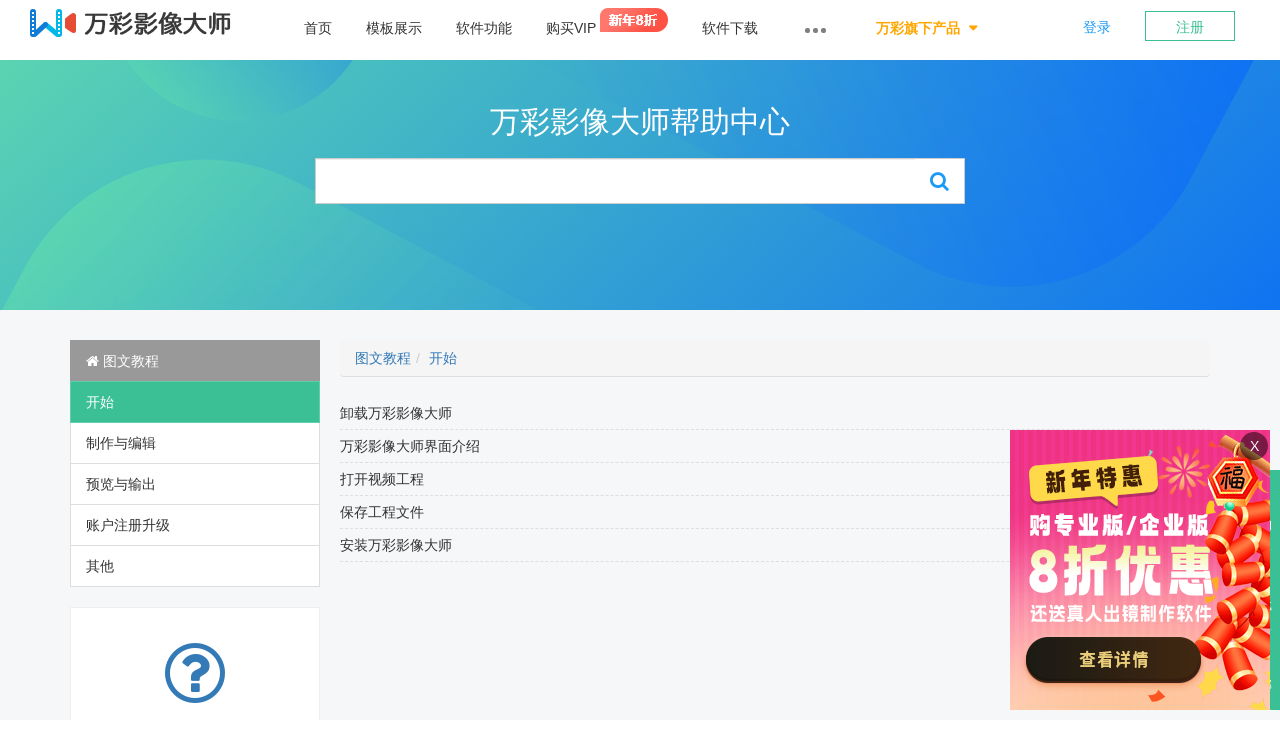

--- FILE ---
content_type: text/html;charset=utf-8
request_url: http://www.wmvideo.com/help/start
body_size: 7534
content:
<!DOCTYPE html>
<html lang="zh-CN">
<head>
    <meta charset="UTF-8">
    <meta http-equiv="X-UA-Compatible" content="IE=edge">
    <meta name="viewport" content="width=device-width, initial-scale=1.0">
    <title>制作照片视频的软件帮助中心 - 万彩影像大师官网</title>
    <meta name="description" content="制作照片视频的软件-万彩影像大师帮助中心,有图文教程,常见问答." />
    <meta name="keywords" content="制作照片视频的软件" />
    <script>
        var web_data = {
            user: {"uid":0},
            pageconfig: {"topnavid": 5, "catid": 2}
        };
    </script>
    <link href="/static/css/vendor/bootstrap.min.css" rel="stylesheet"><link href="/static/css/vendor/videojs.min.css" rel="stylesheet"><link href="/static/css/style.css" rel="stylesheet"><link href="/static/css/help.css" rel="stylesheet">
</head>
<body>
    <!-- 头部导航开始 -->
    
<nav class="navbar navbar-default navbar-mine navbar-fixed-top" role="navigation">



    <div class="container">



        <div class="navbar-header">



            <button type="button" class="navbar-toggle" data-toggle="collapse" data-target="#example-navbar-collapse">



                <span class="sr-only">切换导航</span>



                <span class="icon-bar"></span>



                <span class="icon-bar"></span>



                <span class="icon-bar"></span>



            </button>



            <a class="navbar-brand" href="/"><img src="/images/logo/logo_192x40.png" alt=“照片视频制作软件,照片做成视频的软件,制作照片视频的软件”></a>



        </div>



        <div class="collapse navbar-collapse" id="example-navbar-collapse">
            <ul class="nav navbar-nav">
                <li data-navid="1" class="md-hide"><a href="/">首页</a></li>

                <li class="hide-991 hide-1199" data-navid="3"><a href="/showcase/">模板展示</a></li>

                <li data-navid="2"><a href="/features/">软件功能</a></li>

                <li data-navid="4"><a href="/service/">购买VIP <sup class="md-hide" style="top: -.9em"><img src="http://files.wmvideo.com/web/images/home/logo10.png" alt="影像大师"></sup></a></li>

                <!-- <li data-navid="6" class="md-hide"><a href="https://wancaiinfo.com/edu/subject/index.html" target="_blank">课程</a></li> -->
                <!-- <li data-navid="8" class="md-hide"><a href="http://www.wmvideo.com/help/article-57">免费送</a></li> -->
                <!-- <li data-navid="9"><a href="/explore/">云作品</a></li>                -->
                <li class="hide-991 hide-1199 hide-1499" data-navid="5"><a href="/help/">教程</a></li>
<!--                 <li data-navid="6" class="md-hide"><a href="http://bbs.focusky.com.cn/forum.php?gid=63" target="_blank">论坛交流</a></li>  -->
                <!-- <li data-navid="9"><a href="http://www.wancaiinfo.com/enterprise-cooperation/" target="_blank">校企合作</a></li> -->
                <li class="hide-991 hide-1199 hide-1499" data-navid="8"><a href="//animiz.cn/buy/customization-services" target="_blank">角色定制</a></li>
                <li data-navid="7"><a href="/download/">软件下载</a></li>
                <li class="wc-software-nav hide-1500">
                    <span style="cursor:pointer;font-weight:400;font-size:12px;width:80px;display:flex;align-items:center;justify-content:center;height:60px;">
                        <span style="display:inline-block;width:5px;height:5px;border-radius:5px;background-color:rgba(0,0,0,0.5);margin-right:3px;"></span>
                        <span style="display:inline-block;width:5px;height:5px;border-radius:5px;background-color:rgba(0,0,0,0.5);margin-right:3px;"></span>
                        <span style="display:inline-block;width:5px;height:5px;border-radius:5px;background-color:rgba(0,0,0,0.5);margin-right:3px;"></span>
                    </span>
                    <div class="wc-software" style="position:absolute;top:100%;left:0;background-color:#FFF;width:120px;">
                        <ul style="width:100%;">
                            <li class="hide-1499" data-navid="3"><a href="/showcase/" style="display:block;width:100%;padding:10px 15px;">模板展示</a></li>
                            <li data-navid="5"><a href="/help/" style="display:block;width:100%;padding:10px 15px;">教程</a></li>
                            <li data-navid="8"><a href="//animiz.cn/buy/customization-services" style="display:block;width:100%;padding:10px 15px;" target="_blank">角色定制</a></li>
                            <li data-navid="9"><a href="https://www.animiz.cn/microvideo/?am" style="display:block;width:100%;padding:10px 15px;color:#ffa700;font-weight:bold;" target="_blank">Al智能自动生成短视频</a></li>
                        </ul>
                    </div>
                </li>
                <li class="hide-991 hide-1199 hide-1499" data-navid="9"><a href="https://www.animiz.cn/microvideo/?am" style="color:#ffa700;font-weight:bold;" target="_blank">Al智能自动生成短视频</a></li>
                <li class="wc-software-nav">
                    <a href="javascript:;">
                        <span style="margin-right:5px;color:#ffa700;font-weight:bold;">万彩旗下产品</span>
                        <i class="fa fa-caret-down" style="color:#ffa700;font-weight:bold;"></i>
                    </a>
                    <div class="wc-software">
                        <div style="position: fixed;width: 100%;left: 0; display: flex;justify-content: center; background-color: white; border-bottom: 1px solid #ddd; padding: 20px 0;"><div style="color: #5b5b5b; display: flex;"><div style="display: flex; flex-direction: column;align-items: flex-start; padding: 0 30px; line-height: 40px;"><p><span style="display: inline-block; width: 30px; height: 30px; background-image: url('//files.focusky.com.cn/focusky/image/home/nav_sub_app_icon.png'); background-repeat: no-repeat;background-position: 0px 2px; vertical-align: top;"> </span><span style="font-size: 16px; font-weight: bold;">动画制作</span></p><a href="https://www.animiz.cn/?navigation" target="_blank" style="font-size: 15px;padding-left: 10px;"><span style="color: #595e5e;font-weight: bold;font-size: 15px;">万彩动画大师</span> - <span style="font-size: 12px;color:#b7b7b7;">MG动画制作</span></a><a href="https://www.xiuzhan365.com/?navigation" target="_blank" style="font-size: 15px;padding-left: 10px;"><span style="color: #595e5e;font-weight: bold;font-size: 15px;">秀展网</span> - <span style="font-size: 12px;color:#b7b7b7;">在线制作二维动画</span></a><a href="https://bone.animiz.cn/?navigation" target="_blank" style="font-size: 15px;padding-left: 10px;"><span style="color:#ffa700;font-weight: bold;font-size: 15px;">万彩骨骼大师</span><span style="color:#ffa700;"> - </span><span style="font-size: 12px;color:#ffa700;">二维动画角色制作</span></a><a href="https://www.wcapture.cn/?navigation" target="_blank" style="font-size: 15px;padding-left: 10px;"><span style="color: #595e5e;font-weight: bold;font-size: 15px;">万彩录屏大师</span> - <span style="font-size: 12px;color:#b7b7b7;">微课录制</span></a><a href="https://www.animiz.cn/drawingmaster/?navigation" target="_blank" style="font-size: 15px;padding-left: 10px;"><span style="color: #595e5e;font-weight: bold;font-size: 15px;">万彩易绘大师</span> - <span style="font-size: 12px;color:#b7b7b7;">矢量素材库</span></a><a href="https://www.wmvideo.com/?navigation" target="_blank" style="font-size: 15px;padding-left: 10px;"><span style="color: #595e5e;font-weight: bold;font-size: 15px;">万彩影像大师</span> - <span style="font-size: 12px;color:#b7b7b7;">相册视频制作</span></a></div><div style="display: flex; flex-direction: column;align-items: flex-start; padding: 0 30px; line-height: 40px;"><p><span style="display: inline-block; width: 30px; height: 30px; background-image: url('//files.focusky.com.cn/focusky/image/home/nav_sub_app_icon.png'); background-repeat: no-repeat;background-position: -42px 3px; vertical-align: top;"> </span><span style="font-size: 16px; font-weight: bold;">自媒体视频制作</span></p><a href="https://www.animiz.cn/microvideo/?navigation" target="_blank" style="font-size: 15px;padding-left: 10px;"><span style="color:#ffa700;font-weight: bold;font-size: 15px;">万彩微影</span><span style="color:#ffa700;"> - </span><span style="font-size: 12px;color:#ffa700;">AI智能自动生成短视频</span></a><a href="https://www.animiz.cn/hand/?navigation" target="_blank" style="font-size: 15px;padding-left: 10px;"><span style="color: #595e5e;font-weight: bold;font-size: 15px;">万彩手影大师</span> - <span style="font-size: 12px;color:#b7b7b7;">抖音手绘动画制作</span></a><a href="https://www.animiz.cn/textmovie/?navigation" target="_blank" style="font-size: 15px;padding-left: 10px;"><span style="color: #595e5e;font-weight: bold;font-size: 15px;">万彩字影大师</span> - <span style="font-size: 12px;color:#b7b7b7;">抖音翻转文字动画制作</span></a><a href="https://www.animiz.cn/articletovideo/?navigation" target="_blank" style="font-size: 15px;padding-left: 10px;"><span style="color: #595e5e;font-weight: bold;font-size: 15px;">万彩图影大师</span> - <span style="font-size: 12px;color:#b7b7b7;">文章一键转为视频</span></a><a href="https://www.animiz.cn/videoclipmaster/?navigation" target="_blank" style="font-size: 15px;padding-left: 10px;"><span style="color: #595e5e;font-weight: bold;font-size: 15px;">万彩特效大师</span> - <span style="font-size: 12px;color:#b7b7b7;">录屏剪辑+动画合成</span></a></div><div style="display: flex; flex-direction: column;align-items: flex-start; padding: 0 30px; line-height: 40px;"><p><span style="display: inline-block; width: 30px; height: 30px; background-image: url('//files.focusky.com.cn/focusky/image/home/nav_sub_app_icon.png'); background-repeat: no-repeat;background-position: -84px 4px; vertical-align: top;"> </span><span style="font-size: 16px; font-weight: bold;">办公效率</span></p><a href="https://www.focusky.com.cn/?navigation" target="_blank" style="font-size: 15px;padding-left: 10px;"><span style="color: #595e5e;font-weight: bold;font-size: 15px;">Focusky动画演示大师</span> - <span style="font-size: 12px;color:#b7b7b7;">动画PPT制作软件</span></a><a href="https://www.buding.show/?navigation" target="_blank" style="font-size: 15px;padding-left: 10px;"><span style="color: #595e5e;font-weight: bold;font-size: 15px;">布丁演示</span> - <span style="font-size: 12px;color:#b7b7b7;">在线制作动画PPT</span></a><a href="https://www.focusky.com.cn/meiyan/?navigation" target="_blank" style="font-size: 15px;padding-left: 10px;"><span style="color: #595e5e;font-weight: bold;font-size: 15px;">魅演3D</span> - <span style="font-size: 12px;color:#b7b7b7;">3D场景演示制作</span></a><a href="https://www.wmindmap.cn/?navigation" target="_blank" style="font-size: 15px;padding-left: 10px;"><span style="color: #595e5e;font-weight: bold;font-size: 15px;">万彩脑图大师</span> - <span style="font-size: 12px;color:#b7b7b7;">动态思维导图制作</span></a></div><div style="display: flex; flex-direction: column;align-items: flex-start; padding: 0 30px; line-height: 40px;"><p><span style="display: inline-block; width: 30px; height: 30px; background-image: url('//files.focusky.com.cn/focusky/image/home/nav_sub_app_icon.png'); background-repeat: no-repeat;background-position: -126px 5px; vertical-align: top;"> </span><span style="font-size: 16px; font-weight: bold;">电子画册制作</span></p><a href="https://www.yunzhan365.com/?navigation" target="_blank" style="font-size: 15px;padding-left: 10px;"><span style="color: #595e5e;font-weight: bold;font-size: 15px;">云展网</span> - <span style="font-size: 12px;color:#b7b7b7;">在线制作电子画册</span></a><a href="https://www.mingbianji.com/?navigation" target="_blank" style="font-size: 15px;padding-left: 10px;"><span style="color: #595e5e;font-weight: bold;font-size: 15px;">名编辑电子杂志大师</span> - <span style="font-size: 12px;color:#b7b7b7;">电子画册制作软件</span></a></div></div></div>                    </div>
                </li>
            </ul>


            


            <div class="nav navbar-form">



                <button class="button button-plain button-bordernone button-1x dologin">登录</button>



                <button class="button button-theme button-1x button-bordered doregister">注册</button>



            </div>


            
        </div>

    </div>

</nav>




<div class="navbar-fixed-top-space"></div>


    <!-- 头部导航结束 -->
    <div class="archive-page help-center bg-gray pb-5">
        <div class="banner-section">
    <div class="container banner-text">
        <div class="title-group title-group-5x text-center fontcl-white">
            <h2 class="title">万彩影像大师帮助中心</h2>
            <!--<p class="subtitle fontcl-white">只需简单三步即可。。。</p>-->
        </div>
        <div class="form-group-lg">
            <form method="GET" action="/help/search">
                <input class="form-control border-square" name="kw" type="text" value="" maxlength="30"/>
                <button class="button button-plain" type="submit"><i class="fa fa-search"></i></button>
            </form>
            <!-- <input class="form-control border-square" type="text" v-model="searchinput" maxlength="30" @keyup="searchenter($event)" />
            <i class="fa fa-search linklike" @click="dosearch()"></i> -->
        </div>
    </div>
</div>        <div class="content-section pt-3 pb-3">
            <div class="container">
                <div class="side-nav">
    <ul class="list-group" id="helpnav">
        <li class="list-group-item header"><a href="javascript:void(0)"><i class="fa fa-home"></i> 图文教程</a></li>
        <li class="list-group-item" data-catid="2"><a href="/help/start">开始</a></li><li class="list-group-item" data-catid="3"><a href="/help/edit">制作与编辑</a></li><li class="list-group-item" data-catid="4"><a href="/help/preview-and-publish">预览与输出</a></li><li class="list-group-item" data-catid="5"><a href="/help/account">账户注册升级</a></li><li class="list-group-item" data-catid="6"><a href="/help/others">其他</a></li>    </ul>
    <div class="side-nav-block text-center mt-2">
        <a href="/faqs/">
            <i class="fa fa-question-circle-o"></i>
            <p class="title">常见问题</p>
        </a>
    </div>
    <div class="side-nav-block text-center mt-2">
        <a href="http://files.focusky.com.cn/wmvideo/wmvideo_maker-manual.pdf" target="_blank">
            <i class="fa fa-file-pdf-o"></i>
            <p class="title">PDF教程</p>
        </a>
    </div>
</div>                <div class="content-wrap with-nav">
                    <div class="content-container">
                        <ol class="breadcrumb">
<li><a href="/help/">图文教程</a></li><li><a href="/help/start">开始</a></li></ol><div class="content-list">
    <ul class="list-unstyled">
    <li><a class="black-link" href="/help/article-28.html">卸载万彩影像大师</a></li><li><a class="black-link" href="/help/article-22.html">万彩影像大师界面介绍</a></li><li><a class="black-link" href="/help/article-18.html">打开视频工程</a></li><li><a class="black-link" href="/help/article-16.html">保存工程文件</a></li><li><a class="black-link" href="/help/article-13.html">安装万彩影像大师</a></li>    </ul>
</div>                    </div>
                </div>
            </div>
        </div>
    </div>
    <style>
    .dkweixin-img {
        display:none;position:absolute;
        left:75%;
        margin-left:-60px;
        margin-top: -155px;
    }

    .dkweixin-line:hover img {
        display:block;
    }
    .contact-qrcode{position:relative;}.contact-qrcode:hover .contact-qrcode-img{display:block;}.contact-qrcode-img{display:none;position:absolute;left:50%;bottom:0;transform:translate(-50%, 105%);z-index:100;}.contact-link{display:none;}@media screen and (max-width:991px){.contact-qrcode{display:none;}.contact-link{display:inline-block;}}</style>

<div class="footer fontcl-white">
    <div class="container clearfix pt-5 pb-3">
        <div class="col-count-2 clearfix">

        <div class="col-count-3">
                <p class="footer-title">场景应用</p>
                <ul class="list-unstyled">
                    <li><a href="/showcase#/yxt_mwcz/1">萌娃成长</a></li>
                    <li><a href="/showcase#/yxt_hlsp/1">婚礼视频</a></li>
                    <li><a href="/showcase#/yxt_qyxc/1">企业宣传</a></li>
                    <li><a href="/showcase/">更多主题</a></li>
                </ul>
            </div>

            

            <div class="col-count-3">
                <p class="footer-title">产品信息</p>
                <ul class="list-unstyled">
                    <li><a href="/features/">软件功能</a></li>
                    <li><a href="http://www.wmvideo.com/help/article-57" target="_blank">送特别版</a></li>
                    <li><a href="/about-us" rel="nofollow">关于我们</a></li>
                    <li><a href="https://docs.qq.com/form/page/DTlRMVmxEYlhoYUZR" target="_blank" rel="nofollow">客户服务投诉/建议</a></li>
                    <li><a href="/terms-of-service" rel="nofollow">法律声明</a></li>
                    <li><a href="/user-agreement/" rel="nofollow">用户协议</a></li>
                    <li><a href="/privacy-policy/" rel="nofollow">隐私政策</a></li>
                </ul>
            </div>

            <div class="col-count-3">
                <p class="footer-title">帮助中心</p>
                <ul class="list-unstyled">
                    <li><a href="/help/">图文教程</a></li>
                    <li><a href="http://www.wmvideo.com/help/article-34">新手指南</a></li>
                    <li><a href="http://files.focusky.com.cn/wmvideo/wmvideo_maker-manual.pdf" target="_blank">帮助手册</a></li>
                </ul>
            </div>

            <!--<div class="col-count-3">
                <p class="footer-title">关于我们</p>
                <ul class="list-unstyled">
                    <li><a href="#">新闻公告</a></li>
                    <li><a href="/contact">联系我们</a></li>
                    <li><a href="/terms-of-service">法律声明</a></li>
                </ul>
            </div>-->
        </div>

        <div class="col-count-2 clearfix">
            <div class="col-count-2">
                <p class="footer-title">下载中心</p>
                <ul class="list-unstyled">
                    <li class="font-small" style="color: #878b8e;">超多精心设计的模板，满足各类需求,</br> 快来下载吧！</li>
                    <li><a href="/download/"><button class="button button-theme button-2x button-bordered button-angle-right">马上下载</button></a></li>
                </ul>
            </div>

            <div class="col-count-2">
                <p class="footer-title">联系方式</p>
                <div style="position: absolute;right: 12%;">
                <img width="110" style="float: right;position:relative;" src="http://files.wmvideo.com/web/images/home/yxwxq.jpg" alt="加入万彩影像大师微信群">
                <p align="center" style="color: #777;position: absolute;bottom:-20px;right: 15%;">加入微信群</p>
                </div>
                <ul class="list-unstyled">
                    <li style="color: #878b8e;">技术支持微信：<a href="javascript:void(0)" class="contact-qrcode" style="text-decoration:underline;">点击显示二维码<img src="//files.animiz.cn/web/images/home/amwz.png" alt="万彩微信" width="130px" class="contact-qrcode-img"></a><a href="https://www.yunzhan365.com/customer-service/jump-to-weixin.html?token=2ulWKFIHincJDd4" class="contact-link" style="text-decoration:underline;">点击添加微信</a></li>
                    <li style="color: #878b8e;">业务销售微信：<a href="javascript:void(0)" class="contact-qrcode" style="text-decoration:underline;">点击显示二维码<img src="//files.animiz.cn/web/images/home/am-xs.jpg" alt="万彩微信" width="130px" class="contact-qrcode-img"></a><a href="https://www.yunzhan365.com/customer-service/jump-to-weixin.html?token=UuKwsxSFDHGqcnY" class="contact-link" style="text-decoration:underline;">点击添加微信</a></li>
                    <!-- <li>销售客服QQ: <a href="https://wpa1.qq.com/eMTHU3FE?_type=wpa&qidian=true" target="_blank">800821812</a></li> -->
                    <li style="color: #878b8e;">校企合作微信：<a href="javascript:void(0)" class="contact-qrcode" style="text-decoration:underline;">dongkaigz<img src="//files.animiz.cn/web/images/home/dkwx.png" alt="万彩微信" width="130px" class="contact-qrcode-img"></a><a href="https://www.yunzhan365.com/customer-service/jump-to-weixin.html?token=rbNO9wy0Dts31zY" class="contact-link" style="text-decoration:underline;">点击添加微信</a></li>
                    <li style="color: #878b8e;">工作时间：周一至周五9:00-18:00</li>
                    <li><button style="font-weight: bold;width: 124px;background-color: #1E9FFF;border: 1px #DADADA solid;border-radius: 2px;"><a href="http://www.animiz.cn/custom-services" target="_blank" style="color: white;">视频定制</a></button></li>
                    <!-- <li style="margin-top: -14px;color: #777;">&nbsp;&nbsp;&nbsp;&nbsp;&nbsp;&nbsp;&nbsp;&nbsp;&nbsp;&nbsp;&nbsp;&nbsp;&nbsp;&nbsp;&nbsp;&nbsp;&nbsp;&nbsp;&nbsp;&nbsp;&nbsp;&nbsp;&nbsp;&nbsp;&nbsp;&nbsp;（手机同号）</li> -->
<!--                     <li>QQ交流群：<a href="https://jq.qq.com/?_wv=1027&k=OfaIrT1B" rel="nofollow" target="_blank">781266958</a></li>
                    <li>定制设计群：<a href="https://jq.qq.com/?_wv=1027&k=lKumlR7Z" rel="nofollow" target="_blank">696532985</a></li> -->
                </ul>
            </div>
        </div>
    </div>

    <div class="clearfix container col-count-6">
        <ul>
            <li style="color: #878b8e;">友情链接：</li>
            	<li><a href="http://www.animiz.cn/lessonmovie/" target="_blank">PPT微课录播制作软件</a></li>
            	<li><a href="http://www.animiz.cn/videoclipmaster/" target="_blank">万彩特效大师</a></li>
                <li><a href="https://www.xiuzhan365.com/" target="_blank">在线制作动画短视频</a></li>
                <li><a href="http://www.animiz.cn/microvideo/" target="_blank">AI智能自动生成短视频</a></li>
                <li><a href="http://www.animiz.cn/articletovideo/" target="_blank">文章转视频工具</a></li>
                <li><a href="http://www.animiz.cn/" target="_blank">动画制作软件</a></li>
                <li><a href="https://www.yunzhan365.com/" target="_blank">翻页电子画册制作</a></li>
                <li><a href="http://www.focusky.com.cn/" target="_blank">动画PPT制作软件</a></li>
                <li><a href="http://www.mingbianji.com/" target="_blank">3D电子画册制作软件</a></li>
                <li><a href="http://www.animiz.cn/drawingmaster/" target="_blank">矢量图形编辑器</a></li>
                <li><a href="http://www.animiz.cn/textmovie/" target="_blank">抖音文字视频制作软件</a></li>
                <li><a href="http://www.animiz.cn/hand/" target="_blank">抖音手绘动画制作软件</a></li>
                <li><a href="http://www.wcapture.cn/" target="_blank">微课录制软件</a></li>
                <li><a href="http://bone.animiz.cn/" target="_blank">骨骼动画制作</a></li>
                <li><a href="http://www.wmindmap.cn/" target="_blank">动态思维导图绘制工具</a></li>
                <li><a href="http://www.wofficebox.com/" target="_blank">办公小工具</a></li>
                <li><a href="https://buding.show/" target="_blank">在线制作动态PPT</a></li>
                <li><a href="http://www.animiz.cn/blog/" target="_blank">动画制作</a></li>
                <li><a href="http://www.kezhan365.com/" target="_blank">PPT转在线分享</a></li>
                <li><a href="http://www.focusky.com.cn/meiyan/" target="_blank">3D动画演示制作</a></li>
 	            <li><a href="http://www.ppmake.com" target="_blank">视频相册制作</a></li>
 	            <li><a href="https://www.weihaobang.com/" target="_blank">渠道码</a></li>
         </ul>
    </div>

    <!-- <div class="clearfix container col-count-6">
        <ul>
            <li>万彩全部产品：</li>
            <li><a href="http://www.animiz.cn/videoclipmaster/" target="_blank">万彩剪辑大师</a></li>
			<li><a href="https://www.xiuzhan365.com/" target="_blank">秀展网</a></li>
			<li><a href="http://www.animiz.cn/microvideo/" target="_blank">万彩微影</a></li>
			<li><a href="http://www.animiz.cn/" target="_blank">万彩动画大师</a></li>
			<li><a href="https://www.yunzhan365.com/" target="_blank">云展网</a></li>
			<li><a href="http://www.focusky.com.cn/" target="_blank">Focusky动画演示大师</a></li>
			<li><a href="http://www.mingbianji.com/" target="_blank">名编辑电子杂志大师</a></li>
			<li><a href="http://www.animiz.cn/drawingmaster/" target="_blank">万彩易绘大师</a></li>
			<li><a href="http://www.animiz.cn/textmovie/" target="_blank">万彩字影大师</a></li>
			<li><a href="http://www.animiz.cn/hand/" target="_blank">万彩手影大师</a></li>
			<li><a href="http://www.wcapture.cn/" target="_blank">万彩录屏大师</a></li>
			<li><a href="http://bone.animiz.cn/" target="_blank">万彩骨骼大师</a></li>
			<li><a href="http://www.wmvideo.com/" target="_blank">万彩影像大师</a></li>
			<li><a href="http://www.wmindmap.cn/" target="_blank">万彩脑图大师</a></li>
			<li><a href="http://www.wofficebox.com/" target="_blank">万彩办公大师</a></li>
			<li><a href="https://buding.show/" target="_blank">布丁演示</a></li>
			<li><a href="http://www.animiz.cn/articletovideo" target="_blank">万彩图影大师</a></li>
			<li><a href="http://www.kezhan365.com/" target="_blank">课展网</a></li>
			<li><a href="http://www.focusky.com.cn/meiyan/" target="_blank">魅演</a></li>
         </ul>
    </div> -->

    <div class="copyright text-center pt-2 pb-2">
        <p class="font-small" style="color: #878b8e;">万彩影像大师是一款专业的<a href="http://wmvideo.com/"><strong>照片视频制作软件</strong></a>，轻松替换模板图文，快速生成婚礼、宝宝成长和企业宣传等精彩音乐相册视频。</p>
        <p class="font-small" style="color: #878b8e;">Copyright &copy; 2026 <a href="http://www.wancaiinfo.com/" target="_blank">广州万彩信息技术有限公司</a>版权所有 &nbsp;&nbsp;增值电信业务经营许可证号：<a href="http://files.wmvideo.com/web/images/home/icp-am.png" target="_blank" rel="nofollow">粤B2-20210262</a> | <a href="https://beian.miit.gov.cn/" target="_blank" rel="nofollow">粤ICP备14041046号-10</a></p>
        <p style="color: #878b8e;">特聘法律顾问：广东力诠律师事务所 徐再良</p>
    </div>
</div>

<div class="footer-phone">
    <!-- <div style="float: right;">
        <img width="130" src="http://files.wmvideo.com/web/images/home/yxwxq.jpg" alt="万彩客服微信">
        <p align="center">加入微信群</p>
    </div> -->
    <div class="title">联系方式</div>
    <div>技术支持微信: <a href="https://www.yunzhan365.com/customer-service/jump-to-weixin.html?token=2ulWKFIHincJDd4" style="text-decoration:underline;">点击添加微信</a></div>
    <!-- <div>销售客服QQ: 2232880699</div> -->
    <div>业务销售微信：<a href="https://www.yunzhan365.com/customer-service/jump-to-weixin.html?token=UuKwsxSFDHGqcnY" style="text-decoration:underline;">点击添加微信</a></div>
    <div>校企合作微信：<a href="https://www.yunzhan365.com/customer-service/jump-to-weixin.html?token=rbNO9wy0Dts31zY" style="text-decoration:underline;">点击添加微信</a></div>
    <div>微信群：<a href="https://www.yunzhan365.com/customer-service/jump-to-weixin.html?token=bNnHuKRPz26hiqc" style="text-decoration:underline;">点击加入微信群</a></div>
    <div class="title">办公时间</div> 
    <div>工作时间：周一至周五9:00-18:00</div>

    <div class="footer-link">
        <ul>
            <li><a href="/">首页</a></li>
            <li><a href="/features/">功能</a></li>
            <li><a href="/about-us/">简介</a></li>
            <li><a href="/contact/">联系</a></li>
            <li><a href="/terms-of-service/">法律声明</a></li>
        </ul>
    </div>
</div>
    
</div>
<div class="fixed-side-nav">
    <ul>
        <li class="zxzx">
            <a href="http://www.wmvideo.com/contact" rel="nofollow" >
            <div class="nav-text-wrap">
                <div class="nav-text">
                    <i class="fa fa-comments-o"></i>
                    <p>在线咨询</p>
                </div>
            </div>
            </a>
        </li>
        <li class="dhzx">
            <a href="javascript:void(0)">
<!--             <div class="nav-text-wrap">
                <div class="nav-text">
                    <i class="fa fa-phone"></i>
                    <p>电话咨询</p>
                </div>
            </div> -->
            <div class="nav-pop">
                <p>固话：400-101-2755（注意：接通后，请选择2）</p>
               <p>手机：</p>
            </div>
            </a>
        </li>
        <li class="rjxz">
            <a href="/download/">
            <div class="nav-text-wrap">
                <div class="nav-text">
                    <i class="fa fa-download"></i>
                    <p>软件下载</p>
                </div>
            </div>
            </a>
        </li>
        <li class="hddb">
            <a href="javascript:;" onclick="$('html, body').animate({'scrollTop': 0}, 'slow')">
            <div class="nav-text-wrap">
                <div class="nav-text">
                    <i class="fa fa-hand-o-up"></i>
                    <p>回到顶部</p>
                </div>
            </div>
            </a>
        </li>
    </ul>
</div>
<script type="text/javascript" src="//files.animiz.cn/web/widget/axnotify/axnotify.min.js"></script>
    <script type="text/javascript" data-main="/static/js/bundle/main.js?v=20260120" data-page="help" src="/static/js/bundle/require.min.js" defer async="true"></script>
</body>
</html>

--- FILE ---
content_type: text/css
request_url: http://www.wmvideo.com/static/css/style.css
body_size: 8209
content:
@import 'vendor/bootstrap.min.css';
@import 'vendor/buttons.css';
@import 'vendor/font-awesome.min.css';
html,
body {
  width: 100%;
  height: 100%;
}
* {
  font-family: "微软雅黑", "Open Sans", Helvetica, Arial, Tahoma, Verdana;
  margin: 0;
  padding: 0;
}
div,
p,
span,
li {
  /* font-size: @baseFontSize; */
  margin-bottom: 0;
}
a.plain-link {
  color: #FFFFFF;
}
a.plain-link:hover {
  color: #3bc095;
}
a.plain-link:active {
  color: #2f9977;
}
a.gray-link {
  color: #999;
}
a.gray-link:hover {
  color: #3bc095;
}
a.gray-link:active {
  color: #2f9977;
}
a.black-link {
  color: #333;
}
a.black-link:hover {
  color: #666;
}
a.black-link:active {
  color: #333;
}
a.theme-link {
  color: #3bc095;
}
a.theme-link:hover {
  color: #4cc8a0;
}
a.theme-link:active {
  color: #35ac86;
}
.mt-1 {
  margin-top: 10px;
}
.mt-2 {
  margin-top: 20px;
}
.mt-3 {
  margin-top: 30px;
}
.mt-4 {
  margin-top: 40px;
}
.mt-5 {
  margin-top: 50px;
}
.mt-6 {
  margin-top: 60px;
}
.mt-7 {
  margin-top: 70px;
}
.mt-8 {
  margin-top: 80px;
}
.mt-9 {
  margin-top: 90px;
}
.mt-10 {
  margin-top: 100px;
}
.mt-11 {
  margin-top: 110px;
}
.mt-12 {
  margin-top: 120px;
}
.mt-13 {
  margin-top: 130px;
}
.mt-14 {
  margin-top: 140px;
}
.mt-15 {
  margin-top: 150px;
}
.mb-1 {
  margin-bottom: 10px;
}
.mb-2 {
  margin-bottom: 20px;
}
.mb-3 {
  margin-bottom: 30px;
}
.mb-4 {
  margin-bottom: 40px;
}
.mb-5 {
  margin-bottom: 50px;
}
.mb-6 {
  margin-bottom: 60px;
}
.mb-7 {
  margin-bottom: 70px;
}
.mb-8 {
  margin-bottom: 80px;
}
.mb-9 {
  margin-bottom: 90px;
}
.mb-10 {
  margin-bottom: 100px;
}
.mb-11 {
  margin-bottom: 110px;
}
.mb-12 {
  margin-bottom: 120px;
}
.mb-13 {
  margin-bottom: 130px;
}
.mb-14 {
  margin-bottom: 140px;
}
.mb-15 {
  margin-bottom: 150px;
}
.pt-1 {
  padding-top: 10px;
}
.pt-2 {
  padding-top: 20px;
}
.pt-3 {
  padding-top: 30px;
}
.pt-4 {
  padding-top: 40px;
}
.pt-5 {
  padding-top: 50px;
}
.pt-6 {
  padding-top: 60px;
}
.pt-7 {
  padding-top: 70px;
}
.pt-8 {
  padding-top: 80px;
}
.pt-9 {
  padding-top: 90px;
}
.pt-10 {
  padding-top: 100px;
}
.pt-11 {
  padding-top: 110px;
}
.pt-12 {
  padding-top: 120px;
}
.pt-13 {
  padding-top: 130px;
}
.pt-14 {
  padding-top: 140px;
}
.pt-15 {
  padding-top: 150px;
}
.pb-1 {
  padding-bottom: 10px;
}
.pb-2 {
  padding-bottom: 20px;
}
.pb-3 {
  padding-bottom: 30px;
}
.pb-4 {
  padding-bottom: 40px;
}
.pb-5 {
  padding-bottom: 50px;
}
.pb-6 {
  padding-bottom: 60px;
}
.pb-7 {
  padding-bottom: 70px;
}
.pb-8 {
  padding-bottom: 80px;
}
.pb-9 {
  padding-bottom: 90px;
}
.pb-10 {
  padding-bottom: 100px;
}
.pb-11 {
  padding-bottom: 110px;
}
.pb-12 {
  padding-bottom: 120px;
}
.pb-13 {
  padding-bottom: 130px;
}
.pb-14 {
  padding-bottom: 140px;
}
.pb-15 {
  padding-bottom: 150px;
}
.col-count-2 {
  float: left;
  width: 50%;
}
.col-count-3 {
  float: left;
  width: 33.33333333%;
}
.col-count-4 {
  float: left;
  width: 25%;
}
.col-count-5 {
  float: left;
  width: 20%;
}
.fontcl-white {
  color: #FFF !important;
}
.fontcl-theme {
  color: #3bc095 !important;
}
.fontcl-gray {
  color: #999 !important;
}
.fontcl-blue {
  color: #1078de !important;
}
.fontcl-orange {
  color: #e37535 !important;
}
.bold {
  font-weight: bold;
}
.bg-gray {
  background-color: #f6f7f9;
}
.font-small {
  font-size: 12px;
}
.linklike {
  cursor: pointer;
}
.linklike.linklike-plain {
  color: #999;
}
.linklike.linklike-plain:hover {
  color: #3bc095;
}
.linklike.linklike-theme {
  color: #3bc095;
}
.linklike.linklike-theme:hover {
  color: #60ceaa;
}
.title-group .title {
  margin: 8px 0;
  font-size: 14px;
  /* font-weight: bold; */
}
.title-group .subtitle {
  font-size: 12px;
  /* opacity: 0.8; */
  color: #999;
}
.title-group.title-group-2x .title {
  margin: 8px 0;
  font-size: 16px;
}
.title-group.title-group-2x .subtitle {
  font-size: 14px;
}
.title-group.title-group-3x .title {
  margin: 10px 0;
  font-size: 18px;
}
.title-group.title-group-3x .subtitle {
  font-size: 14px;
}
.title-group.title-group-4x .title {
  margin: 12px 0;
  font-size: 20px;
}
.title-group.title-group-4x .subtitle {
  font-size: 14px;
}
.title-group.title-group-5x .title {
  margin: 15px 0;
  font-size: 30px;
}
.title-group.title-group-5x .subtitle {
  font-size: 14px;
}
.title-group .fa {
  cursor: pointer;
  transition: all 0.1s;
  -webkit-transition: all 0.1s;
  -moz-transition: all 0.1s;
  margin-right: 3px;
}
.title-group .fa:hover {
  transform: translate(0, -2px);
  -webkit-transform: translate(0, -2px);
  -moz-transform: translate(0, -2px);
}
.title-group .fa.fa-heart {
  color: #de7a32;
}
.title-group .fa.fa-thumbs-up {
  color: #3bc095;
}
.title-group .fa-thumbs-up {
  color: #3bc095;
}
.sprite-icon {
  display: inline-block;
  background-image: url('/images/sprite/icon.png');
}
.sprite-icon.fa-mine-arrow-right {
  width: 30px;
  height: 16px;
  background-position: -157px -436px;
}
.sprite-icon.fa-switcher {
  width: 14px;
  height: 9px;
  background-position: -222px -440px;
}
.sprite-icon.sprite-play {
  width: 45px;
  height: 45px;
  background-position: -152px -381px;
}
.form-control.border-square {
  border-radius: 0;
}
.form-control.border-light {
  border-color: #dddddd;
}
.form-control:focus {
  border-color: #3bc095;
}
.form-group.has-error .form-control {
  border-color: #a94442;
}
.help-block.error {
  color: #925353;
}
.fixed-right-width .left-block {
  position: relative;
  float: right;
  width: 100%;
  z-index: 1;
}
.fixed-right-width .right-block {
  position: relative;
  float: right;
  z-index: 2;
}
.flex-banner-section {
  position: relative;
}
.flex-banner-section .flex-banner-bg {
  width: 100%;
}
.flex-banner-section .flex-banner-bg img {
  width: 100%;
}
.flex-banner-section .flex-banner-text {
  position: absolute;
  width: 100%;
  left: 0;
}
.mask {
  position: absolute;
  top: 0;
  left: 0;
  width: 100%;
  height: 100%;
  background-color: transparent;
}
.mask.mask-white {
  background-color: #FFF;
}
.mask.mask-white-translucent {
  background-color: rgba(255, 255, 255, 0.5);
}
.mask.mask-gray {
  background-color: #f6f7f9;
}
.mask.mask-gray-translucent {
  background-color: rgba(246, 247, 249, 0.5);
}
.corner-flag-wrap {
  position: absolute;
  top: -4px;
  right: -4px;
  width: 50px;
  height: 50px;
  overflow: hidden;
}
.corner-flag-wrap .corner-flag {
  font-size: 12px;
  text-align: center;
  color: #FCFCFC;
  position: relative;
  padding: 0;
  left: -13px;
  top: 9px;
  width: 90px;
  background-color: #EF6C63;
  -webkit-transform: rotate(45deg);
  -moz-transform: rotate(45deg);
  -ms-transform: rotate(45deg);
  -o-transform: rotate(45deg);
  transform: rotate(45deg);
  -webkit-box-shadow: 0 0 3px rgba(0, 0, 0, 0.3);
  -moz-box-shadow: 0 0 3px rgba(0, 0, 0, 0.3);
  box-shadow: 0 0 3px rgba(0, 0, 0, 0.3);
}
.corner-flag-wrap .corner-flag:before {
  content: "";
  position: absolute;
  top: 17px;
  left: 12px;
  border-top: 3px solid #b92116;
  border-left: 3px solid transparent;
  border-right: 3px solid transparent;
}
.corner-flag-wrap .corner-flag:after {
  content: "";
  position: absolute;
  bottom: -3px;
  right: 11px;
  border-top: 3px solid #b92116;
  border-left: 3px solid transparent;
  border-right: 3px solid transparent;
}
.explore-item {
  background: #FFF;
  overflow: hidden;
  transition: all 0.3s;
  -webkit-transition: all 0.3s;
  -moz-transition: all 0.3s;
  animation: fadeIn 1s ease-in-out;
  -webkit-animation: fadeIn 1s ease-in-out;
  -moz-animation: fadeIn 1s ease-in-out;
}
.explore-item .explore-thumnail {
  position: relative;
  background: #3bc095;
}
.explore-item .explore-thumnail img {
  width: 100%;
  transition: all 0.3s;
  -webkit-transition: all 0.3s;
  -moz-transition: all 0.3s;
  animation: fadeIn 0.3s;
  -webkit-animation: fadeIn 0.3s;
  -moz-animation: fadeIn 0.3s;
}
.explore-item .explore-thumnail .playicon {
  position: absolute;
  left: 0;
  top: 35%;
  width: 100%;
  opacity: 0;
  transition: all 0.4s;
  -webkit-transition: all 0.4s;
  -moz-transition: all 0.4s;
}
.explore-item .explore-thumnail:hover img {
  opacity: 0.6;
}
.explore-item .explore-thumnail:hover .playicon {
  opacity: 1;
}
.explore-item .explore-text {
  padding: 5px 15px 15px 15px;
}
.explore-item .explore-text .title-box {
  overflow: hidden;
}
.explore-item .explore-text .title-box .title {
  float: left;
  height: 24px;
  line-height: 24px;
  overflow: hidden;
  text-overflow: ellipsis;
  width: 90%;
  white-space: nowrap;
}
.explore-item .explore-text .title-box i {
  float: right;
  margin-top: 12px;
  font-size: 16px;
}
.explore-item .explore-text .divider {
  height: 0;
  border-bottom: #efefef thin solid;
  margin: 10px 0;
}
.explore-item .explore-text .subtitle {
  height: 34px;
}
.explore-item .explore-text .explore-archive {
  width: 50%;
  height: 20px;
  overflow: hidden;
  text-overflow: ellipsis;
  white-space: nowrap;
}
.explore-item .explore-text .explore-applys {
  /* width: 28%; */
  height: 20px;
  line-height: 20px;
  font-size: 12px;
  text-align: right;
  overflow: hidden;
  text-overflow: ellipsis;
  white-space: nowrap;
}
.explore-item .explore-text .explore-collection {
  font-size: 12px;
  margin-right: 10px;
  line-height: 20px;
}
.explore-item .explore-text .explore-collection .fa {
  cursor: pointer;
  transition: all 0.1s;
  -webkit-transition: all 0.1s;
  -moz-transition: all 0.1s;
}
.explore-item .explore-text .explore-collection .fa:hover {
  transform: translate(0, -2px);
  -webkit-transform: translate(0, -2px);
  -moz-transform: translate(0, -2px);
}
.explore-item .explore-text .explore-collection .fa.fa-heart {
  color: #de7a32;
}
.explore-item .explore-text .explore-collection .fa.fa-thumbs-up {
  color: #3bc095;
}
.explore-item .explore-text .explore-collection .fa-thumbs-up {
  color: #3bc095;
}
.explore-item .explore-text .fa {
  cursor: pointer;
  transition: all 0.1s;
  -webkit-transition: all 0.1s;
  -moz-transition: all 0.1s;
}
.explore-item .explore-text .fa:hover {
  transform: translate(0, -2px);
  -webkit-transform: translate(0, -2px);
  -moz-transform: translate(0, -2px);
}
.explore-item .explore-text .fa.fa-heart {
  color: #de7a32;
}
.explore-item .explore-text .fa.fa-thumbs-up {
  color: #3bc095;
}
.explore-item .explore-text .fa-thumbs-up {
  color: #3bc095;
}
.explore-item .explore-author {
  float: left;
  width: 50%;
}
.explore-item .explore-author .explore-portrait {
  float: left;
  width: 30px;
  height: 30px;
}
.explore-item .explore-author .explore-portrait img {
  width: 100%;
  height: 100%;
}
.explore-item .explore-author .explore-uname {
  float: left;
  line-height: 30px;
  height: 30px;
  width: 100%;
  margin-left: -30px;
  padding-left: 35px;
  overflow: hidden;
  text-overflow: ellipsis;
  white-space: nowrap;
}
.explore-item:hover {
  transform: translate(0, -5px);
  -webkit-transform: translate(0, -5px);
  -moz-transform: translate(0, -5px);
  box-shadow: #999 1px 1px 3px;
}
.explore-item .qrcode-bg {
  position: absolute;
  top: -100%;
  left: 0;
  width: 100%;
  height: 100%;
  background-color: rgba(59, 192, 149, 0.5);
  display: flex;
  justify-content: center;
  align-items: center;
  transition: all 0.5s;
}
.explore-item .maskin {
  top: 0;
}
.explore-item .qrcode {
  padding: 5px;
  background: #fff;
}
@media screen and (min-width: 1680px) {
  .container {
    width: 1300px;
  }
  .title-group .title {
    margin: 10px 0;
    font-size: 16px;
  }
  .title-group .subtitle {
    font-size: 14px;
  }
  .title-group.title-group-2x .title {
    margin: 12px 0;
    font-size: 18px;
  }
  .title-group.title-group-2x .subtitle {
    font-size: 14px;
  }
  .title-group.title-group-3x .title {
    margin: 14px 0;
    font-size: 20px;
  }
  .title-group.title-group-3x .subtitle {
    font-size: 14px;
  }
  .title-group.title-group-4x .title {
    margin: 16px 0;
    font-size: 24px;
  }
  .title-group.title-group-4x .subtitle {
    font-size: 14px;
  }
  .title-group.title-group-5x .title {
    margin: 20px 0;
    font-size: 34px;
  }
  .title-group.title-group-5x .subtitle {
    font-size: 14px;
  }
}
.wc-icon::before {
  display: inline-block;
  vertical-align: middle;
  content: ' ';
  width: 22px;
  height: 22px;
  background-size: cover;
}
.wc-icon.alipay::before {
  background: url(//files.animiz.cn/wmvideo/payment/icon/alipay_icon.png) no-repeat;
}
.wc-icon.wxpay::before {
  background: url(//files.animiz.cn/wmvideo/payment/icon/wxpay_icon.png) no-repeat;
}
.wc-software-nav .wc-software {
  display: none;
}
.wc-software-nav .wc-software a:hover {
  background-color: transparent !important;
}
.wc-software-nav:hover .wc-software {
  display: block;
}
.button {
  font-family: "微软雅黑", "Open Sans", Helvetica, Arial, Tahoma, Verdana;
}
.button-bordernone {
  border: none;
}
.button-theme {
  background-color: #3bc095;
  border-color: #3bc095;
  color: #FFF;
}
.button-theme:hover {
  background-color: #60ceaa;
}
.button-theme:active,
.button-theme:focus {
  background-color: #2f9977;
}
.button-theme.button-bordered {
  background: none;
  color: #3bc095;
  border: #3bc095 thin solid;
}
.button-theme.button-bordered:hover {
  background: #60ceaa;
  color: #FFF;
}
.button-theme.button-bordered:active,
.button-theme.button-bordered:focus {
  background: #2f9977;
  color: #FFF;
}
.button-angle-right:after {
  font: normal normal normal 14px/1 FontAwesome;
  content: '\f101';
  display: inline-block;
  margin-left: 5px;
  transition: all 0.3s;
  -webkit-transition: all 0.3s;
  -moz-transition: all 0.3s;
}
.button-angle-right:hover:after {
  transform: translate(5px, 0);
  -webkit-transform: translate(5px, 0);
  -moz-transform: translate(5px, 0);
}
@keyframes button-border-animate-1 {
  50% {
    transform: translate(-20px, 0) rotate(-180DEG);
    -webkit-transform: translate(-20px, 0) rotate(-180DEG);
    -moz-transform: translate(-20px, 0) rotate(-180DEG);
    opacity: 0.6;
  }
  100% {
    transform: translate(0, 0) rotate(0DEG);
    -webkit-transform: translate(0, 0) rotate(0DEG);
    -moz-transform: translate(0, 0) rotate(0DEG);
    opacity: 1;
  }
}
@-webkit-keyframes button-border-animate-1 {
  50% {
    transform: translate(-20px, 0) rotate(-180DEG);
    -webkit-transform: translate(-20px, 0) rotate(-180DEG);
    -moz-transform: translate(-20px, 0) rotate(-180DEG);
    opacity: 0.6;
  }
  100% {
    transform: translate(0, 0) rotate(0DEG);
    -webkit-transform: translate(0, 0) rotate(0DEG);
    -moz-transform: translate(0, 0) rotate(0DEG);
    opacity: 1;
  }
}
@-moz-keyframes button-border-animate-1 {
  50% {
    transform: translate(-20px, 0) rotate(-180DEG);
    -webkit-transform: translate(-20px, 0) rotate(-180DEG);
    -moz-transform: translate(-20px, 0) rotate(-180DEG);
    opacity: 0.6;
  }
  100% {
    transform: translate(0, 0) rotate(0DEG);
    -webkit-transform: translate(0, 0) rotate(0DEG);
    -moz-transform: translate(0, 0) rotate(0DEG);
    opacity: 1;
  }
}
.button-border-animate-1:hover {
  border: #3bc095 1px solid;
  box-shadow: #FFF 1px 1px 3px, #FFF -1px -1px 3px;
}
.button-border-animate-1:hover .fa {
  animation: button-border-animate-1 1s;
  -webkit-animation: button-border-animate-1 1s;
  -moz-animation: button-border-animate-1 1s;
}
.button-border-animate-1:active {
  opacity: 0.9;
}
.button-border-animate-2:hover {
  border: #FFF 1px solid;
  box-shadow: #3bc095 1px 1px 3px, #3bc095 -1px -1px 3px;
}
.button-border-animate-2:hover .fa {
  animation: button-border-animate-1 1s;
  -webkit-animation: button-border-animate-1 1s;
  -moz-animation: button-border-animate-1 1s;
}
.button-border-animate-2:active {
  opacity: 0.9;
}
.button-1x {
  font-size: 14px;
  line-height: 30px;
  height: 30px;
  padding: 0 30px;
}
.button-2x {
  font-size: 16px;
  height: 40px;
  line-height: 40px;
}
.button-3x {
  font-size: 18px;
  height: 50px;
  line-height: 50px;
}
.button-4x {
  font-size: 20px;
  height: 60px;
  line-height: 60px;
  padding: 0 45px;
}
.button-form {
  font-size: 14px;
  line-height: 34px;
  height: 34px;
  padding: 0 15px;
}
.button-expand {
  width: 100%;
}
.button-expand-1 {
  padding: 0 40px;
}
.button-expand-2 {
  padding: 0 50px;
}
.button-expand-3 {
  padding: 0 60px;
}
.button-expand-4 {
  padding: 0 80px;
}
.navbar-mine {
  background-color: #FFFFFF;
  border-color: #efefef;
}
.navbar-mine .container {
  width: 100%;
  padding-left: 30px;
  padding-right: 30px;
}
.navbar-mine .navbar-brand {
  position: relative;
  padding-top: 5px;
  padding-bottom: 5px;
  background-color: #fff;
  z-index: 2;
}
.navbar-mine .navbar-collapse {
  position: absolute;
  left: 0;
  right: 0;
  width: 100%;
  margin: 0;
  padding: 0;
  background: #FFF;
}
.navbar-mine .navbar-nav {
  width: 100%;
  margin: 0;
  text-align: center;
}
.navbar-mine .navbar-nav li {
  float: none !important;
  display: inline-block;
}
.navbar-mine .navbar-nav li a {
  color: #333;
}
.navbar-mine .navbar-nav li a:hover {
  background-color: #efefef;
}
.navbar-mine .navbar-nav li.active a {
  background-color: #3bc095;
  color: #FFF;
}
.navbar-mine .navbar-form {
  position: absolute;
  right: 30px;
  margin: 0;
  padding-top: 11px;
  padding-bottom: 10px;
}
@media screen and (max-width: 767px) {
  .navbar-mine .hide-767 {
    display: none !important;
  }
}
@media screen and (min-width: 768px) and (max-width: 991px) {
  .navbar-mine .hide-991 {
    display: none !important;
  }
}
@media screen and (min-width: 992px) and (max-width: 1199px) {
  .navbar-mine .hide-1199 {
    display: none !important;
  }
}
@media screen and (min-width: 1200px) and (max-width: 1499px) {
  .navbar-mine .hide-1499 {
    display: none !important;
  }
}
@media screen and (min-width: 1500px) {
  .navbar-mine .hide-1500 {
    display: none !important;
  }
}
.navbar-account {
  position: absolute;
  right: 30px;
}
.navbar-account .dropdown-toggle {
  padding: 5px 0;
  line-height: 40px;
  color: #999;
}
.navbar-account .dropdown-toggle img.portrait {
  float: left;
  width: 40px;
  height: 40px;
}
.navbar-account .dropdown-toggle .uname {
  float: left;
  margin: 0 3px;
  max-width: 90px;
  height: 40px;
  overflow: hidden;
  text-overflow: ellipsis;
  white-space: nowrap;
}
.navbar-account .dropdown-toggle:hover {
  background: none;
  color: #3bc095;
}
.navbar-account .dropdown-menu {
  left: auto;
  right: -30px;
}
.navbar-account .dropdown-menu > li > a {
  padding: 6px 20px;
}
.navbar-account .open .dropdown-toggle {
  background: none;
}
.navbar-account .open .dropdown-toggle:focus {
  background: none;
}
.navbar-fixed-top-space {
  height: 50px;
}
@media screen and (max-width: 900px) {
  .navbar-mine .navbar-header {
    float: none;
  }
  .navbar-mine .navbar-toggle {
    display: block;
  }
  .navbar-mine .navbar-collapse.collapse {
    display: none !important;
    border-bottom: #e7e7e7 1px solid;
  }
  .navbar-mine .navbar-collapse.collapse.in {
    display: block !important;
  }
  .navbar-mine .navbar-nav {
    float: none;
    text-align: left;
  }
  .navbar-mine .navbar-nav li {
    display: block !important;
  }
  .navbar-mine .navbar-form {
    position: relative;
    right: 0;
    border-top: #dedede 1px solid;
  }
  .navbar-mine .navbar-account {
    position: relative;
    right: 0;
    padding-left: 15px;
    border-top: #dedede 1px solid;
  }
  .navbar-mine .navbar-account .dropdown-menu {
    position: relative;
    border: none;
    right: auto;
    float: none;
    box-shadow: none;
  }
}
@media screen and (min-width: 1680px) {
  .navbar-mine .container {
    padding-left: 80px;
    padding-right: 80px;
  }
  .navbar-mine .navbar-brand {
    height: 72px;
    padding-top: 16px;
    padding-bottom: 16px;
  }
  .navbar-mine .navbar-nav > li > a {
    font-size: 16px;
    padding-top: 26px;
    padding-bottom: 26px;
  }
  .navbar-mine .navbar-form {
    right: 80px;
    padding-top: 22px;
    padding-bottom: 20px;
  }
  .navbar-mine .navbar-account {
    right: 80px;
    padding-top: 11px;
  }
  .navbar-fixed-top-space {
    height: 72px;
  }
}
@media screen and (max-width: 1240px) and (min-width: 901px) {
  .md-hide {
    display: none!important;
  }
}
.footer {
  display: block;
  background-color: #30343f;
  color: #878b8e;
}
.footer .footer-title {
  color: #FFF;
  margin-bottom: 10px;
}
.footer a {
  color: #878b8e;
}
.footer a:hover {
  color: #FFF;
}
.footer ul {
  margin-right: 15px;
}
.footer ul li {
  margin-bottom: 8px;
}
.footer ul .fa-mine-arrow-right {
  float: right;
  margin: 11px 0 0 5px;
}
.footer .copyright {
  background-color: #292c33;
}
.footer .col-count-6 {
  border-top: #444445 thin solid;
}
.footer .col-count-6 ul {
  list-style: none;
  margin: 20px 0;
  padding-bottom: 20px;
}
.footer .col-count-6 ul li {
  display: block;
  float: left;
  margin-right: 10px;
}
.footer-phone {
  display: none;
  background-color: #30343f;
  color: #878b8e;
  padding: 20px;
}
.footer-phone .title {
  color: #fff;
  padding: 10px 0;
}
.footer-phone .footer-link::after {
  display: block;
  content: "";
  height: 0;
  visibility: hidden;
  clear: both;
}
.footer-phone .footer-link li {
  color: #999;
  list-style: none;
  line-height: 15px;
  padding: 0 5px;
  border-right: 1px solid #999;
  float: left;
}
.footer-phone .footer-link li:last-child {
  border-right: none;
}
.footer-phone .footer-link li:first-child {
  padding-left: 0;
}
.fixed-side-nav {
  position: fixed;
  right: 0;
  bottom: 10px;
  transition: all 0.2s;
  -webkit-transition: all 0.2s;
  -moz-transition: all 0.2s;
}
.fixed-side-nav ul {
  margin: 0;
}
.fixed-side-nav ul li {
  position: relative;
  list-style: none;
}
.fixed-side-nav ul li a:hover,
.fixed-side-nav ul li a:active {
  text-decoration: none;
}
.fixed-side-nav ul li .nav-text-wrap {
  position: relative;
  background-color: #3bc095;
  color: #FFF;
  z-index: 2;
  transition: all 0.2s;
  -webkit-transition: all 0.2s;
  -moz-transition: all 0.2s;
}
.fixed-side-nav ul li .nav-text-wrap .nav-text {
  padding: 20px 0 15px 0;
  margin: 0 8px;
  border-bottom: #51ca87 1px solid;
  text-align: center;
}
.fixed-side-nav ul li .nav-text-wrap .nav-text .fa {
  font-size: 22px;
}
.fixed-side-nav ul li .nav-text-wrap .nav-text p {
  margin-top: 3px;
  font-size: 12px;
}
.fixed-side-nav ul li .nav-pop {
  position: absolute;
  top: 0;
  right: -300%;
  padding: 10px;
  background: #FFF;
  color: #3bc095;
  border: #DDD 1px solid;
  font-size: 12px;
  z-index: 1;
  transition: all 0.3s;
  -webkit-transition: all 0.3s;
  -moz-transition: all 0.3s;
}
.fixed-side-nav ul li.dhzx .nav-pop {
  top: 12px;
  width: 235px;
}
.fixed-side-nav ul li:hover .nav-text-wrap {
  background-color: #60ceaa;
}
.fixed-side-nav ul li:hover .nav-pop {
  right: 0;
}
.fixed-side-nav ul li:active .nav-text-wrap {
  background-color: #2f9977;
}
@media screen and (max-width: 900px) {
  .fixed-side-nav {
    display: none;
  }
}
@media screen and (max-width: 768px) {
  .footer-phone {
    display: block;
  }
  .footer {
    display: none;
  }
}
.widget .widget-header,
.widget .widget-footer {
  padding: 10px 0;
}
.widget .widget-body .vjs-fluid {
  padding-top: 56.25% !important;
}
.widget.widget-login .widget-title {
  font-size: 18px;
  font-weight: bold;
}
.widget.widget-login .checkbox {
  float: left;
}
.widget.widget-login .forget-pass {
  float: right;
  margin: 10px 0;
}
.widget.widget-register .validatecode_group {
  position: relative;
  float: right;
  margin-right: -120px;
  padding-right: 125px;
  width: 100%;
  z-index: 1;
}
.widget.widget-register .validatecode_img {
  position: relative;
  float: right;
  width: 120px;
  height: 34px;
  z-index: 2;
}
.widget.widget-register .form-group {
  position: relative;
}
.widget.widget-register .emailHint {
  display: none;
  position: absolute;
  top: 34px;
  left: 0;
  width: 100%;
  background: #efefef;
  border: #dedede 1px solid;
  border-top: none;
  z-index: 3;
}
.widget.widget-register .emailHint.active {
  display: block;
}
.widget.widget-register .emailHint li {
  padding: 3px 12px;
  color: #999;
  height: 26px;
  overflow: hidden;
  text-overflow: ellipsis;
  white-space: nowrap;
}
.widget.widget-register .emailHint li.active,
.widget.widget-register .emailHint li:hover {
  background: #3bc095;
  color: #FFF;
}
.widget-service-choose .widget-header {
  border-bottom: #efefef 1px solid;
}
.widget-service-choose .widget-title {
  font-size: 16px;
  font-weight: bold;
}
.widget-service-choose .widget-body {
  position: relative;
}
.widget-service-choose .mask .alert {
  margin-top: 15%;
  max-width: 400px;
  margin-left: auto;
  margin-right: auto;
}
.widget-service-choose table {
  width: 100%;
}
.widget-service-choose tr td {
  padding: 15px 10px;
}
.widget-service-choose tr td:first-child {
  width: 100px;
  font-weight: bold;
}
.widget-service-choose tr td.amount {
  font-size: 16px;
  font-weight: bold;
}
.widget-service-choose .list-border .list-item {
  position: relative;
  display: inline-block;
  padding: 8px 20px;
  margin: 3px 5px 3px 0;
  border: #dedede 1px solid;
  overflow: hidden;
}
.widget-service-choose .list-border .list-item .check {
  display: none;
  position: absolute;
  right: -15px;
  top: -15px;
  width: 30px;
  height: 30px;
  background: #3bc095;
  color: #fff;
  transform: rotate(45DEG);
  -webkit-transform: rotate(45DEG);
  -moz-transform: rotate(45DEG);
}
.widget-service-choose .list-border .list-item .check .fa {
  font-size: 12px;
  transform: rotate(-45DEG) translate(-3px, 16px);
  -webkit-transform: rotate(-45DEG) translate(-3px, 16px);
  -moz-transform: rotate(-45DEG) translate(-3px, 16px);
}
.widget-service-choose .list-border .list-item.active {
  color: #3bc095;
  border-color: #2f9977;
}
.widget-service-choose .list-border .list-item.active .check {
  display: block;
}
.widget-service-choose .list-border .list-item:not(.active):hover {
  background-color: #efefef;
  cursor: pointer;
}
.widget-service-choose .list-border .list-item.disabled {
  border-style: dashed;
  border-color: #bbb;
  opacity: 0.6;
}
.widget-service-choose .list-border .list-item.disabled:hover {
  background-color: #FFF;
  cursor: not-allowed;
}
.widget-qr-payment {
  text-align: center;
}
.widget-qr-payment .qr-choose {
  text-align: center;
}
.widget-qr-payment .qr-choose .qr-choose-item {
  position: relative;
  display: inline-block;
  width: 40%;
  margin: 20px 1%;
  padding-top: 10px;
  padding-bottom: 10px;
  border: #d6d6d6 thin solid;
  cursor: pointer;
  overflow: hidden;
}
.widget-qr-payment .qr-choose .qr-choose-item .check {
  display: none;
  position: absolute;
  right: -15px;
  top: -15px;
  width: 30px;
  height: 30px;
  background: #3bc095;
  color: #fff;
  transform: rotate(45DEG);
  -webkit-transform: rotate(45DEG);
  -moz-transform: rotate(45DEG);
}
.widget-qr-payment .qr-choose .qr-choose-item .check .fa {
  font-size: 12px;
  transform: rotate(-45DEG) translate(-9px, 10px);
  -webkit-transform: rotate(-45DEG) translate(-9px, 10px);
  -moz-transform: rotate(-45DEG) translate(-9px, 10px);
}
.widget-qr-payment .qr-choose .qr-choose-item.active {
  border-color: #3bc095;
}
.widget-qr-payment .qr-choose .qr-choose-item.active .check {
  display: block;
}
.widget-qr-payment .qr-section {
  display: block;
}
.widget-qr-payment .qr-section .qr-wrap {
  display: inline-block;
  width: 150px;
  height: 150px;
  padding: 6px;
  border: #dedede 1px solid;
  border-bottom: #dedede 2px solid;
  margin: auto;
}
.widget-qr-payment .qr-section .qr-wrap img,
.widget-qr-payment .qr-section .qr-wrap iframe {
  width: 100%;
  height: 100%;
}
.widget-qr-payment .qr-section.active {
  display: block;
  animation: fadeIn 0.5s;
  -webkit-animation: fadeIn 0.5s;
  -moz-animation: fadeIn 0.5s;
}
.widget-qr-payment .qr-section p {
  margin: 10px 0;
}
.widget-qr-payment .qr-section p.amount span {
  font-weight: bold;
}
.widget-qr-payment .qr-section p.caption {
  font-weight: bold;
}
.widget-qr-payment .qr-section p.hint span {
  vertical-align: middle;
}
.widget-qr-payment .widget-footer {
  margin-top: 20px;
}
.widget.widget-tpreview .tpreview-info-section {
  height: 281px;
}
.widget.widget-tpreview .tpreview-info-section .tpreview-video-container {
  position: relative;
  float: left;
  width: 500px;
  height: 100%;
  z-index: 2;
  background: #3bc095;
}
.widget.widget-tpreview .tpreview-info-section .tpreview-video-container .tp-video-thumb {
  width: 100%;
  height: 100%;
  transition: all 0.3s;
  -webkit-transition: all 0.3s;
  -moz-transition: all 0.3s;
}
.widget.widget-tpreview .tpreview-info-section .tpreview-video-container .mask {
  padding-top: 20%;
  color: #FFF;
  cursor: pointer;
  opacity: 0;
  transition: all 0.5s;
  -webkit-transition: all 0.5s;
  -moz-transition: all 0.5s;
}
.widget.widget-tpreview .tpreview-info-section .tpreview-video-container .mask .fa {
  font-size: 70px;
}
.widget.widget-tpreview .tpreview-info-section .tpreview-video-container:hover .mask {
  opacity: 1;
}
.widget.widget-tpreview .tpreview-info-section .tpreview-video-container:hover .tp-video-thumb {
  opacity: 0.6;
}
.widget.widget-tpreview .tpreview-info-section .tpreview-meta-container {
  position: relative;
  float: left;
  width: 100%;
  height: 100%;
  margin-left: -500px;
  padding-left: 520px;
  z-index: 1;
}
.widget.widget-tpreview .tpreview-info-section .tpreview-meta-container .tpreview-meta-content {
  position: relative;
  height: 100%;
}
.widget.widget-tpreview .tpreview-info-section .tpreview-meta-container .tp-title {
  margin-top: 0;
  margin-bottom: 10px;
  height: 17px;
  font-size: 16px;
  font-weight: bold;
  overflow: hidden;
  text-overflow: ellipsis;
  white-space: nowrap;
}
.widget.widget-tpreview .tpreview-info-section .tpreview-meta-container .tp-description {
  opacity: 0.8;
  max-height: 51px;
  margin-bottom: 10px;
  font-size: 12px;
  overflow: hidden;
}
.widget.widget-tpreview .tpreview-info-section .tpreview-meta-container .tp-price {
  font-size: 16px;
  color: #fd583e;
  font-style: italic;
  font-weight: bold;
}
.widget.widget-tpreview .tpreview-info-section .tpreview-meta-container .tp-price .buyhint {
  display: inline-block;
  margin-left: 10px;
  font-style: normal;
  font-size: 12px;
  font-weight: normal;
}
.widget.widget-tpreview .tpreview-info-section .tpreview-meta-container .tpreview-meta-fixed {
  position: absolute;
  left: 0;
  bottom: 0;
  width: 100%;
  padding-top: 10px;
  border-top: #dedede thin solid;
}
.widget.widget-tpreview .tpreview-info-section .tpreview-meta-container .tpreview-meta-fixed p {
  font-size: 12px;
  margin-bottom: 3px;
  height: 17px;
  overflow: hidden;
  text-overflow: ellipsis;
  white-space: nowrap;
}
.widget.widget-tpreview .tpreview-info-section .tpreview-meta-container .tpreview-meta-fixed .tp-keyword {
  height: 19px;
}
.widget.widget-tpreview .tpreview-info-section .tpreview-meta-container .tpreview-meta-fixed .tp-keyword span {
  display: inline-block;
  padding: 0 5px;
  margin-right: 3px;
  background-color: #fff;
  border: #dedede 1px solid;
}
.widget.widget-tpreview .tpreview-info-section .tpreview-meta-container .tpreview-meta-fixed .tp-button-group {
  margin-top: 10px;
}
.widget.widget-tpreview .tpreview-info-section .tpreview-meta-container .tpreview-meta-fixed .button {
  margin-right: 5px;
}
.widget.widget-tpreview .tpreview-info-section .tpreview-meta-container .tpreview-meta-fixed .button-collection.active {
  background-color: #FEAE1B;
  color: #FFF;
}
.widget.widget-tpreview .tpreview-info-section .tpreview-meta-container .tpreview-meta-fixed .button-collection:not(.active):focus {
  background: none;
  color: #FEAE1B;
}
.widget.widget-tpreview .tp-divider {
  position: relative;
  margin: 20px 0;
  text-align: center;
}
.widget.widget-tpreview .tp-divider .divider-line {
  position: absolute;
  top: 10px;
  left: 0;
  width: 100%;
  height: 0;
  border-top: #dedede 1px solid;
}
.widget.widget-tpreview .tp-divider .divider-text {
  position: relative;
  display: inline-block;
  padding: 0 15px;
  background: #efefef;
}
.widget.widget-tpreview .tpreview-screenshot-section {
  margin-bottom: 20px;
}
.widget.widget-tpreview .tpreview-screenshot-section .tp-screenshot {
  float: left;
  width: 19.2%;
  margin-right: 1%;
  position: relative;
}
.widget.widget-tpreview .tpreview-screenshot-section .tp-screenshot:last-child {
  margin-right: 0;
}
.widget.widget-tpreview .tpreview-screenshot-section .tp-screenshot:hover .s-img {
  box-shadow: 2px 2px 6px 0px black;
  opacity: 0.5;
  transform: scale(0.9);
}
.widget.widget-tpreview .tpreview-screenshot-section .tp-screenshot:hover .h-img {
  display: block;
  transition: all 0.3s;
  -webkit-transition: all 0.3s;
}
.widget.widget-tpreview .tpreview-screenshot-section .tp-screenshot img {
  width: 100%;
}
.widget.widget-tpreview .tpreview-screenshot-section .tp-screenshot .h-img {
  display: none;
  position: absolute;
  /* top: 100px; */
  bottom: 115%;
  left: 0;
  z-index: 100;
  width: auto;
  border: 1px solid #f3f3f3;
  padding: 10px;
  background: #fff;
  transition: all 0.3s;
  -webkit-transition: all 0.3s;
}
.widget.widget-tpreview .tpreview-screenshot-section .tp-screenshot:nth-child(4):hover .h-img,
.widget.widget-tpreview .tpreview-screenshot-section .tp-screenshot:nth-child(5):hover .h-img {
  display: block;
  right: 0;
  left: auto;
  transition: all 0.5s;
}
.widget-work-embed .embed-preview-section {
  background: #666;
}
.widget-work-embed .code-section {
  position: relative;
}
.widget-work-embed .code-section textarea {
  height: 120px;
  min-height: 120px;
  max-height: 120px;
  min-width: 100%;
  max-width: 100%;
}
.widget-work-embed .code-section .button {
  position: absolute;
  bottom: 0;
  right: 0;
}
.widget-work-embed .size-section .form-group {
  margin-right: 15px;
}
.widget-work-embed .size-section .control-label {
  float: left;
  margin-right: 5px;
  line-height: 34px;
}
.widget-work-embed .size-section .form-control {
  float: left;
  width: 120px;
}
.client_tpreview {
  position: relative;
  width: 100%;
  height: 100%;
  padding: 30px 15px;
  background-color: #414348;
  color: #FFF;
}
.client_tpreview .widget.widget-tpreview .tpreview-info-section .tpreview-meta-container .tpreview-meta-fixed .tp-keyword span {
  background: none;
}
.client_tpreview .widget.widget-tpreview .tp-divider .divider-text {
  background: #414348;
}
.client_tpreview .widget.widget-tpreview .tpreview-info-section .tpreview-meta-container .tpreview-meta-fixed {
  border-color: #6c6c6c;
}
.client_tpreview .widget.widget-tpreview .tp-divider .divider-line {
  border-color: #6c6c6c;
}
.modal.modal-square .modal-content {
  border-radius: 0;
}
.modal.modal-widget .modal-header {
  border-bottom: none;
}
.modal.modal-widget .modal-header .close {
  background: #ff543a;
  position: absolute;
  top: 2px;
  right: 10px;
  height: 30px;
  width: 30px;
  line-height: 30px;
  color: #fff;
  opacity: 0.5;
}
.modal.modal-widget .modal-header .close:hover {
  opacity: 1;
}
.modal.modal-widget .login-modal-content {
  padding-top: 20px;
  padding-bottom: 30px;
}
.modal.modal-widget-videoplayer .modal-body {
  padding: 0;
}
.modal.modal-widget-videoplayer .videoplayer-modal-content {
  background-color: #000;
}
.modal.modal-widget-tpreview .modal-content {
  background-color: #efefef;
}
.modal.modal-widget-tpreview .modal-content .modal-header {
  background-color: #dedede;
}
.modal.modal-widget-tpreview .modal-content .tpreview-modal-content {
  padding: 0;
}
.modal.modal-reviews .modal-body {
  padding: 0;
}
.modal.modal-reviews button.close {
  position: absolute;
  top: 0;
  right: -25px;
  color: #fff;
  opacity: 0.6;
}
.modal.modal-reviews button.close:hover {
  opacity: 1;
}
.pagination-theme > li > a {
  margin: 0 2px;
  border-radius: 0;
  border-color: #efefef;
  color: #333;
}
.pagination-theme > li > a:hover {
  color: #3bc095;
}
.pagination-theme > li.active > a {
  border-color: #2f9977;
  background-color: #3bc095;
  color: #FFF;
}
.pagination-theme > li.active > a:hover {
  border-color: #2f9977;
  background-color: #3bc095;
  cursor: not-allowed;
}
.pagination-theme > li.disabled > a {
  opacity: 0.6;
}
.pagination-theme > li.ellipsis > a {
  border: none;
  background-color: transparent;
  cursor: not-allowed;
}
.pagination-theme > li.ellipsis > a:hover {
  color: #333;
}
.pagination-theme > li.goto {
  display: inline-block !important;
  margin-left: 15px;
}
.pagination-theme > li.goto > * {
  float: left;
}
.pagination-theme > li.goto .text {
  line-height: 34px;
  margin-right: 3px;
}
.pagination-theme > li.goto .form-group {
  width: 70px;
}
.animated {
  animation-duration: 1s;
  -webkit-animation-duration: 1s;
  animation-iteration-count: 1;
  -webkit-animation-iteration-count: 1;
}
.animated_fast {
  animation-duration: 0.6s;
  -webkit-animation-duration: 0.6s;
  animation-iteration-count: 1;
  -webkit-animation-iteration-count: 1;
}
.animated.infinite {
  animation-iteration-count: infinite;
  -webkit-animation-iteration-count: infinite;
}
.animated.hinge {
  animation-duration: 2s;
  -webkit-animation-duration: 2s;
}
@keyframes bounceInLeft {
  from,
  60%,
  75%,
  90%,
  to {
    animation-timing-function: cubic-bezier(0.215, 0.61, 0.355, 1);
    -webkit-animation-timing-function: cubic-bezier(0.215, 0.61, 0.355, 1);
  }
  0% {
    opacity: 0;
    transform: translate3d(-3000px, 0, 0);
    -webkit-transform: translate3d(-3000px, 0, 0);
  }
  60% {
    opacity: 0.3;
    transform: translate3d(25px, 0, 0);
    -webkit-transform: translate3d(25px, 0, 0);
  }
  75% {
    transform: translate3d(-10px, 0, 0);
    -webkit-transform: translate3d(-10px, 0, 0);
  }
  90% {
    transform: translate3d(5px, 0, 0);
    -webkit-transform: translate3d(5px, 0, 0);
  }
  to {
    opacity: 1;
    transform: none;
    -webkit-transform: none;
  }
}
@-webkit-keyframes bounceInLeft {
  from,
  60%,
  75%,
  90%,
  to {
    animation-timing-function: cubic-bezier(0.215, 0.61, 0.355, 1);
    -webkit-animation-timing-function: cubic-bezier(0.215, 0.61, 0.355, 1);
  }
  0% {
    opacity: 0;
    transform: translate3d(-3000px, 0, 0);
    -webkit-transform: translate3d(-3000px, 0, 0);
  }
  60% {
    opacity: 0.3;
    transform: translate3d(25px, 0, 0);
    -webkit-transform: translate3d(25px, 0, 0);
  }
  75% {
    transform: translate3d(-10px, 0, 0);
    -webkit-transform: translate3d(-10px, 0, 0);
  }
  90% {
    transform: translate3d(5px, 0, 0);
    -webkit-transform: translate3d(5px, 0, 0);
  }
  to {
    opacity: 1;
    transform: none;
    -webkit-transform: none;
  }
}
.bounceInLeft {
  animation-name: bounceInLeft;
  -webkit-animation-name: bounceInLeft;
}
@-webkit-keyframes bounce {
  0%,
  100% {
    -webkit-transform: scale(0);
    transform: scale(0);
  }
  50% {
    -webkit-transform: scale(1);
    transform: scale(1);
  }
}
@-moz-keyframes bounce {
  0%,
  100% {
    -moz-transform: scale(0);
  }
  50% {
    -moz-transform: scale(1);
  }
}
@keyframes bounce {
  0%,
  100% {
    transform: scale(0);
    -webkit-transform: scale(0);
  }
  50% {
    transform: scale(1);
    -webkit-transform: scale(1);
  }
}
.double-bounce-wrapper {
  width: 60px;
  height: 60px;
  position: relative;
  margin: 50px auto;
}
.double-bounce1,
.double-bounce2 {
  width: 100%;
  height: 100%;
  border-radius: 50px;
  -webkit-border-radius: 50px;
  background-color: #67CF22;
  opacity: 0.6;
  position: absolute;
  top: 0;
  left: 0;
  -moz-animation: bounce 2s infinite ease-in-out;
  -webkit-animation: bounce 2s infinite ease-in-out;
  animation: bounce 2s infinite ease-in-out;
}
.double-bounce2 {
  -moz-animation-delay: -1s;
  -webkit-animation-delay: -1s;
  animation-delay: -1s;
}
@keyframes fadeIn {
  0% {
    opacity: 0;
  }
  60% {
    opacity: 0.8;
  }
  100% {
    opacity: 1;
  }
}
@-webkit-keyframes fadeIn {
  0% {
    opacity: 0;
  }
  60% {
    opacity: 0.8;
  }
  100% {
    opacity: 1;
  }
}
.fadeIn {
  animation-name: fadeIn;
  -webkit-animation-name: fadeIn;
}
@keyframes rotateY {
  0% {
    transform: rotateY(0deg);
    -webkit-transform: rotateY(0deg);
  }
  100% {
    transform: rotateY(360deg);
    -webkit-transform: rotateY(360deg);
  }
}
@-webkit-keyframes rotateY {
  0% {
    transform: rotateY(0deg);
    -webkit-transform: rotateY(0deg);
  }
  100% {
    transform: rotateY(360deg);
    -webkit-transform: rotateY(360deg);
  }
}
.rotateY {
  animation-name: rotateY;
  -webkit-animation-name: rotateY;
  animation-iteration-count: infinite;
  -webkit-animation-iteration-count: infinite;
  animation-duration: 1s;
  -webkit-animation-duration: 1s;
  animation-timing-function: ease-in-out;
  -webkit-animation-timing-function: ease-in-out;
}
.ax-nav-tabs {
  border-bottom: #eee 1px solid;
}
.ax-nav-tabs li {
  list-style: none;
  display: inline-block;
  border-bottom: transparent 2px solid;
  transition: all 0.1s;
  -webkit-transition: all 0.1s;
  -moz-transition: all 0.1s;
}
.ax-nav-tabs li a {
  display: block;
  padding: 8px 15px;
  color: #333;
  transition: all 0.2s;
  -webkit-transition: all 0.2s;
  -moz-transition: all 0.2s;
}
.ax-nav-tabs li a:hover {
  text-decoration: none;
  background-color: #eee;
}
.ax-nav-tabs li a:active,
.ax-nav-tabs li a:focus {
  text-decoration: none;
}
.ax-nav-tabs.ax-nav-tabs-1 li:not(.active):hover {
  border-color: #87dabf;
}
.ax-nav-tabs.ax-nav-tabs-1 li:not(.active):hover a {
  color: #FFF;
  background-color: #87dabf;
}
.ax-nav-tabs.ax-nav-tabs-1 li.active {
  border-color: #3bc095;
}
.ax-nav-tabs.ax-nav-tabs-1 li.active a {
  color: #3bc095;
}
.ax-nav-tabs.ax-nav-tabs-1 li.active a:hover {
  background-color: none;
}
.ax-tab-content {
  padding: 15px;
}


--- FILE ---
content_type: text/css
request_url: http://www.wmvideo.com/static/css/help.css
body_size: 1107
content:
.archive-page .banner-section .form-group-lg {
  position: relative;
  width: 90%;
  max-width: 650px;
  margin: 20px auto 0 auto;
}
.archive-page .banner-section .form-group-lg .button {
  position: absolute;
  right: 1px;
  top: 1px;
  height: 44px;
  padding: 0 15px;
  font-size: 20px;
}
.archive-page .banner-section .form-group-lg .button .fa {
  transition: all 0.3s;
  -webkit-transition: all 0.3s;
  -moz-transition: all 0.3s;
}
.archive-page .banner-section .form-group-lg .button:hover .fa {
  transform: translate(0, -2px);
  -webkit-transform: translate(0, -2px);
  -moz-transform: translate(0, -2px);
}
.archive-page .banner-section .form-group-lg .form-control {
  padding-right: 55px;
}
.archive-page.help-center .banner-section {
  height: 260px;
  background: #49bbc5 url("/images/banner/about_case_banner.jpg") top center repeat-x;
}
.archive-page.help-center .banner-section .banner-text {
  padding-top: 40px;
}
.archive-page .side-nav {
  position: relative;
  float: left;
  width: 250px;
  z-index: 2;
}
.archive-page .side-nav .list-group li.active {
  background-color: #3bc095;
  border-color: #60ceaa;
}
.archive-page .side-nav .list-group li.active > a {
  color: #ffffff;
}
.archive-page .side-nav .list-group li.active > a:hover {
  background-color: transparent;
}
.archive-page .side-nav .list-group li.active ul {
  background: #FFF;
}
.archive-page .side-nav .list-group-item {
  padding: 0;
  border-radius: 0;
}
.archive-page .side-nav .list-group-item a {
  display: block;
  color: #333;
  text-decoration: none;
}
.archive-page .side-nav .list-group-item a:hover {
  background-color: #efefef;
}
.archive-page .side-nav .list-group-item > a {
  padding: 10px 0 10px 15px;
}
.archive-page .side-nav .list-group-item.header {
  background-color: #999;
  border-color: #999;
}
.archive-page .side-nav .list-group-item.header a {
  color: #ffffff;
}
.archive-page .side-nav .list-group-item.header a:hover {
  color: #ffffff;
  background-color: transparent;
}
.archive-page .side-nav .list-group-item ul {
  display: none;
  border-top: 1px solid #eee;
}
.archive-page .side-nav .list-group-item ul li:not(:last-child) {
  border-bottom: 1px dashed #eee;
}
.archive-page .side-nav .list-group-item ul li a {
  padding: 8px 15px 8px 25px;
}
.archive-page .side-nav .list-group-item .fa-caret-toggle {
  position: absolute;
  top: 14px;
  right: 5px;
  cursor: pointer;
}
.archive-page .side-nav .list-group-item.toggle .fa-caret-toggle:before {
  content: "\f0d7";
}
.archive-page .side-nav .list-group-item.toggle.expand ul {
  display: block;
}
.archive-page .side-nav .list-group-item.toggle.expand .fa-caret-toggle:before {
  content: "\f0d8";
}
.archive-page .side-nav .list-group-item.toggle > a {
  padding: 10px 0 10px 15px;
  margin-right: 20px;
}
.archive-page .side-nav .side-nav-block a {
  display: block;
  padding: 30px 15px 10px 15px;
  background-color: #FFF;
  border: #efefef 1px solid;
  border-bottom-width: 2px;
  transition: all 0.3s;
  -webkit-transition: all 0.3s;
  -moz-transition: all 0.3s;
}
.archive-page .side-nav .side-nav-block a:hover {
  background-color: #3bc095;
  color: #FFF;
}
.archive-page .side-nav .side-nav-block .fa {
  font-size: 70px;
}
.archive-page .side-nav .side-nav-block .title {
  font-size: 16px;
  margin: 15px 0;
}
.archive-page .content-wrap {
  position: relative;
}
.archive-page .content-wrap.with-nav {
  float: left;
  width: 100%;
  margin-left: -250px;
  padding-left: 270px;
  z-index: 1;
}
.archive-page .breadcrumb {
  border-bottom: #dedede thin solid;
}
.archive-page .content-block-list .content-block li {
  padding: 6px 15px;
}
.archive-page .content-block-list .content-block .block-title {
  padding: 10px 15px;
  position: relative;
  font-weight: bold;
  border-bottom: #dedede 1px solid;
}
.archive-page .content-block-list .content-block .block-title .badge {
  position: absolute;
  right: 5px;
}
.archive-page .content-block-list a.gray-link {
  color: #333;
}
.archive-page .content-block-list a.gray-link:hover {
  color: #3bc095;
}
.archive-page .content-list li {
  padding: 6px 0;
  border-bottom: #dedede thin dashed;
}
.archive-page .article-content .article-title {
  font-size: 24px;
}
.archive-page .article-content .article-meta {
  font-size: 12px;
  color: #999;
}


--- FILE ---
content_type: text/css
request_url: http://files.animiz.cn/web/widget/axnotify/style.min.css
body_size: 564
content:
@-webkit-keyframes axnotifyIn{0%{opacity:0;bottom:-20px}100%{opacity:1;bottom:10px}}@keyframes axnotifyIn{0%{opacity:0;bottom:-20px}100%{opacity:1;bottom:10px}}.axnotify{position:fixed;bottom:10px;right:10px;z-index:999;-webkit-animation:axnotifyIn 1s;animation:axnotifyIn 1s}.axnotify .axnotify-content{position:relative}.axnotify .axnotify-content img{display:block;width:100%}.axnotify .axnotify-close{position:absolute;top:2px;right:2px;width:28px;height:28px;text-align:center;background-color:rgba(0,0,0,.5);color:#fff;line-height:28px;cursor:pointer;-webkit-transition:all .3s;transition:all .3s;font-size:14px;border-radius:28px}.axnotify .axnotify-close::after{content:'X'}.axnotify .axnotify-close:hover{background-color:#0097ff}

--- FILE ---
content_type: application/javascript
request_url: http://files.animiz.cn/web/animiz/static/js/vendor/dhxl-statistic.js
body_size: 5799
content:
function setLogTarget(target){
	//就算不需要设置数据，也要将它们设置为空字符串，否则无法记录日志
	target.user_id = "";
	target.item_type = "";
	target.item_id = "";
}

(function  (window, document) {
	function createHttpRequest() {
		if (window.ActiveXObject) {
			return new ActiveXObject("Microsoft.XMLHTTP");
		}
		else if (window.XMLHttpRequest) {
			return new XMLHttpRequest();
		}
	}
	function AliLogTracker(host, project, logstore) {
		this.uri_ = 'https://' + project + '.' + host + '/logstores/' + logstore + '/track?APIVersion=0.6.0';
		this.params_ = new Array();
		this.httpRequest_ = createHttpRequest();
	}
	AliLogTracker.prototype = {
		push: function (key, value) {
			if (!key || !value) {
				return;
			}
			this.params_.push(key);
			this.params_.push(value);
		},
		logger: function () {
			var url = this.uri_;
			var k = 0;
			while (this.params_.length > 0) {
				if (k % 2 == 0) {
					url += '&' + encodeURIComponent(this.params_.shift());
				}
				else {
					url += '=' + encodeURIComponent(this.params_.shift());
				}
				++k;
			}
			try {
				this.httpRequest_.open("GET", url, true);
				this.httpRequest_.send(null);
			}
			catch (ex) {
				if (window && window.console && typeof window.console.log === 'function') {
					console.log("Failed to log to ali log service because of this exception:\n" + ex.message);
					console.log("Failed log data:" + url);
				}

				var script = document.createElement('script');
				script.type = "application/json";
				script.src = url;
				document.head.appendChild(script);
			}

		}
	};
	window.Tracker = AliLogTracker;
})(window, document);


(function (Tracker) {

  try{
  	
		Tracker.browser = "Other";
		Tracker.system = "Unknown";
		Tracker.device = "PC";
	
		var sUserAgent = navigator.userAgent.toLowerCase();
	
		var browser = {};
	
		browser.webkit = /webkit/.test(sUserAgent);
		browser.mozilla = /firefox/.test(sUserAgent);
	
		browser.firefox = browser.mozilla;
		browser.msie = /msie/.test(sUserAgent) || /trident/.test(sUserAgent) || /edge/.test(sUserAgent);
		browser.edge = /edge/.test(sUserAgent);
	
		browser.opera = /opera/.test(sUserAgent) || /opr/.test(sUserAgent);
		browser.chrome = (/chrome/.test(sUserAgent)) && (!browser.opera) && (!browser.edge);
		browser.uc = /ucbrowser/.test(sUserAgent);
		browser.safari = (/safari/.test(sUserAgent)) && (!browser.chrome) && (!browser.uc) && (!browser.opera);
	
		browser.wechat = /micromessenger/.test(sUserAgent);
	
		browser.version = 0;
	
		function getVersionCode(oReg) {
			var aResult = sUserAgent.match(oReg);
			if (aResult == null || aResult.length == 0) return 0;
	
			var sResult = aResult[0],
				iIndex = sResult.indexOf("/"),
				sVersion = sResult.substring(iIndex + 1, sResult.length);
	
			if (sVersion == "") return 0;
			return parseInt(sVersion);
		}
	
		if (browser.firefox) browser.version = getVersionCode(/firefox\/\d+/);
	
		if (browser.msie) {
	
			var aIEWithVersion = sUserAgent.match(/msie\s?\d+\.0/);
			if (aIEWithVersion == null) {
	
				aIEWithVersion = sUserAgent.match(/trident\/\d+\.0/);
				if (aIEWithVersion != null && aIEWithVersion.length > 0) {
	
					var sTridentWithVersion = aIEWithVersion[0];
					var iVersion = parseInt(sTridentWithVersion.replace("trident/", ""));
	
					browser.version = iVersion + 4;
				} else {
					// edge/12.000
					aIEWithVersion = sUserAgent.match(/edge\/\d+\.0/);
					if (aIEWithVersion != null && aIEWithVersion.length > 0) {
						var sTridentWithVersion = aIEWithVersion[0];
						var iVersion = parseInt(sTridentWithVersion.replace("edge/", ""));
						browser.version = iVersion;
					}
				}
			} else {
				var sIEWithVersion = aIEWithVersion[0];
				var iVersion = parseInt(sIEWithVersion.replace("msie", ""));
				browser.version = iVersion;
			}
		}
	
		if (browser.opera) browser.version = getVersionCode(/opera\/\d+/) || getVersionCode(/opr\/\d+/);
		if (browser.chrome) browser.version = getVersionCode(/chrome\/\d+/);
		if (browser.uc) browser.version = getVersionCode(/ucbrowser\/\d+/);
		if (browser.safari) browser.version = getVersionCode(/safari\/\d+/);
	
		//to tracker.browser
		if (browser.firefox) Tracker.browser = "Firefox";
		if (browser.msie) Tracker.browser = "IE" + browser.version;
		if (browser.edge) Tracker.browser = "Edge";
	
		if (browser.opera) Tracker.browser = "Opera";
		if (browser.chrome) Tracker.browser = "Chrome";
		if (browser.uc) Tracker.browser = "UC";
		if (browser.safari) Tracker.browser = "Safari";
	
		if (browser.wechat) Tracker.browser = "Wechat";
	
	
		//device
		var isPad = /pad/.test(sUserAgent) || /ipod/.test(sUserAgent) || /macintosh/.test(sUserAgent),
			isIPhone = /iphone/.test(sUserAgent),
			isWinPhone = /wpdesktop/.test(sUserAgent) || /windows phone/.test(sUserAgent),
			isBlackBerry = /blackberry/.test(sUserAgent),
			isMobile = /mobile/.test(sUserAgent) || /phone/.test(sUserAgent);
			
		if(isPad){
			try{
				document.createEvent("TouchEvent");
			}catch(ex){
				isPad = false;
			}
		}
	
	  Tracker.device = "PC";
		if (isPad) {
			Tracker.device = "Pad";
		} else {
			if (isIPhone || isWinPhone || isBlackBerry || isMobile) Tracker.device = "Phone";
		}
	
		//system
		function getSystemVersionCode(oReg) {
			var aResult = sUserAgent.match(oReg);
			if (aResult == null || aResult.length == 0) return 0;
	
			var sResult = aResult[0].replace("_", ".");
			aResult = sResult.match(/\d+\.?\d*/);
			if (aResult == null || aResult.length == 0) return 0;
			var sVersion = aResult[0];
			if (sVersion == "") return 0;
	
			return parseFloat(sVersion);
		}
	
		var system = { name: "Unknown", version: "" };
	
		system.WINDOWS = "Windows", system.WP = "WinPhone", system.WP_DESKTOP = "WinPhoneDesktop", system.MAC = "Mac OS",
			system.IOS = "IOS", system.LINUX = "Linux", system.ANDROID = "Android", system.BLACKBERRY = "BlackBerry";
	
		if (/windows/.test(sUserAgent)) {
			system.name = system.WINDOWS;
			system.version = getSystemVersionCode(/windows nt\s?\d+\.?\d?/);
		}
	
		if (/windows phone/.test(sUserAgent)) {
			system.name = system.WP;
			system.version = getSystemVersionCode(/windows phone\s?\d+\.?\d?/);
		}
	
		if (/wpdesktop/.test(sUserAgent)) {
			system.name = system.WP_DESKTOP;
			system.version = getSystemVersionCode(/wpdesktop\s?\d+\.?\d?/);
		}
	
		if (system.name != system.WP) {
	
			if (/iphone/.test(sUserAgent) || /ipad/.test(sUserAgent)) {
				system.name = system.IOS;
				system.version = getSystemVersionCode(/os\s?\d+(_\d+)?/);
			}
			
			if (/macintosh/.test(sUserAgent)) {
				if(Tracker.device == "PC"){
					system.name = system.MAC;
				}else{
					system.name = system.IOS;
				}

				system.version = getSystemVersionCode(/os x\s?\d+(_\d+)?/);
			}
	
			if (/android/.test(sUserAgent)) {
				system.name = system.ANDROID;
				system.version = getSystemVersionCode(/android\s?\d+\.?\d?/);
			}
	
		}
	
		if (/mac/.test(sUserAgent) && (browser.system != browser.IOS)) {
			system.name = system.MAC;
			system.version = getSystemVersionCode(/os x\s?\d+\.?\d?/);
		}
	
		if (/linux/.test(sUserAgent) && (!/android/.test(sUserAgent))) {
			system.name = system.LINUX;
		}
	
		if (/blackberry/.test(sUserAgent)) {
			system.name = system.BLACKBERRY;
			system.version = getSystemVersionCode(/blackberry\s?\d+/);
		}
	
		Tracker.system = system.name + " " + system.version;
	
		function getValue(oReg, sKey) {
			var aResult = sUserAgent.match(oReg);
			if (aResult == null || aResult.length == 0) return "";
	
			var sResult = aResult[0].replace(sKey + "/", "");
			return sResult;
		}
	
		if (/language/.test(sUserAgent)) {
			Tracker.language = getValue(/language\/\w+\-?_?\w+/, "language");
		}
	
		if (!Tracker.language)
			Tracker.language = navigator.language ? navigator.language.toLowerCase() : "";
	
		Tracker.net_type = "normal";
		if (/nettype/.test(sUserAgent)) {
			Tracker.net_type = getValue(/nettype\/\w+/, "nettype");
		}
		
	}catch(ex){
		console.log("Failed to get information from user-agent:\n" + ex.message);
	}


})(window.Tracker);

(function (window) {

	function Logger() {
		this.action = { "action_name": "", "trigger_name": "" };
		this.retry_count = 0;
		this.max_retry_count = 20;
	}

	Logger.tracker = new window.Tracker("cn-beijing.log.aliyuncs.com", "p-wc-rdr", "dhxl_web-logstore");
	Logger.head = {};
	Logger.target = {};


	Logger.prototype = {
		send: function() {
			  if(Logger.target.user_id == undefined) return this.retry();
			
				this.add(Logger.head);
				this.add(Logger.target);
				this.add(this.action);
	
				Logger.tracker.logger();
		},
		
		retry : function(){
			if(this.retry_count >= this.max_retry_count) return;
			this.retry_count++;
			
			var self = this;
			window.setTimeout(function(){
				self.send();
			}, 300);
		},

		add: function(logItem) {
			if (!logItem) return;
			if (typeof(logItem) != "object") return;

			try{
        this.wash(logItem);
        
				for (prop in logItem) {
					var value = logItem[prop];
					if (value != undefined) Logger.tracker.push(prop, value);
				}
			
			}catch(ex){
				console.log("Add parameters to logger failed:\n" + ex.message);
			}
		},
		
		wash: function(item){
			for(prop in item){
				var value = item[prop];
				if(!value) continue;
				if(typeof(value) != "string") continue;
				
				var iAttack = value.indexOf("'");
				if(iAttack > -1){
					var newValue = value.substring(0, iAttack);
					item[prop] = newValue;
				}
			}
		}
	};

	function GUID() {
		function S4() {
			return (((1 + Math.random()) * 0x10000) | 0).toString(16).substring(1);
		}
		
		try{
			if (window.localStorage) {
				var sGUID = window.localStorage.getItem("logtracking_guid");
				if (sGUID) return sGUID;
			}
		}catch(ex){
		}
		
		var sNewGUID = (S4() + S4() + S4() + S4() + S4() + S4()).toUpperCase();
		
		try{
			if (window.localStorage) {
				window.localStorage.setItem("logtracking_guid", sNewGUID);
			}
		}catch(ex){
		}
		
		return sNewGUID;
	}

	function initLogger() {
		if (!window.setLogTarget) return false;
		Logger.head.client_id = GUID();
		Logger.head.url = removeParams( window.location.href );
		Logger.head.top_url = removeParams( getTopUrl() );
		
		Logger.head.browser = window.Tracker.browser;
		Logger.head.device = window.Tracker.device;
		Logger.head.system = window.Tracker.system;
		Logger.head.language = window.Tracker.language;
		Logger.head.net_type = window.Tracker.net_type;
		
		try{
			if(window.setLogHead) window.setLogHead(Logger.head);
		}catch(ex){
			console.log("Set log head failed:\n" + ex.message);
		}
		
		try{
			window.setLogTarget(Logger.target);
		}catch(ex){
			console.log("Set log target failed:\n" + ex.message);
		}
		return true;
	}
	
	function getTopUrl(){
		var sTop, sParent, sUrl;
		try{
			sUrl = window.location.href;
			if(window.parent) sParent = window.parent.location.href;
			if(window.top) sTop = window.top.location.href;
			
			if(sTop) return sTop;
			if(sParent) return sParent;
			return sUrl;
		}catch(err){
			return sUrl;
		}
	}
	
	function removeParams(url){
		if(!url) return "";
		
		var iParams = url.indexOf("?");
		
		if(iParams > -1){
			return url.substring(0, iParams);
		}else{
			return url;
		}
	}

	function visit() {
		var logger = new Logger();
		logger.action.action_name = "Visit";
		logger.action.trigger_name = getReferrer();
		
		try{
			if (window.setVisitParams) window.setVisitParams(logger.action);
	  }catch(ex){
	  	console.log("Add parameters to visit failed:\n" + ex.message);
	  }
	  
		logger.send();
	}
	
	function getReferrer(){
		var sReferrer = "";
		
		var win = window;
		try{
			if(window.top) win = window.top;
			if(!window.top && window.parent) win = window.parent;
		}catch(err){
			win = window;
		}
		
		try{
			sReferrer = win.document.referrer;
		}catch(err){
			sReferrer = "";
		}
		
		if(!sReferrer){
			try{
				if(win.opener){
					sReferrer =  win.opener.location.href;
				}
			}catch(err){
				sReferrer = "";
			}
		}
		
		return sReferrer;
	}

  //send visit log on ready
	(function(){
		var tries = 0;
		var iInterval = window.setInterval(function () {
			if (initLogger() || ++tries > 3) {
				window.clearInterval(iInterval);
			}
		}, 100);
	})();
	window.Logger = Logger;
})(window);

//根据配置生成的代码
(function (window) {
	function SlsLogger() {
		this.actions = {
			app_download: [ "traffic_source", "download_location", "app_key", "app_version", "os", "bit", "download_url" ],
			first_installaction: [ "app_key", "app_version", "os" ],
			login: [ "user_id", "user_type", "login_type", "client", "app_key", "app_version", "device_id", "register_date" ],
			register: [ "user_id", "app_key", "client", "register_type" ],
			visit: [ "app_key", "link_hash" ],
			app_download2: [ "traffic_source", "app_key", "download_location", "os", "bit", "version", "download_url" ],// 新的下载统计（统计来源）
			installaction_success: [ "traffic_source", "app_key", "version", "os", "first_installaction" ],// 新的安装成功统计（统计来源以及是否首次安装）
			download_alert: [ "app_key", "os", "scene" ], // 统计弹窗下载
			spacemaster_activity: ["activity_source", "os", "url"], // 空间大师活动统计
		}
	}

	SlsLogger.prototype = {
		log: function(name, args) {
			if (typeof this.actions[name] == 'undefined') return;
			if (args.length != this.actions[name].length) return;

			var logger = new Logger();
			logger.action.action_name = name;
			for(var i = 0; i < this.actions[name].length; i++) {
				logger.action[this.actions[name][i]] = args[i];
			}
			logger.send();
		}
  	};
	window.slsLogger = new SlsLogger();
}) (window);

(function(global) {
	var hosts = [
		"animiz.cn",
		"focusky.com.cn",
		"wcapture.cn",
		"wmindmap.cn",
		"wmvideo.com",
	];

	var hostValid = (function() {
		for(var i = 0; i < hosts.length; i++) {
			if (location.host.indexOf(hosts[i]) != -1) return true;
		}
		return false;
	})();
	
	function callAction(_action, _params) {
		global.slsLogger.log.apply(global.slsLogger, [ _action, typeof _params == 'function'? _params() : _params])
	}

	function readCk(key) {
		var ck = {};
		var ckSplit = document.cookie? document.cookie.split(/;\s?/) : [];
		var tmp;
		for(var i = 0; i < ckSplit.length; i++) {
			tmp = ckSplit[i].indexOf('=');
			ck[ckSplit[i].slice(0, tmp)] = ckSplit[i].slice(tmp+1);
		}
		return key? (typeof ck[key] != 'undefined'? ck[key] : null) : ck;
	}

	function writeCk(key, value, expires, path) {
		var arr = [key + '=' + value];
		var d = new Date();
		
		d.setTime(d.getTime() + expires)
		arr.push("expires=" + d.toGMTString())
		arr.push("path=" + path)
		document.cookie = arr.join("; ")
	}

	function callable(options) {
		// nto = next timeout
		if (typeof options.nto == 'number' && typeof options.ntoKey == 'string') {
			var ckKey = 'WCLOGGER_' + options.ntoKey;
			if (readCk(ckKey)) {
				return false;
			} else {
				writeCk(ckKey, (new Date()).getTime(), options.nto, '/');
			}
		}
		return true;
	}

	function elEventAction(el, eventName, action, params, options) {
		if (typeof el.addEventListener == "undefined") return;
		function event(){
			if (typeof options.times != 'undefined' && options.times <= 0) {
				return el.removeEventListener(eventName, event, false);
			}
			if (callable(options)) {
				callAction(action, params);
				options.time--;
			} 
		}
		el.addEventListener(eventName, event, false);
	}

	function logger() {
		if (!hostValid || typeof global.slsLogger == "undefined") return;
		
		var options
		if ((arguments.length == 2 || arguments.length == 3) && typeof global.slsLogger.actions[arguments[0]] != "undefined") {
			options = typeof arguments[2] == "undefined"? {} : arguments[2];
			callable(options) && callAction(arguments[0], arguments[1])
		} else if (arguments.length >= 4) {
			var $els = arguments[0];
			var eventName = arguments[1];
			var action = arguments[2];
			var params = arguments[3];
			options = typeof arguments[4] == "undefined"? {} : arguments[4];
			if (typeof global.slsLogger.actions[action] == 'undefined') return;

			if (typeof $els.length == "undefined") {
				elEventAction(el, eventName, action, params, options);			
			} else {
				for(var i = 0; i < $els.length; i++) {
					elEventAction($els[i], eventName, action, params, options);
				}
			}
		}
	}

	global.wcLogger = logger;
})(window);

--- FILE ---
content_type: application/javascript
request_url: http://www.wmvideo.com/js/main/common.js?v=0-20
body_size: 2121
content:
require(['Ax'], function(Ax){

    $('.dologin').on('click', function(){Ax.modal.login()})

    $('.doregister').on('click', function(){Ax.modal.register()})



    if(web_data.pageconfig.topnavid){

        $('.navbar-mine .navbar-nav [data-navid="'+web_data.pageconfig.topnavid+'"]').addClass('active')

    }



    var sitePopNotify = {

        state: true,

        range: ['2018-11-9', '2018-11-17'],

        img: 'http://files.wmvideo.com/wmvideo/image/2018/vm20181109001.png',

        url: 'http://www.wmvideo.com/help/article-65',

        storageKey: 'wmv_lastPopNotify'

    }



    function showNotifyModal(){

        var modalHtml = '<div class="modal fade" id="popNotifyModal" tabindex="-1" role="dialog">'+

                            '<div class="modal-dialog" role="" style="width:700px;margin-top:8%">'+

                                '<div class="modal-content" style="background:none;border:none;box-shadow:none">'+

                                    '<div class="modal-body" style="padding:0">'+

                                        '<button type="button" class="close" data-dismiss="modal" aria-label="Close" style="position:absolute;top:-20px;top: -35px;right: -40px;font-size:55px;color:#540f0a">'+

                                            '<span aria-hidden="true">&times;</span>'+

                                        '</button>'+

                                        '<a target="_blank" href="'+sitePopNotify.url+'">'+

                                        '<img src="'+sitePopNotify.img+'" style="display:block;width:100%">'

                                        '</a>'+

                                    '</div>'+

                                '</div>'+

                            '</div>'+

                        '</div>';

        var $popmodal = $(modalHtml)

        $popmodal.modal()

    }



    if(sitePopNotify.state && window.localStorage){

        var pstart = (new Date(sitePopNotify.range[0])).getTime()

        var pexpire = (new Date(sitePopNotify.range[1])).getTime()

        var _date = new Date()

        var nowTime = _date.getTime()

        var lastPop = null

        if(typeof localStorage[sitePopNotify.storageKey] != 'undefined'){

            lastPop = new Date()

            lastPop.setTime(localStorage[sitePopNotify.storageKey])

        }

        if(nowTime >= pstart && nowTime <= pexpire){

            if(!lastPop){

                showNotifyModal()

                localStorage[sitePopNotify.storageKey] = nowTime

            }else if(localStorage[sitePopNotify.storageKey]<nowTime && (lastPop.getMonth()+'-'+lastPop.getDate())!=(_date.getMonth()+'-'+_date.getDate())){

                showNotifyModal()

                localStorage[sitePopNotify.storageKey] = nowTime

            }

        }

    }

        //手机端下载软件弹窗
        $(document).on('click', '.mobile-download-alert', function () {
            var token = this.getAttribute('data-token')
            if (token) {
                new Ax.modal.widget({
                    width: 260,
                    header: {
                        title: '温馨提示',
                        show: true,
                        close: true,
                    },
                    body: {
                        content: '<div style="padding:15px;max-width:260px"><div style="color:#333;margin-bottom:10px;">本软件为电脑软件，暂不支持手机下载，请在电脑打开本页面。或添加微信客服获取电脑端下载链接。</div><a style="display:block;margin:10px auto;color:#FFF;background-color:#409EFF;width:120px;text-align:center;height:30px;line-height:30px;" target="_blank" href="https://www.yunzhan365.com/customer-service/jump-to-weixin.html?token='+token+'">点击添加微信</a></div>'
                    }
                })
            }
        })
    
        //微信客户端下载软件弹窗
        $(document).on('click', '.wechat-download-alert', function () {
            new Ax.modal.widget({
                width: 320,
                header: {
                    title: '温馨提示',
                    show: true,
                    close: true,
                },
                body: {
                    content: '<div style="padding:15px;max-width:320px"><div style="color:#333;margin-bottom:10px;">请复制以下链接到浏览器下载</div><span style="overflow-wrap: break-word;">'+$(this).data('download-url')+'</span></div>'
                }
            })
        })

        appDownload =  function (selector, appKey) {
            let $els = document.querySelectorAll(selector)
            if (!window.wcLogger || $els.length == 0) return false
            $els.forEach($el => {
                $el.addEventListener('click', (e) => {
                    let url = $el.dataset.url ? $el.dataset.url : ''
                    if (!url || !url.match(/^http(s?).*/)) {
                        return false
                    }

                    let traffic = sessionStorage? sessionStorage.getItem(appKey+'_traffic_source') : ''
                    let loc = $el.dataset.location? $el.dataset.location : ''
                    let os = $el.dataset.os? $el.dataset.os : 'Windows'
                    
                    let m2 = url.match(/_x(\d+)/)
                    let bit = m2? m2[1] : ''

                    let m3 = url.match(/_([\d\.]+\d)/)
                    let ver = m3? m3[1] : ''

                    window.wcLogger('app_download', [traffic, loc, appKey, ver, os, bit, url], { nto: 3600000, ntoKey: appKey + '_appdown' })
                }, true)
            })
        }

});

--- FILE ---
content_type: application/javascript
request_url: http://files.animiz.cn/web/widget/axnotify/config.js
body_size: 1679
content:
/*
 * @Descripttion:
 * @version:
 * @Author: Axel
 * @Date: 2021-11-12 16:02:13
 * @LastEditors: Axel
 * @LastEditTime: 2021-11-12 18:12:26
 */
var _ttimestamp = new Date().getTime()
var axnotifyconfig = [
  {
    uri: /animiz\.cn\/textmovie/,
    key: 'tm',
    config: {
      content: {
        img: 'https://files.animiz.cn/web/images/2021/zy.png',
        url: '/textmovie/help/topic-41.html?activity',
        // img: 'https://files.animiz.cn/web/images/2021/2025kaixueji.png',
        // url: 'https://www.animiz.cn/kb/topic-3139.html?activity',
      },
      duration: ['2021-11-11', '2028-03-29 23:59:59'],
      // duration: ['2025-09-01', '2025-09-15 23:59:59'],
      interval: 'day',
    },
  },
  {
    //uri: /animiz\.cn\/drawingmaster/,
    uri: /drawingmaster\.wmindmap\.cn/,
    key: 'dm',
    config: {
      content: null,
      duration: ['2021-11-11', '2023-11-11 23:59:59'],
      interval: 'day',
    },
  },
  {
    uri: /animiz\.cn\/microvideo/,
    key: 'mv',
    config: {
      content: null,
      duration: ['2021-11-11', '2023-11-11 23:59:59'],
      interval: 'day',
    },
  },
  {
    uri: /animiz\.cn\/articletovideo/,
    key: 'ty',
    config: {
      content: null,
      duration: ['2021-11-11', '2023-11-11 23:59:59'],
      interval: 'day',
    },
  },
  {
    uri: /bone\.animiz\.cn/,
    key: 'bone',
    config: {
      content: {
        img: 'https://files.animiz.cn/web/images/2021/gg.png',
        url: '/kb/topic-60.html?activity',
      },
      duration: ['2021-11-11', '2024-03-29 23:59:59'],
      interval: 'day',
    },
  },
  {
    uri: /animiz\.cn\/hand/,
    key: 'hand',
    config: {
      content: {
        img: 'https://files.animiz.cn/web/images/2021/sy.png',
        url: '/hand/kb/topic-120.html?activity',
      },
      duration: ['2021-11-11', '2028-03-29 23:59:59'],
      interval: 'day',
    },
  },
  {
    uri: /animiz\.cn\/wancaivr/,
    key: 'wancaivr',
    config: {
      content: {
        img: 'https://files.animiz.cn/web/images/2021/vr.png',
        url: 'https://www.animiz.cn/wancaivr/buy',
      },
      duration: ['2021-11-11', '2028-03-29 23:59:59'],
      interval: 'day',
    },
  },
  {
    uri: /animiz\.cn\/spacemaster/,
    key: 'spacemaster',
    config: {
      content: {
        img: 'https://files.animiz.cn/web/animiz/vite/assets/image/spacemaster/sm_discount.png',
        url: 'https://animiz.cn/spacemaster/buy',
      },
      duration: ['2025-11-27', '2025-12-2 23:59:59'],
      interval: 'day',
    },
  },
  {
    uri: /animiz\.cn\/videoclipmaster/,
    key: 'vcm',
    config: {
      content: {
        img: 'https://files.animiz.cn/web/images/ve-newpop.png',
        url: 'https://www.animiz.cn/videoclipmaster/buy',
      },
      duration: ['2026-01-15 11:00:00', '2026-01-21 23:59:59'],
      interval: 'day',
    },
  },
  {
    uri: /animiz\.cn\/digitspeakx/,
    key: 'digitspeakx',
    config: {
      content: {
        img: 'https://files.animiz.cn/web/animiz/vite/assets/image/dig/dig_coupon.png',
        url: 'https://www.animiz.cn/digitspeakx/buy',
      },
      duration: ['2025-12-30', '2026-01-06 23:59:59'],
      interval: 'day',
    },
  },
  {
    uri: /animiz\.cn(?!\/(textmovie|drawingmaster|microvideo|articletovideo|videoclipmaster|hand))/,
    key: 'am',
    config: (function () {
      if (_ttimestamp >= 1708358400000 && _ttimestamp <= 1708358400000) {
        return {
          content: {
            img: 'https://files.animiz.cn/api/notification/image/2024kaixueji1_side.png',
            url: '/kb/topic-2861.html',
          },
          duration: ['2021-11-11', '2022-11-11 23:59:59'],
          interval: 'day',
        }
      } else {
        return {
          content: {
            // img: 'https://files.animiz.cn/web/images/2021/kaixuehuodong.png',
            // url: 'https://www.animiz.cn/kb/topic-2861.html'
            img: 'https://files.animiz.cn/web/images/2021/am.png',
            url: '/kb/topic-2645.html?activity',
          },
          duration: ['2021-11-11', '2025-02-29 23:59:59'],
          interval: 'day',
        }
      }
    })(),
  },
  {
    //uri: /focusky\.com\.cn\/smartslides/,
    uri: /smartslides\.wmindmap\.cn/,
    key: 'smartslides',
    config: {
      content: null,
      duration: ['2021-11-11', '2022-11-30 23:59:59'],
      interval: 'day',
    },
  },
  {
    uri: /focusky\.com\.cn/,
    key: 'fs',
    config: {
      content: {
        // img: 'https://files.animiz.cn/web/images/2021/kaixuehuodong.png',
        // url: 'https://www.animiz.cn/kb/topic-2861.html'
        img: 'https://files.focusky.com.cn/web/images/2021/fs.png',
        url: '/news-532.html?activity',
      },
      duration: ['2021-11-11', '2024-02-29 23:59:59'],
      interval: 'day',
    },
  },
  {
    uri: /wcapture\.cn/,
    key: 'wcp',
    config: {
      content: {
        img: 'https://files.wcapture.cn/web/images/2021/lp.png',
        url: '/news-179.html?activity',
      },
      duration: ['2021-11-11', '2028-03-29 23:59:59'],
      interval: 'day',
    },
  },
  {
    uri: /wmindmap\.cn/,
    key: 'wmm',
    config: {
      content: {
        img: '//files.animiz.cn/web/images/2021/nt.png',
        url: '/help-73.html?activity',
      },
      duration: ['2021-11-11', '2028-03-29 23:59:59'],
      interval: 'day',
    },
  },
  {
    uri: /wmvideo\.com/,
    key: 'wm',
    config: {
      content: {
        img: 'https://files.wmvideo.com/web/images/2021/yx.png',
        url: '/help/article-99.html?activity',
      },
      duration: ['2021-11-11', '2028-03-29 23:59:59'],
      interval: 'day',
    },
  },
]

// 双十二活动
const dateTime = {
  start: '2025-12-08 00:00:00',
  end: '2025-12-13 00:00:00',
}
// const keys = ['am', 'fs', 'vcm', 'wancaivr', 'bone']
if (new Date().getTime() >= new Date(dateTime.start).getTime() && new Date().getTime() <= new Date(dateTime.end).getTime()) {
  axnotifyconfig.forEach((item) => {
    // if (keys.includes(item.key)) {
      item.config.content = {
        img: 'https://files.animiz.cn/web/images/shuang12-ad.png',
        url: 'https://www.animiz.cn/activity-packages',
      }
      item.config.duration = [dateTime.start, dateTime.end]
    // }
  })
}


--- FILE ---
content_type: application/javascript
request_url: http://www.wmvideo.com/js/dist/built.min.js?v=0-20
body_size: 18084
content:
!function(a){a.Ax={data:{},utils:{},widget:{},modal:{},vendor:{},model:{}},"function"==typeof define&&define.amd&&define(function(){return a.Ax})}(window),function(a,b){b.data.site={name:"万彩影像大师",protocal:"http",domain:"www.wmvideo.com"},b.data.client={yxkey:"HEjd-"},b.data.validate={email:/^\w+([\w-_\.]+)?@\w+[\w-_\.]+\.\w{2,4}$/,password:/^.{6,20}$/,discountcode:/^[A-Z0-9]{4,6}(\-[A-Z0-9]{4,6})+$/,url:/^(http|https|ftp)\:\/\/\w+[\w\.\-\_\/]+\w+$/i,giftcard:/^[A-Z0-9]{5}(\-[A-Z0-9]{5}){3,5}$/},b.data.filter={search:{pattern:/[\#\&\?\.\%\!\*\$\`\'\"]/,replacement:""}},b.data.isLogined=function(){return 0!=web_data.user.uid},b.data.localKey={work_favors:"wmvideo_wfavors_%uid%"},b.data.api={account:{forget_password:"/account/reset-password",login:"/webapi/account/weblogin",register:"/webapi/account/webregister",send_certificate:"/account/api/send_certificate",reset_password:"/webapi/account/reset_password",send_reset_password_code:"/webapi/account/send_reset_password_code"},cloud:{explore:"/cloud/api/explore",showcase:"/webapi/cloud/showcase",showcase_collection:"/cloud/showcase_api/docollection"}},b.data.signkey="ueJKF_EF3k-qpo",b.data.emailProvider=["qq.com","163.com","126.com","aliyun.com","yeah.net","139.com","189.cn","sina.com","sina.cn"],b.data.time_format=function(a){a=parseInt(a);var b,c,d,e;return b=Math.floor(a/3600),e=a-3600*b,c=Math.floor(e/60),d=e-60*c,(b>10?b:"0"+b)+":"+(c>10?c:"0"+c)+":"+(d>10?d:"0"+d)},b.data.in_array=function(a,b,c){c="boolean"!=typeof c&&c;for(var d=0;d<b.length;d++)if(a==b[d]){if(!c)return!0;if(a===b[d])return!0}return!1},b.data.work_url=function(a){a+="";var b="";for(i=0;i<8-a.length;i++)b+="0";return"/works/w-"+b+a},b.data.number_format=function(a,b,c,d){a+="",b="number"==typeof b?b:0,c="undefined"==typeof c?".":c,d="undefined"==typeof d?",":d;var e,f=a.split("."),g=f[0].length%3,h=Math.ceil(f[0].length/3),i="",j=[];g=0==g?3:g;for(var k=0;k<h;k++)j.push(f[0].substr(0==k?0:g+3*(k-1),0==k?g:3));if(e=j.join(d),b>0){i=c;var l="undefined"==typeof f[1]?"0":f[1];if(l.length>=b)i+=l.substr(0,b);else{i+=l;for(var m=l.length;m<=b;m++)i+="0"}}return e+i}}(window,window.Ax),function(a,b){b.utils={data_sign:function(a){var c=[],d="";a.timeStamp=(new Date).getTime();for(x in a)c.push(x);c.sort(),c.forEach(function(b){d+=a[b]}),d+=Ax.data.signkey,a.sign=b.vendor.md5.hex_md5(d)},do_pagination:function(a,b,c){var d,e,f,g=[];for(d=1==a?1:a-2+c>b?b-c+1:a-1,d=d>=1?d:1,e=d+c-1<=b?d+c-1:b,f=d;f<=e;f++)g.push(f);return e<b&&(e<b-1&&g.push("..."),g.push(b)),g},rc4:function(a,b){for(var c=[],d=[],e="",f=b.length,g=a.length,h=0;h<256;h++)c[h]=b.charCodeAt(h%f),d[h]=h;for(var i,j=h=0;h<256;h++)j=(j+d[h]+c[h])%256,i=d[h],d[h]=d[j],d[j]=i;for(var k=j=h=0;h<g;h++)k=(k+1)%256,j=(j+d[k])%256,i=d[k],d[k]=d[j],d[j]=i,$k=d[(d[k]+d[j])%256],e+=String.fromCharCode(a.charCodeAt(h)^$k);return e},data_encrypt:function(a){var c=(new Date).getTime();return{timeStamp:c,data:btoa(this.rc4(JSON.stringify(a),b.data.client.yxkey+c))}},data_decrypt:function(a,c){var d=this.rc4(atob(a),b.data.client.yxkey+c);return JSON.parse(d)}}}(window,window.Ax),function(a,b){function c(a){d=$.extend({},e,a),this.init()}var d,e={modal:{},widget:{}};c.prototype={init:function(){var a=this;this.the_content(),d.modal.body={content:this.content},this.widgetModal=new b.modal.widget(d.modal),this.switcher.on("click",function(){a.widgetModal.modal.modal("hide"),b.modal.register()})},the_content:function(){this.content=$('<div class="login-modal-content container-fluid"></div>'),this.the_switcher(),this.the_widget()},the_switcher:function(){this.switcher=$('<div><span class="linklike linklike-plain"><i class="sprite-icon fa-switcher"></i> 切换注册</a></div>'),this.content.append(this.switcher)},the_widget:function(){this.widget=b.widget.login(d.widget).get_widget(),this.content.append(this.widget)}},b.modal.login=function(a){return new c("object"==typeof a?a:{})}}(window,window.Ax),function(a,b){function c(a){d=$.extend({},e,a),this.init()}var d,e={modal:{width:450,header:{title:"扫码支付",show:!0,close:!0},config:{backdrop:!1,keyboard:!1,show:!0}},widget:{}};c.prototype={init:function(){var a=this;this.the_content(),d.modal.body={content:this.content},d.modal.onhide=function(){a.widget_control.end_interval()},this.widgetModal=new b.modal.widget(d.modal),this.widget_control.bind_modal(this.widgetModal.get_modal())},the_content:function(){this.content=$('<div class="login-modal-content container-fluid"></div>'),this.the_widget()},the_widget:function(){this.widget_control=b.widget.qr_payment(d.widget),this.widget=this.widget_control.get_widget(),this.content.append(this.widget?this.widget:$("<div/>"))}},b.modal.qr_payment=function(a){return new c("object"==typeof a?a:{})}}(window,window.Ax),function(a,b){function c(a){d=$.extend({},e,a),this.init()}var d,e={modal:{},widget:{},success_jump:"/account/register-success",onsuccess:null,onerror:null,onfail:null};c.prototype={init:function(){var c=this;this.the_content(),d.modal.body={content:this.content},null==d.onsucess&&(d.modal.onsuccess=function(){a.location.href=d.success_jump}),d.onerror&&(d.modal.onerror=d.onerror),d.onfail&&(d.modal.onfail=d.onfail),this.widgetModal=new b.modal.widget(d.modal),this.switcher.on("click",function(){c.switch_to_login()})},the_content:function(){this.content=$('<div class="login-modal-content container-fluid"></div>'),this.the_switcher(),this.the_widget()},the_switcher:function(){this.switcher=$('<div><span class="linklike linklike-plain"><i class="sprite-icon fa-switcher"></i> 切换登录</a></div>'),this.content.append(this.switcher)},switch_to_login:function(){this.widgetModal.modal.modal("hide"),b.modal.login()},the_widget:function(){this.widget=b.widget.register(d.widget).get_widget(),this.content.append(this.widget)}},b.modal.register=function(a){return new c("object"==typeof a?a:{})}}(window,window.Ax),function(a,b){function c(a){d=$.extend({},e,a),this.init()}var d,e={modal:{width:450,header:{title:"购买服务",show:!0,close:!0},config:{backdrop:!1,keyboard:!1,show:!0}},widget:{}};c.prototype={init:function(){this.the_content(),d.modal.body={content:this.content},this.widgetModal=new b.modal.widget(d.modal),this.widget_control.bind_modal(this.widgetModal.get_modal())},the_content:function(){this.content=$('<div class="login-modal-content container-fluid"></div>'),this.the_widget()},the_widget:function(){this.widget_control=b.widget.service_choose(d.widget),this.widget=this.widget_control.get_widget(),this.content.append(this.widget?this.widget:$("<div/>"))}},b.modal.service_choose=function(a){return new c("object"==typeof a?a:{})}}(window,window.Ax),function(a,b){function c(a){d=$.extend({},e,a),this.init()}var d,e={modal:{width:450,header:{title:"购买模板",show:!0,close:!0},config:{backdrop:!0,keyboard:!1,show:!0}},widget:{}};c.prototype={init:function(){this.the_content(),d.modal.body={content:this.content},this.widgetModal=new b.modal.widget(d.modal),this.widget_control.bind_modal(this.widgetModal.get_modal())},the_content:function(){this.content=$('<div class="login-modal-content container-fluid"></div>'),this.the_widget()},the_widget:function(){this.widget_control=b.widget.template_order_confirm(d.widget),this.widget=this.widget_control.get_widget(),this.content.append(this.widget?this.widget:$("<div/>"))}},b.modal.template_order_confirm=function(a){return new c("object"==typeof a?a:{})}}(window,window.Ax),function(a,b){function c(a){d=$.extend({},e,a),this.init()}var d,e={modal:{width:450,header:{title:"扫码支付",show:!0,close:!0},config:{backdrop:!1,keyboard:!1,show:!0}},widget:{}};c.prototype={init:function(){var a=this;this.the_content(),d.modal.body={content:this.content},d.modal.onhide=function(){a.widget_control.clearTimer()},this.widgetModal=new b.modal.widget(d.modal),this.widget_control.bind_modal(this.widgetModal.get_modal())},the_content:function(){this.content=$('<div class="login-modal-content container-fluid" style="padding-top: 0;padding-bottom:0"></div>'),this.the_widget()},the_widget:function(){this.widget_control=b.widget.template_payment(d.widget),this.widget=this.widget_control.get_widget(),this.content.append(this.widget?this.widget:$("<div/>"))}},b.modal.template_payment=function(a){return new c("object"==typeof a?a:{})}}(window,window.Ax),function(a,b){function c(a){d=$.extend({},e,a),d.title+="["+d.widget.data.id+"]",this.init()}var d,e={title:"模板详情",modal:{cls:"modal-widget modal-widget-tpreview",width:document.body.clientWidth>=850?850:.95*document.body.clientWidth,header:{show:!0,close:!0},config:{backdrop:!1,keyboard:!0,show:!0}},widget:{}};c.prototype={init:function(){this.the_content(),d.modal.body={content:this.content},d.modal.header.title=d.title,this.widgetModal=new b.modal.widget(d.modal),this.widget_control.set_modal(this.widgetModal.get_modal())},the_content:function(){this.content=$('<div class="container-fluid tpreview-modal-content"></div>'),this.the_widget()},the_widget:function(){this.widget_control=b.widget.tpreview(d.widget),this.widget=this.widget_control.get_widget(),this.content.append(this.widget?this.widget:$("<div/>"))}},b.modal.tpreview=function(a){return new c("object"==typeof a?a:{})}}(window,window.Ax),function(a,b){function c(a){d=$.extend({},e,a),this.init()}var d,e={title:"观看视频",modal:{cls:"modal-widget modal-widget-videoplayer",width:.8*document.body.clientWidth,header:{show:!0,close:!0},config:{backdrop:!0,keyboard:!0,show:!0}},widget:{}};c.prototype={init:function(){this.the_content(),d.modal.body={content:this.content},d.modal.header.title=d.title,this.widgetModal=new b.modal.widget(d.modal),this.widget_control.set_modal(this.widgetModal.get_modal()),this.widget_control.render()},the_content:function(){this.content=$('<div class="container-fluid videoplayer-modal-content"></div>'),this.the_widget()},the_widget:function(){this.widget_control=b.widget.videoplayer(d.widget),this.widget=this.widget_control.get_widget(),this.content.append(this.widget?this.widget:$("<div/>"))}},b.modal.videoplayer=function(a){return new c("object"==typeof a?a:{})}}(window,window.Ax),function(a,b){function c(a){var b=this;d=$.extend({},e,a),d.width=d.width>=$("body").width()?.9*$("body").width():d.width,this.the_modal(),this.the_modal_dialog(),this.the_modal_content(),this.modal.modal(d.config),d.onshow&&this.modal.on("show.bs.modal",d.onshow),d.onshown&&this.modal.on("shown.bs.modal",d.onshown),d.onhide&&this.modal.on("hide.bs.modal",d.onhide),this.modal.on("hidden.bs.modal",function(){b.modal.remove(),d.onhidden&&d.onhidden})}var d,e={width:400,cls:"modal-widget",animation:"fade",config:{backdrop:!0,keyboard:!1,show:!0},header:{show:!0,title:"",close:!0},body:{content:null},footer:{show:!1,content:null},onshow:null,onshown:null,onhide:null,onhidden:null};c.prototype={get_modal:function(){return this.modal},the_modal:function(){this.modal=$('<div class="modal modal-square" tabindex="-1" role="dialog" aria-labelledby="myModalLabel" aria-hidden="true"/>'),this.modal.addClass(d.animation).addClass(d.cls)},the_modal_dialog:function(){this.modal_dialog=$('<div class="modal-dialog"/>').width(d.width),this.modal.append(this.modal_dialog)},the_modal_content:function(){this.modal_content=$('<div class="modal-content"/>'),this.modal_dialog.append(this.modal_content),this.the_modal_header(),this.the_modal_body(),this.the_modal_footer()},the_modal_header:function(){d.header.show&&(this.modal_header=$('<div class="modal-header"/>'),this.modal_title=$('<h4 class="modal-title"></h4>').html(d.header.title),d.header.close&&(this.modal_header_close=$('<button type="button" class="close" data-dismiss="modal" aria-hidden="true">&times;</button>'),this.modal_header.append(this.modal_header_close)),this.modal_header.append(this.modal_title),this.modal_content.append(this.modal_header))},the_modal_body:function(){if(this.modal_body=$('<div class="modal-body"/>'),d.body.content)switch(typeof d.body.content){case"string":this.modal_body.html(d.body.content);break;case"object":this.modal_body.append(d.body.content)}this.modal_content.append(this.modal_body)},the_modal_footer:function(){if(d.footer.show){if(this.modal_footer=$('<div class="modal-footer"/>'),d.footer.content)switch(typeof d.footer.content){case"string":this.modal_footer.html(d.footer.content);break;case"object":this.modal_footer.append(d.footer.content)}this.modal_content.append(this.modal_footer)}}},b.modal.widget=c}(window,window.Ax),function(a,b){function c(a){d=$.extend({},e,a),"undefined"==typeof d.widget.size&&(d.widget.size={},d.widget.size.width=d.modal.width-62,d.widget.size.height=Math.floor(9*d.widget.size.width/16)),this.init()}var d,e={title:"嵌入网页",modal:{cls:"modal-widget modal-widget-work-embed",width:document.body.clientWidth>=850?850:.95*document.body.clientWidth,header:{show:!0,close:!0},config:{backdrop:!0,keyboard:!0,show:!0}},widget:{}};c.prototype={init:function(){this.the_content(),d.modal.body={content:this.content},d.modal.header.title=d.title,this.widgetModal=new b.modal.widget(d.modal),this.widget_control.set_modal(this.widgetModal.get_modal())},the_content:function(){this.content=$('<div class="container-fluid work-embed-modal-content"></div>'),this.the_widget()},the_widget:function(){this.widget_control=b.widget.work_embed(d.widget),this.widget=this.widget_control.get_widget(),this.content.append(this.widget?this.widget:$("<div/>"))}},b.modal.work_embed=function(a){return new c("object"==typeof a?a:{})}}(window,window.Ax),function(a,b){b.model.center={modify_profile:function(a,b,c){b="function"==typeof b?b:function(){},c="function"==typeof c?c:function(){},$.ajax({url:"/webapi/center/user_profile/modify",type:"POST",dataType:"json",data:a,success:b,error:c})},modify_uname:function(a,b,c){b="function"==typeof b?b:function(){},c="function"==typeof c?c:function(){},$.ajax({url:"/webapi/center/user_profile/modify_uname",type:"POST",dataType:"json",data:{uname:a},success:b,error:c})},my_template_collection:function(a,b,c){b="function"==typeof b?b:function(){},c="function"==typeof c?c:function(){},$.ajax({url:"/webapi/center/template/my_collection",type:"POST",dataType:"json",data:a,success:b,error:c})},service_order:function(a,b,c){b="function"==typeof b?b:function(){},c="function"==typeof c?c:function(){},$.ajax({url:"/webapi/center/order/my_service_order",type:"POST",dataType:"json",data:a,success:b,error:c})},template_order:function(a,b,c){b="function"==typeof b?b:function(){},c="function"==typeof c?c:function(){},$.ajax({url:"/webapi/center/order/my_template_order",type:"POST",dataType:"json",data:a,success:b,error:c})},search_giftcard:function(a,b,c){b="function"==typeof b?b:function(){},c="function"==typeof c?c:function(){},$.ajax({url:"/webapi/center/giftcard/my_cards",type:"POST",dataType:"json",data:a,success:b,error:c})},apply_giftcard:function(a,b,c){b="function"==typeof b?b:function(){},c="function"==typeof c?c:function(){},$.ajax({url:"/webapi/center/giftcard/apply_giftcard",type:"POST",dataType:"json",data:a,success:b,error:c})},search_works:function(a,b,c){b="function"==typeof b?b:function(){},c="function"==typeof c?c:function(){},$.ajax({url:"/webapi/center/works/my_works",type:"POST",dataType:"json",data:a,success:b,error:c})},work_operation:function(a,b,c){b="function"==typeof b?b:function(){},c="function"==typeof c?c:function(){},$.ajax({url:"/webapi/center/works/operation",type:"POST",dataType:"json",data:a,success:b,error:c})},get_favors:function(a,c){b.data.isLogined()&&$.ajax({url:"/center/api/favors/favors_works_list",type:"GET",dataType:"JSON",success:a,error:c})},do_work_favors:function(a,c,d,e,f){return b.data.isLogined()?("function"!=typeof f&&(f=function(){}),void $.ajax({url:"/webapi/center/favors/do_works_favors",type:"POST",dataType:"json",data:{wid:a,favors:c},beforeSend:f,success:d,error:e})):void b.modal.login()},do_follow:function(a,c,d,e,f){return b.data.isLogined()?("function"!=typeof f&&(f=function(){}),void $.ajax({url:"/webapi/center/follow/do_follow",type:"POST",dataType:"json",data:{fid:a,follow:c},beforeSend:f,success:d,error:e})):void b.modal.login()}}}(window,window.Ax),function(a,b){b.model.cloud={showcase:function(a,c,d){b.utils.data_sign(a),c="function"==typeof c?c:function(){},d="function"==typeof d?d:function(){},$.ajax({url:b.data.api.cloud.showcase,type:"POST",dataType:"json",data:a,success:c,error:d})}}}(window,window.Ax),function(a,b){function c(a){var b=new RegExp(a+"=([^\\;]+)\\;?");return ma=document.cookie.match(b),ma?unescape(ma[1]):null}function d(a,b,c,d){var e="";if(d=";path="+("undefined"==typeof d?"/":d),"number"==typeof c){var f=new Date;f.setTime(f.getTime()+3600*c*1e3),e=";expires="+f.toGMTString()}document.cookie=a+"="+escape(b)+e+d}function e(a){var b=new Date;b.setTime(b.getTime()-36e5),document.cookie=a+"=;expires="+b.toGMTString()+";path=/"}function f(b){if(a.localStorage[b]){var c=unescape(a.localStorage[b]);if(c.indexOf("<=>")==-1)return c;var d=c.split("<=>");return parseInt(d[0])<=(new Date).getTime()?(h(b),null):d[1]}return null}function g(b,c,d){if("number"==typeof d){var e=new Date;e.setTime(e.getTime()+3600*d*1e3),c=e.getTime()+"<=>"+c}a.localStorage[b]=escape(c)}function h(b){delete a.localStorage[b]}b.localStorage={setData:function(b,c,e){e="number"==typeof e?e:null,a.localStorage?g(b,c,e):d(b,c,e)},getData:function(b){return a.localStorage?f(b):c(b)},deleteData:function(b){a.localStorage?h(b):e(b)}}}(window,window.Ax),function(a,b){b.vendor.md5=function(){function a(a){return h(i(g(a),8*a.length))}function b(a,b){var c=g(a);c.length>16&&(c=i(c,8*a.length));for(var d=Array(16),e=Array(16),f=0;f<16;f++)d[f]=909522486^c[f],e[f]=1549556828^c[f];var j=i(d.concat(g(b)),512+8*b.length);return h(i(e.concat(j),640))}function c(a){try{}catch(a){q=0}for(var b,c=q?"0123456789ABCDEF":"0123456789abcdef",d="",e=0;e<a.length;e++)b=a.charCodeAt(e),d+=c.charAt(b>>>4&15)+c.charAt(15&b);return d}function d(a){try{}catch(a){r=""}for(var b="ABCDEFGHIJKLMNOPQRSTUVWXYZabcdefghijklmnopqrstuvwxyz0123456789+/",c="",d=a.length,e=0;e<d;e+=3)for(var f=a.charCodeAt(e)<<16|(e+1<d?a.charCodeAt(e+1)<<8:0)|(e+2<d?a.charCodeAt(e+2):0),g=0;g<4;g++)c+=8*e+6*g>8*a.length?r:b.charAt(f>>>6*(3-g)&63);return c}function e(a,b){var c,d,e,f,g,h=b.length,i=Array(Math.ceil(a.length/2));for(c=0;c<i.length;c++)i[c]=a.charCodeAt(2*c)<<8|a.charCodeAt(2*c+1);var j=Math.ceil(8*a.length/(Math.log(b.length)/Math.log(2))),k=Array(j);for(d=0;d<j;d++){for(g=Array(),f=0,c=0;c<i.length;c++)f=(f<<16)+i[c],e=Math.floor(f/h),f-=e*h,(g.length>0||e>0)&&(g[g.length]=e);k[d]=f,i=g}var l="";for(c=k.length-1;c>=0;c--)l+=b.charAt(k[c]);return l}function f(a){for(var b,c,d="",e=-1;++e<a.length;)b=a.charCodeAt(e),c=e+1<a.length?a.charCodeAt(e+1):0,55296<=b&&b<=56319&&56320<=c&&c<=57343&&(b=65536+((1023&b)<<10)+(1023&c),e++),b<=127?d+=String.fromCharCode(b):b<=2047?d+=String.fromCharCode(192|b>>>6&31,128|63&b):b<=65535?d+=String.fromCharCode(224|b>>>12&15,128|b>>>6&63,128|63&b):b<=2097151&&(d+=String.fromCharCode(240|b>>>18&7,128|b>>>12&63,128|b>>>6&63,128|63&b));return d}function g(a){for(var b=Array(a.length>>2),c=0;c<b.length;c++)b[c]=0;for(var c=0;c<8*a.length;c+=8)b[c>>5]|=(255&a.charCodeAt(c/8))<<c%32;return b}function h(a){for(var b="",c=0;c<32*a.length;c+=8)b+=String.fromCharCode(a[c>>5]>>>c%32&255);return b}function i(a,b){a[b>>5]|=128<<b%32,a[(b+64>>>9<<4)+14]=b;for(var c=1732584193,d=-271733879,e=-1732584194,f=271733878,g=0;g<a.length;g+=16){var h=c,i=d,j=e,p=f;c=k(c,d,e,f,a[g+0],7,-680876936),f=k(f,c,d,e,a[g+1],12,-389564586),e=k(e,f,c,d,a[g+2],17,606105819),d=k(d,e,f,c,a[g+3],22,-1044525330),c=k(c,d,e,f,a[g+4],7,-176418897),f=k(f,c,d,e,a[g+5],12,1200080426),e=k(e,f,c,d,a[g+6],17,-1473231341),d=k(d,e,f,c,a[g+7],22,-45705983),c=k(c,d,e,f,a[g+8],7,1770035416),f=k(f,c,d,e,a[g+9],12,-1958414417),e=k(e,f,c,d,a[g+10],17,-42063),d=k(d,e,f,c,a[g+11],22,-1990404162),c=k(c,d,e,f,a[g+12],7,1804603682),f=k(f,c,d,e,a[g+13],12,-40341101),e=k(e,f,c,d,a[g+14],17,-1502002290),d=k(d,e,f,c,a[g+15],22,1236535329),c=l(c,d,e,f,a[g+1],5,-165796510),f=l(f,c,d,e,a[g+6],9,-1069501632),e=l(e,f,c,d,a[g+11],14,643717713),d=l(d,e,f,c,a[g+0],20,-373897302),c=l(c,d,e,f,a[g+5],5,-701558691),f=l(f,c,d,e,a[g+10],9,38016083),e=l(e,f,c,d,a[g+15],14,-660478335),d=l(d,e,f,c,a[g+4],20,-405537848),c=l(c,d,e,f,a[g+9],5,568446438),f=l(f,c,d,e,a[g+14],9,-1019803690),e=l(e,f,c,d,a[g+3],14,-187363961),d=l(d,e,f,c,a[g+8],20,1163531501),c=l(c,d,e,f,a[g+13],5,-1444681467),f=l(f,c,d,e,a[g+2],9,-51403784),e=l(e,f,c,d,a[g+7],14,1735328473),d=l(d,e,f,c,a[g+12],20,-1926607734),c=m(c,d,e,f,a[g+5],4,-378558),f=m(f,c,d,e,a[g+8],11,-2022574463),e=m(e,f,c,d,a[g+11],16,1839030562),d=m(d,e,f,c,a[g+14],23,-35309556),c=m(c,d,e,f,a[g+1],4,-1530992060),f=m(f,c,d,e,a[g+4],11,1272893353),e=m(e,f,c,d,a[g+7],16,-155497632),d=m(d,e,f,c,a[g+10],23,-1094730640),c=m(c,d,e,f,a[g+13],4,681279174),f=m(f,c,d,e,a[g+0],11,-358537222),e=m(e,f,c,d,a[g+3],16,-722521979),d=m(d,e,f,c,a[g+6],23,76029189),c=m(c,d,e,f,a[g+9],4,-640364487),f=m(f,c,d,e,a[g+12],11,-421815835),e=m(e,f,c,d,a[g+15],16,530742520),d=m(d,e,f,c,a[g+2],23,-995338651),c=n(c,d,e,f,a[g+0],6,-198630844),f=n(f,c,d,e,a[g+7],10,1126891415),e=n(e,f,c,d,a[g+14],15,-1416354905),d=n(d,e,f,c,a[g+5],21,-57434055),c=n(c,d,e,f,a[g+12],6,1700485571),f=n(f,c,d,e,a[g+3],10,-1894986606),e=n(e,f,c,d,a[g+10],15,-1051523),d=n(d,e,f,c,a[g+1],21,-2054922799),c=n(c,d,e,f,a[g+8],6,1873313359),f=n(f,c,d,e,a[g+15],10,-30611744),e=n(e,f,c,d,a[g+6],15,-1560198380),d=n(d,e,f,c,a[g+13],21,1309151649),c=n(c,d,e,f,a[g+4],6,-145523070),f=n(f,c,d,e,a[g+11],10,-1120210379),e=n(e,f,c,d,a[g+2],15,718787259),d=n(d,e,f,c,a[g+9],21,-343485551),c=o(c,h),d=o(d,i),e=o(e,j),f=o(f,p)}return Array(c,d,e,f)}function j(a,b,c,d,e,f){return o(p(o(o(b,a),o(d,f)),e),c)}function k(a,b,c,d,e,f,g){return j(b&c|~b&d,a,b,e,f,g)}function l(a,b,c,d,e,f,g){return j(b&d|c&~d,a,b,e,f,g)}function m(a,b,c,d,e,f,g){return j(b^c^d,a,b,e,f,g)}function n(a,b,c,d,e,f,g){return j(c^(b|~d),a,b,e,f,g)}function o(a,b){var c=(65535&a)+(65535&b),d=(a>>16)+(b>>16)+(c>>16);return d<<16|65535&c}function p(a,b){return a<<b|a>>>32-b}var q=0,r="";return{hex_md5:function(b){return c(a(f(b)))},b64_md5:function(b){return d(a(f(b)))},any_md5:function(b,c){return e(a(f(b)),c)},hex_hmac_md5:function(a,d){return c(b(f(a),f(d)))},b64_hmac_md5:function(a,c){return d(b(f(a),f(c)))},any_hmac_md5:function(a,c,d){return e(b(f(a),f(c)),d)}}}()}(window,window.Ax),function(a,b){function c(a){d=$.extend({},e,a),this.the_widget(),this.the_widget_header(),this.the_widget_body(),this.bind_event()}var d,e={title:"登录",account:{placeholder:"请输入邮箱",large:!1},password:{placeholder:"密码",large:!1},rememberme:{on:!1,show:!0},forget_password:{link:b.data.api.account.forget_password},submitBtn:{text:"登录",waiting:"正在登录",success:"登录成功"},error:{text:"",tar:null,cls:"has-error"},onerror:null,onfail:null,onsuccess:function(){a.location.href.match(/\/account\//)?a.location.href="/":a.location.reload()}};c.prototype={get_widget:function(){return this.widget},bind_event:function(){var a=this;this.account_input.add(this.password_input).on("focus",function(){a.clearError()}),this.submit_button.on("click",function(){var b;(b=a.validate_input())&&a.doSubmit(b)})},validate_input:function(){var a={account:this.account_input.val().trim(),password:this.password_input.val(),remember:this.remember_check.is(":checked")?1:0};return""==a.account?(this.showError("账号不能为空",this.account_input_group),!1):""==a.password?(this.showError("密码不能为空",this.password_input_group),!1):null==a.account.match(b.data.validate.email)?(this.showError("账号格式错误",this.account_input_group),!1):null==a.password.match(b.data.validate.password)?(this.showError("密码格式错误",this.password_input_group),!1):a},doSubmit:function(a){var c=this;this.submit_button.attr("disabled",!0).html(d.submitBtn.waiting),b.utils.data_sign(a),this.clearError(),$.ajax({url:b.data.api.account.login,type:"POST",dataType:"json",data:a,success:function(b){1==b.status?(c.submit_button.html(d.submitBtn.success),d.onsuccess&&d.onsuccess(b)):b.status==-1?(c.submit_button.attr("disabled",!1).html(d.submitBtn.text),c.showCertificate(a)):(c.submit_button.attr("disabled",!1).html(d.submitBtn.text),c.showError(b.msg,null),d.onfail&&d.onfail(b))},error:function(a){c.submit_button.attr("disabled",!1).html(d.submitBtn.text),c.showError("登录失败【未知错误】",null),d.onerror&&d.onerror(a)}})},showCertificate:function(a){var c=this,d=$('<a href="javascript:void(0)">账号未激活，点击此处获取激活邮件</a>');d.on("click",function(){$.ajax({url:b.data.api.account.send_certificate,type:"POST",dataType:"json",data:{account:a.account,password:a.password},success:function(a){1==a.status?(alert("发送成功"),c.clearError()):alert("发送失败，请稍后再试")},error:function(){alert("发送失败，请稍后再试")}})}),this.error_group.append(d)},showError:function(a,b){this.error_group.html(a),"object"==typeof b&&b&&(d.error.tar=b,b.addClass(d.error.cls))},clearError:function(){this.error_group.empty(),d.error.tar&&(d.error.tar.removeClass(d.error.cls),d.error.tar=null)},the_widget:function(){this.widget=$('<div class="widget widget-login"/>')},the_widget_header:function(){""!=d.title&&(this.widget_header=$('<div class="widget-header"/>'),this.widget_header_title=$('<div class="widget-title"/>').html(d.title),this.widget.append(this.widget_header.append(this.widget_header_title)))},the_widget_body:function(){this.widget_body=$('<div class="widget-body"/>'),this.widget.append(this.widget_body),this.the_account_input(),this.the_password_input(),this.the_remember_group(),this.the_error_group(),this.the_submit_group()},the_account_input:function(){this.account_input_group=$('<div class="form-group"/>'),this.account_input=$('<input class="form-control border-square border-light" type="text" maxlength="50" placeholder="'+d.account.placeholder+'" />'),d.account.large&&this.account_input.addClass("input-lg"),this.widget_body.append(this.account_input_group.append(this.account_input))},the_password_input:function(){this.password_input_group=$('<div class="form-group"/>'),this.password_input=$('<input class="form-control border-square border-light" type="password" maxlength="20" placeholder="'+d.password.placeholder+'"/>'),d.password.large&&this.password_input.addClass("input-lg"),this.widget_body.append(this.password_input_group.append(this.password_input))},the_remember_group:function(){this.remember_group=$('<div class="clearfix"/>'),this.remember_check_group=$('<div class="checkbox"/>'),this.remember_label=$("<label/>"),this.remember_check=$('<input type="checkbox">'),this.remember_text=$("<span>记住我的登录</span>"),this.remember_check_group.append(this.remember_label.append(this.remember_check).append(this.remember_text)),this.forget_password_group=$('<div class="forget-pass"/>'),this.forget_password=$('<a target="_blank">忘记密码</a>').attr("href",d.forget_password.link),this.forget_password_group.append(this.forget_password),this.widget_body.append(this.remember_group.append(this.remember_check_group).append(this.forget_password_group))},the_error_group:function(){this.error_group=$('<span class="help-block error text-center"></span>').html(d.error.text),this.widget_body.append(this.error_group)},the_submit_group:function(){this.submit_group=$('<div class="submit-group"/>'),this.submit_button=$('<button class="button button-theme button-expand"/>').html(d.submitBtn.text),this.widget_body.append(this.submit_group.append(this.submit_button))}},b.widget.login=function(a){return a="object"==typeof a?a:{},new c(a)}}(window,window.Ax),function(a,b){function c(a){d=$.extend({},e,a),f&&clearInterval(f),this.modal=null,this.the_widget(),this.the_widget_body(),this.the_widget_footer()}var d,e={api:{check_payment:"/webapi/payment/check",success:"/service/payment/result"},order:{},choose:1,onsuccess:null,onerror:null},f=null;c.prototype={start_interval:function(){var a=this;b.data.isLogined()&&(f=setInterval(function(){a.check_payment()},5e3))},end_interval:function(){clearInterval(f),f=null},get_widget:function(){return this.start_interval(),this.widget?this.widget:null},bind_modal:function(a){this.modal=a},the_widget:function(){this.widget=$('<div class="widget widget-qr-payment"/>')},the_widget_body:function(){this.widget_body=$('<div class="widget-body"/>'),this.widget.append(this.widget_body),this.the_qr_container()},the_qr_choose:function(){this.qr_choose=$('<div class="qr-choose"/>'),this.qr_choose_wxpay=$('<div class="qr-choose-item">微信支付<div class="check"><i class="fa fa-check"></i></div></div>'),this.qr_choose_alipay=$('<div class="qr-choose-item">支付宝支付<div class="check"><i class="fa fa-check"></i></div></div>'),1==d.choose?this.qr_choose_wxpay.addClass("active"):this.qr_choose_alipay.addClass("active"),this.qr_choose.append(this.qr_choose_wxpay).append(this.qr_choose_alipay),this.widget_body.append(this.qr_choose);var a=this;this.qr_choose_wxpay.on("click",function(){1!=d.choose&&(d.choose=1,a.qr_choose_wxpay.addClass("active"),a.qr_choose_alipay.removeClass("active"),a.wxpay_qr_section.addClass("active"),a.alipay_qr_section.removeClass("active"))}),this.qr_choose_alipay.on("click",function(){1==d.choose&&(d.choose=2,a.qr_choose_alipay.addClass("active"),a.qr_choose_wxpay.removeClass("active"),a.alipay_qr_section.addClass("active"),a.wxpay_qr_section.removeClass("active"))})},the_qr_container:function(){this.qr_container=$('<div class="qr-container"/>'),this.the_common_qr_section(),this.widget_body.append(this.qr_container)},the_common_qr_section:function(){this.pay_qr_section=$('<div class="qr-section"/>'),this.pay_qr_wrap=$('<div class="qr-wrap"/>'),this.pay_qr=$("<img/>").attr("src",d.order.qrcode),this.pay_caption=$('<p class="caption">购买套餐：'+d.order.caption+"</p>"),this.pay_amount=$('<p class="amount">应付金额：<span class="fontcl-orange">￥'+d.order.amount+"</span></p>"),this.pay_hint=$('<p class="hint fontcl-blue"><i class="wc-icon wxpay"></i><i class="wc-icon alipay"></i><span>使用微信/支付宝扫码支付</span></p>'),this.pay_qr_section.append(this.pay_caption).append(this.pay_qr_wrap.append(this.pay_qr)).append(this.pay_amount).append(this.pay_hint),this.qr_container.append(this.pay_qr_section)},the_wxpay_qr_section:function(){this.wxpay_qr_section=$('<div class="qr-section qr-wxpay"/>'),this.wxpay_qr_wrap=$('<div class="qr-wrap"/>'),this.wxpay_qr=$("<img/>").attr("src",d.order.wxpay),this.wxpay_amount=$('<p class="amount">应付金额：<span class="fontcl-orange">￥'+d.order.amount+"</span></p>"),this.wxpay_hint=$('<p class="hint fontcl-blue">使用微信扫码支付</p>'),this.wxpay_qr_section.append(this.wxpay_qr_wrap.append(this.wxpay_qr)).append(this.wxpay_amount).append(this.wxpay_hint),this.qr_container.append(this.wxpay_qr_section),1==d.choose&&this.wxpay_qr_section.addClass("active")},the_alipay_qr_section:function(){this.alipay_qr_section=$('<div class="qr-section qr-alipay"/>'),this.alipay_qr_wrap=$('<div class="qr-wrap"/>'),this.alipay_qr=$('<iframe frameborder="0" scrolling="no"/>').attr("src",d.order.alipay),this.alipay_amount=$('<p class="amount">应付金额：<span class="fontcl-orange">￥'+d.order.amount+"</span></p>"),this.alipay_hint=$('<p class="hint fontcl-blue">使用支付宝扫码支付</p>'),this.alipay_qr_section.append(this.alipay_qr_wrap.append(this.alipay_qr)).append(this.alipay_amount).append(this.alipay_hint),this.qr_container.append(this.alipay_qr_section),1!=d.choose&&this.alipay_qr_section.addClass("active")},the_widget_footer:function(){var a=this;this.widget_footer=$('<div class="widget-footer"/>'),this.check_button=$('<button class="button button-theme button-1x">付款后如果没跳转请点击</button>'),this.widget.append(this.widget_footer.append(this.check_button)),this.check_button.on("click",function(){a.check_payment(function(){a.show_alert("订单未支付")})})},show_alert:function(a){var b=$('<div class="mask mask-white-translucent"/>'),c=$('<div class="alert alert-danger alert-dismissable"></div>'),d=$("<span></span>").html(a),e=$('<button type="button" class="close" data-dismiss="alert" aria-hidden="true">&times;</button>');b.append(c.append(d).append(e)),this.widget_body.append(b),e.on("click",function(){b.remove()})},check_payment:function(c){var e={oid:d.order.oid,uid:web_data.user.uid
};b.utils.data_sign(e),$.ajax({url:d.api.check_payment,type:"POST",dataType:"json",data:e,success:function(b){if(1==b.status){var g=[];for(x in e)g.push(x+"="+e[x]);a.location.href=d.api.success+"?"+g.join("&")}else if(0==b.status)"function"==typeof c&&c();else if(2==b.status){if(0===$(".qr-wrap > .mask").length){var h=' style="position:absolute;top:0;left:0;width:100%;height:100%;line-height:178px;background-color:rgba(0,0,0,.8);color:#fff;font-size:14px"';$(".qr-wrap").css({position:"relative"}).append('<div class="mask"'+h+'><span style="display:inline-block;line-height:20px">订单已过期<br/>请重新提交</span></div>'),clearInterval(f),f=null,$(".widget-footer").css({display:"none"})}}else f&&(clearInterval(f),f=null)},error:function(){f&&(clearInterval(f),f=null)}})}},b.widget.qr_payment=function(a){return a="object"==typeof a?a:{},new c(a)}}(window,window.Ax),function(a,b){function c(a){d=$.extend({},e,a),this.the_widget(),this.the_widget_header(),this.the_widget_body(),this.bind_event()}var d,e={title:"注册",account:{placeholder:"请输入邮箱",help:"邮箱地址无需带www",large:!1},password:{placeholder:"密码",help:"密码长度为6-20位",large:!1},repassword:{placeholder:"再次输入密码",help:"",large:!1},validatecode:{show:!0,placeholder:"验证码",help:"",img:"//www.wmvideo.com/utils/registercode",large:!1},agreement:{text:'我已阅读并同意<a target="_blank" href="/terms-of-service">《万彩影像大师注册协议》</a>'},submitBtn:{text:"注册",waiting:"正在注册",success:"注册成功"},error:{text:"",tar:null,cls:"has-error"},email_hint:!0,email_hint_index:0,onsuccess:null,onerror:null,onfail:null};c.prototype={get_widget:function(){return this.widget},bind_event:function(){var a=this;this.account_input.add(this.password_input).add(this.repassword_input).add(this.validatecode_input).on("focus",function(){a.clearError()}),this.validatecode_img.on("click",function(){this.src=d.validatecode.img}),this.submit_button.on("click",function(){var b;(b=a.validate_input())&&a.doSubmit(b)})},validate_input:function(){var a={account:this.account_input.val().trim(),password:this.password_input.val(),repassword:this.repassword_input.val(),agreement:this.agreement_check.is(":checked")?1:0};if(d.validatecode.show){if(a.validatecode=this.validatecode_input.val().trim(),""==a.validatecode)return this.showError("验证码不能为空",this.validatecode_input_group),!1;if(null==a.validatecode.match(/^\w{4}$/))return this.showError("验证码格式错误",this.validatecode_input_group),!1}return""==a.account?(this.showError("账号不能为空",this.account_input_group),!1):""==a.password?(this.showError("密码不能为空",this.password_input_group),!1):""==a.repassword?(this.showError("密码不能为空",this.repassword_input_group),!1):0==a.agreement?(this.showError("注册需同意协议",null),!1):null==a.account.match(b.data.validate.email)?(this.showError("账号格式错误",this.account_input_group),!1):null==a.password.match(b.data.validate.password)?(this.showError("密码格式错误",this.password_input_group),!1):a.repassword!=a.password?(this.showError("两次输入的密码不一致",this.repassword_input_group),!1):a},doSubmit:function(c){var e=this;this.submit_button.attr("disabled",!0).html(d.submitBtn.waiting),this.clearError(),b.utils.data_sign(c),$.ajax({url:b.data.api.account.register,type:"POST",dataType:"json",data:c,success:function(b){1==b.status?(e.submit_button.html(d.submitBtn.success),d.onsuccess&&d.onsuccess(b),"undefined"!=typeof b.url&&(a.location.href=b.url)):(e.submit_button.attr("disabled",!1).html(d.submitBtn.text),e.showError(b.msg,null),d.onfail&&d.onfail(b),e.validatecode_img.attr("src",d.validatecode.img))},error:function(a){e.submit_button.attr("disabled",!1).html(d.submitBtn.text),e.showError("注册失败【未知错误】",null),d.onerror&&d.onerror(a),e.validatecode_img.attr("src",d.validatecode.img)}})},showError:function(a,b){this.error_group.html(a),"object"==typeof b&&b&&(d.error.tar=b,b.addClass(d.error.cls))},clearError:function(){this.error_group.empty(),d.error.tar&&(d.error.tar.removeClass(d.error.cls),d.error.tar=null)},the_widget:function(){this.widget=$('<div class="widget widget-login widget-register"/>')},the_widget_header:function(){""!=d.title&&(this.widget_header=$('<div class="widget-header"/>'),this.widget_header_title=$('<div class="widget-title"/>').html(d.title),this.widget.append(this.widget_header.append(this.widget_header_title)))},the_widget_body:function(){this.widget_body=$('<div class="widget-body"/>'),this.widget.append(this.widget_body),this.the_account_input(),this.the_password_input(),this.the_repassword_input(),this.the_validatecode_group(),this.the_error_group(),this.the_submit_group(),this.the_agreement_group()},the_account_input:function(){this.account_input_group=$('<div class="form-group"/>'),this.account_input=$('<input class="form-control border-square border-light" type="text" maxlength="50" placeholder="'+d.account.placeholder+'" />'),this.account_help=$('<span class="help-block"/>').html(d.account.help),d.account.large&&this.account_input.addClass("input-lg"),this.widget_body.append(this.account_input_group.append(this.account_input).append(this.account_help)),this.the_email_hint()},the_email_hint:function(){if(d.email_hint){this.emailHintGroup=$('<ul class="list-unstyled emailHint"/>'),this.account_input_group.append(this.emailHintGroup);var a=this;this.account_input.on("keyup",function(c){var e=c.keyCode||c.which,f=a.account_input.val();if(f.match(/^[\w\-\_\.]{5,}$/))if(f=f.toLowerCase().replace(/^www\./,""),40==e){if(d.email_hint_index+1>=b.data.emailProvider.length)return;d.email_hint_index++,a.emailHintGroup.find("li").removeClass("active").eq(d.email_hint_index).addClass("active")}else if(38==e){if(0==d.email_hint_index)return;d.email_hint_index--,a.emailHintGroup.find("li").removeClass("active").eq(d.email_hint_index).addClass("active")}else if(13==e)a.account_input.val(a.emailHintGroup.find("li").eq(d.email_hint_index).text()),a.emailHintGroup.removeClass("active");else{a.emailHintGroup.addClass("active").empty();for(var g,h=0;h<b.data.emailProvider.length;h++)g=$("<li/>").text(f+"@"+b.data.emailProvider[h]),d.email_hint_index==h&&g.addClass("active"),a.emailHintGroup.append(g)}else a.emailHintGroup.removeClass("active")}),this.account_input.on("blur",function(b){setTimeout(function(){a.emailHintGroup.removeClass("active")},300)}),this.emailHintGroup.on("click",function(b){b.preventDefault(),b.stopPropagation();var c=$(b.target);c.is("li")&&a.account_input.val(c.text())})}},the_password_input:function(){this.password_input_group=$('<div class="form-group"/>'),this.password_input=$('<input class="form-control border-square border-light" type="password" maxlength="20" placeholder="'+d.password.placeholder+'"/>'),this.password_help=$('<span class="help-block"/>').html(d.password.help),d.password.large&&this.password_input.addClass("input-lg"),this.widget_body.append(this.password_input_group.append(this.password_input).append(this.password_help))},the_repassword_input:function(){this.repassword_input_group=$('<div class="form-group"/>'),this.repassword_input=$('<input class="form-control border-square border-light" type="password" maxlength="20" placeholder="'+d.repassword.placeholder+'"/>'),this.repassword_help=$('<span class="help-block"/>').html(d.repassword.help),d.repassword.large&&this.repassword_input.addClass("input-lg"),this.widget_body.append(this.repassword_input_group.append(this.repassword_input).append(this.repassword_help))},the_validatecode_group:function(){this.validatecode_group=$('<div class="form-group clearfix"/>'),this.validatecode_input_group=$('<div class="validatecode_group"></div>'),this.validatecode_input=$('<input class="form-control border-square border-light" type="text" maxlength="4" placeholder="'+d.validatecode.placeholder+'"/>'),this.validatecode_img_group=$('<div class="validatecode_img">'),this.validatecode_img=$('<img class="linklike" width="100%" height="100%">').attr("src",d.validatecode.img),this.validatecode_group.append(this.validatecode_img_group.append(this.validatecode_img)).append(this.validatecode_input_group.append(this.validatecode_input)),this.widget_body.append(this.validatecode_group)},the_error_group:function(){this.error_group=$('<span class="help-block error text-center"></span>').html(d.error.text),this.widget_body.append(this.error_group)},the_submit_group:function(){this.submit_group=$('<div class="submit-group"/>'),this.submit_button=$('<button class="button button-theme button-expand"/>').html(d.submitBtn.text),this.widget_body.append(this.submit_group.append(this.submit_button))},the_agreement_group:function(){this.agreement_group=$('<div class="checkbox"/>'),this.agreement_label=$("<label/>"),this.agreement_check=$('<input type="checkbox">'),this.agreement_text=$("<span></span>").html(d.agreement.text),this.agreement_group.append(this.agreement_label.append(this.agreement_check).append(this.agreement_text)),this.widget_body.append(this.agreement_group)}},b.widget.register=function(a){return a="object"==typeof a?a:{},new c(a)}}(window,window.Ax),function(a,b){function c(a){if(d=$.extend({},e,a),f.quantity=d.quantity,null==d.service||null==d.choose)return!1;if(this.utype=b.data.isLogined()?parseInt(web_data.user.uType):0,!this.service_selectable(d.choose)){if(d.choose==d.service[d.service.length-1].type)return alert("您当前账号类型不能购买该版本"),!1;d.choose=d.service[d.service.length-1].type}this.modal=null,this.the_widget(),this.the_widget_body(),b.data.isLogined()?this.bind_event():this.show_alert("请先登录")}var d,e={api:"/webapi/payment/submit_order",title:"购买服务",period:{year:[1],permanent:[1]},service:null,choose:null,quantity:1,discountcode:!0,invoiceTip:!0,invoiceTipUrl:"/help/article-59",invoiceTipText:"需要开发票？",button:{text:"提交订单",submitting:'<i class="fa fa-spin fa-spinner"></i> 正在提交'},onsuccess:null,onerror:null},f={},g=!1;c.prototype={get_widget:function(){return this.widget?this.widget:null},bind_modal:function(a){this.modal=a},the_widget:function(){this.widget=$('<div class="widget widget-service-choose"/>')},bind_event:function(){var a=this;this.service_choose_list.on("click",function(b){if(!g){var c=$(b.target);if(c.is(".list-item")&&!c.hasClass("active")&&!c.hasClass("disabled"))for(var e=0;e<d.service.length;e++)if(d.service[e].type==c.data("type")&&a.service_selectable(d.service[e].type)){a.service_choose_list.find(".list-item").removeClass("active"),c.addClass("active"),f.service=d.service[e],a.refresh_amount();break}f.service.has_coupon===!1?(a.promotion_section.css("display","none"),a.discountcode_section.css("display","none")):(a.promotion_section.css("display","table-row"),a.discountcode_section.css("display","table-row"))}}),"undefined"!=typeof this.period_choose_list&&this.period_choose_list.on("click",function(b){if(!g){var c=$(b.target);c.is(".list-item")&&!c.hasClass("active")&&(a.period_choose_list.find(".list-item").removeClass("active"),c.addClass("active"),f.quantity=parseInt(c.data("quantity")),a.refresh_amount())}}),this.submit_button.on("click",function(){a.dosubmit()})},dosubmit:function(){if(!g){var a=this,c={type:f.service.type,quantity:f.quantity};if(c.discountcode=d.discountcode?this.discountcode_input.val().trim():"",""!=c.discountcode&&null==c.discountcode.match(b.data.validate.discountcode))return void this.show_alert("无效折扣码");b.utils.data_sign(c),g=!0,this.submit_button.attr("disabled",!0).html(d.button.submitting),$.ajax({url:d.api,type:"POST",dataType:"json",data:c,success:function(c){d.onsuccess?d.onsuccess(c):(1==c.status?(a.modal&&a.modal.modal("hide"),b.modal.qr_payment({widget:{order:c}})):(a.show_alert(c.msg),a.submit_button.attr("disabled",!1).html(d.button.text)),g=!1)},error:function(){d.onerror?d.onerror():(a.show_alert("提交订单失败[error]"),g=!1,a.submit_button.attr("disabled",!1).html(d.button.text))}})}},the_widget_header:function(){""!=d.title&&(this.widget_header=$('<div class="widget-header"/>'),this.widget_header_title=$('<div class="widget-title"/>').html(d.title),this.widget.append(this.widget_header.append(this.widget_header_title)))},the_widget_body:function(){this.widget_body=$('<div class="widget-body"/>'),this.widget.append(this.widget_body),this.the_service_table()},the_service_table:function(){this.service_table=$('<table class="service-choose-table"/>'),this.the_service_choose(),this.the_period_choose(),this.the_amount_section(),d.discountcode&&this.the_discountcode_section(),this.the_promotion_section(),this.the_invoice_tip_section(),this.the_submit_section(),this.widget_body.append(this.service_table)},service_selectable:function(a){for(var b=0;b<d.service.length;b++)if(d.service[b].type==a&&d.service[b].accept.indexOf(this.utype)!=-1)return!0;return!1},the_service_choose:function(){this.service_choose=$("<tr/>"),this.service_choose_label=$("<td>选择服务</td>"),this.service_choose_list=$('<td class="list-border"/>');for(var a,b=0;b<d.service.length;b++)a=$('<span class="list-item"/>').text(d.service[b].title).data("type",d.service[b].type),a.append($('<div class="check"><i class="fa fa-check"></i></div>')),d.service[b].type==d.choose?(f.service=d.service[b],a.addClass("active")):this.service_selectable(d.service[b].type)||a.addClass("disabled"),this.service_choose_list.append(a);this.service_choose.append(this.service_choose_label).append(this.service_choose_list),this.service_table.append(this.service_choose)},the_period_choose:function(){return},the_amount_section:function(){this.amount_section=$('<tr class="amount-section"/>'),this.amount_label=$("<td>需付款</td>"),this.amount_text=$('<td class="amount"/>').text(this.the_amount()+" 元"),this.amount_section.append(this.amount_label).append(this.amount_text),this.service_table.append(this.amount_section)},the_discountcode_section:function(){this.discountcode_section=$('<tr class="discountcode-section"/>'),this.discountcode_label=$("<td>折扣码</td>"),this.discountcode_wrap=$('<td class="discountcode form-group"/>'),this.discountcode_input=$('<input class="form-control border-square" type="text" placeholder="可选" />'),this.discountcode_section.append(this.discountcode_label).append(this.discountcode_wrap.append(this.discountcode_input)),this.service_table.append(this.discountcode_section),f.service.has_coupon===!1&&this.discountcode_section.css("display","none")},the_promotion_section:function(){this.promotion_section=$('<tr><td colspan="2" style="color: rgb(245, 140, 93);">新年:免费版/特别版用户输入折扣码 <span style="background:#60ceaa;COLOR:#FFFFFF">22P6-489V-3FPR</span><br>即享8折优惠！</td></tr>'),this.service_table.append(this.promotion_section),f.service.has_coupon===!1&&this.promotion_section.css("display","none")},the_invoice_tip_section:function(){d.invoiceTip&&(this.invoice_tip_section=$('<tr class="invoice-tip-section"/>'),this.invoice_tip_wrap=$('<td colspan="2"/>'),this.invoice_tip_link=$('<a target="_blank"/>').attr("href",d.invoiceTipUrl).text(d.invoiceTipText),this.invoice_tip_section.append(this.invoice_tip_wrap.append(this.invoice_tip_link)),this.service_table.append(this.invoice_tip_section))},the_submit_section:function(){this.submit_section=$('<tr class="submit-section"></tr>'),this.submit_wrap=$('<td colspan="2"/>'),this.submit_button=$('<button class="button button-theme button-expand button-3x"/>').text(d.button.text),this.submit_section.append(this.submit_wrap.append(this.submit_button)),this.service_table.append(this.submit_section)},show_alert:function(a){var b=$('<div class="mask mask-white-translucent"/>'),c=$('<div class="alert alert-danger alert-dismissable"></div>'),d=$("<span></span>").html(a),e=$('<button type="button" class="close" data-dismiss="alert" aria-hidden="true">&times;</button>');b.append(c.append(d).append(e)),this.widget_body.append(b),e.on("click",function(){b.remove()})},the_amount:function(){for(var a=0,b=0;b<d.service.length;b++)if(d.service[b].uType==this.utype){a=d.service[b].price;break}return(f.service.price-a)*f.quantity},refresh_amount:function(){this.amount_text.text(this.the_amount()+" 元")},the_period_text:function(a,b){var c="";switch(b){case"month":c=a+"个月";break;case"year":c=a+"年"}return c}},b.widget.service_choose=function(a){return a="object"==typeof a?a:{},new c(a)}}(window,window.Ax),function(a,b){function c(a){return d=$.extend({},e,a),null!=d.data&&(this.modal=null,this.the_widget(),this.the_widget_body(),void(b.data.isLogined()?this.bind_event():this.show_alert("请先登录")))}var d,e={api:"/client_launcher/purchase/submitorder",title:"购买模板",type:"template",data:null,discountcode:!0,button:{text:"提交订单",submitting:'<i class="fa fa-spin fa-spinner"></i> 正在提交'},autocheckpayment:!1,onsuccess:null,onerror:null},f=!1;c.prototype={get_widget:function(){return this.widget?this.widget:null},bind_modal:function(a){this.modal=a},the_widget:function(){this.widget=$('<div class="widget widget-service-choose widget-template-order-comfirm"/>')},bind_event:function(){var a=this;this.submit_button.on("click",function(){a.dosubmit()})},dosubmit:function(){if(!f&&"undefined"!=typeof web_data.pageconfig.openid&&""!=web_data.pageconfig.openid){var a=this,c={openid:web_data.pageconfig.openid,type:d.type,gid:d.data.id};if(c.discountcode=d.discountcode?this.discountcode_input.val().trim():"",""!=c.discountcode&&null==c.discountcode.match(b.data.validate.discountcode))return void this.show_alert("无效优惠码");c=b.utils.data_encrypt(c),f=!0,this.submit_button.attr("disabled",!0).html(d.button.submitting),$.ajax({url:d.api,type:"POST",dataType:"json",data:c,success:function(c){1==c.status&&(c.data=b.utils.data_decrypt(c.data,c.timeStamp)),d.onsuccess?d.onsuccess(c):(1==c.status?(a.modal&&a.modal.modal("hide"),b.modal.template_payment({widget:{order:{amount:c.data.price,oid:c.data.orderId,wxpay:c.data.wxpay,alipay:c.data.alipay,type:d.type,gid:d.data.id},autocheck:d.autocheckpayment}})):(a.show_alert(c.msg),a.submit_button.attr("disabled",!1).html(d.button.text)),f=!1)},error:function(){d.onerror?d.onerror():(a.show_alert("提交订单失败[error]"),f=!1,a.submit_button.attr("disabled",!1).html(d.button.text))}})}},the_widget_header:function(){""!=d.title&&(this.widget_header=$('<div class="widget-header"/>'),this.widget_header_title=$('<div class="widget-title"/>').html(d.title),this.widget.append(this.widget_header.append(this.widget_header_title)))},the_widget_body:function(){this.widget_body=$('<div class="widget-body"/>'),this.widget.append(this.widget_body),this.the_confirm_table()},the_confirm_table:function(){this.confirm_table=$('<table class="template-order-comfirm-table"/>'),this.the_order_title(),this.the_order_goods(),this.the_amount_section(),d.discountcode&&this.the_discountcode_section(),this.the_submit_section(),this.widget_body.append(this.confirm_table)},the_order_title:function(){this.order_title=$("<tr/>"),this.order_title_label=$("<td>订单描述</td>"),this.order_title_text=$("<td></td>").text(d.title),this.order_title.append(this.order_title_label).append(this.order_title_text),this.confirm_table.append(this.order_title)},the_order_goods:function(){this.order_goods=$("<tr/>"),this.order_goods_label=$("<td>商品</td>"),this.order_goods_text=$("<td></td>").text(d.data.title),this.order_goods.append(this.order_goods_label).append(this.order_goods_text),this.confirm_table.append(this.order_goods)},the_amount_section:function(){this.amount_section=$('<tr class="amount-section"/>'),this.amount_label=$("<td>价格</td>"),this.amount_text=$('<td class="amount"/>').text("￥"+d.data.price),this.amount_section.append(this.amount_label).append(this.amount_text),this.confirm_table.append(this.amount_section)},the_discountcode_section:function(){this.discountcode_section=$('<tr class="discountcode-section"/>'),this.discountcode_label=$("<td>优惠码</td>"),this.discountcode_wrap=$('<td class="discountcode form-group"/>'),this.discountcode_input=$('<input class="form-control border-square" type="text" placeholder="可选" />'),this.discountcode_section.append(this.discountcode_label).append(this.discountcode_wrap.append(this.discountcode_input)),this.confirm_table.append(this.discountcode_section)},the_submit_section:function(){this.submit_section=$('<tr class="submit-section"></tr>'),this.submit_wrap=$('<td colspan="2"/>'),this.submit_button=$('<button class="button button-theme button-expand button-3x"/>').text(d.button.text),this.submit_section.append(this.submit_wrap.append(this.submit_button)),this.confirm_table.append(this.submit_section)},show_alert:function(a){var b=$('<div class="mask mask-white-translucent"/>'),c=$('<div class="alert alert-danger alert-dismissable"></div>'),d=$("<span></span>").html(a),e=$('<button type="button" class="close" data-dismiss="alert" aria-hidden="true">&times;</button>');b.append(c.append(d).append(e)),this.widget_body.append(b),e.on("click",function(){b.remove()})}},b.widget.template_order_confirm=function(a){return a="object"==typeof a?a:{},new c(a)}}(window,window.Ax),function(a,b){function c(b){d=$.extend({},e,b),d.isClient=!!a.buyTemplateSuccess,f&&clearInterval(f),console.log(d),this.modal=null,this.the_widget(),this.the_widget_body(),this.the_widget_footer()}var d,e={api:{check_payment:"/client_launcher/payment/checkpayment",success:"/client/template/payment-result"},autocheck:!1,timercount:100,order:{},choose:1,onsuccess:null,onerror:null},f=null;c.prototype={start_interval:function(){var a=this;console.log("start"),b.data.isLogined()&&(f=setInterval(function(){0==d.timercount--?a.clearTimer():a.check_payment()},6e3))},get_widget:function(){return d.autocheck&&this.start_interval(),this.widget?this.widget:null},bind_modal:function(a){this.modal=a},the_widget:function(){this.widget=$('<div class="widget widget-qr-payment widget-template-payment"/>')},the_widget_body:function(){this.widget_body=$('<div class="widget-body"/>'),this.widget.append(this.widget_body),this.the_qr_choose(),this.the_qr_container()},the_qr_choose:function(){this.qr_choose=$('<div class="qr-choose"/>'),this.qr_choose_wxpay=$('<div class="qr-choose-item">微信支付<div class="check"><i class="fa fa-check"></i></div></div>'),this.qr_choose_alipay=$('<div class="qr-choose-item">支付宝支付<div class="check"><i class="fa fa-check"></i></div></div>'),1==d.choose?this.qr_choose_wxpay.addClass("active"):this.qr_choose_alipay.addClass("active"),this.qr_choose.append(this.qr_choose_wxpay).append(this.qr_choose_alipay),this.widget_body.append(this.qr_choose);var a=this;this.qr_choose_wxpay.on("click",function(){1!=d.choose&&(d.choose=1,a.qr_choose_wxpay.addClass("active"),a.qr_choose_alipay.removeClass("active"),a.wxpay_qr_section.addClass("active"),a.alipay_qr_section.removeClass("active"))}),this.qr_choose_alipay.on("click",function(){1==d.choose&&(d.choose=2,a.qr_choose_alipay.addClass("active"),a.qr_choose_wxpay.removeClass("active"),a.alipay_qr_section.addClass("active"),a.wxpay_qr_section.removeClass("active"))})},the_qr_container:function(){this.qr_container=$('<div class="qr-container"/>'),this.the_wxpay_qr_section(),this.the_alipay_qr_section(),this.widget_body.append(this.qr_container)},the_wxpay_qr_section:function(){this.wxpay_qr_section=$('<div class="qr-section qr-wxpay"/>'),this.wxpay_qr_wrap=$('<div class="qr-wrap"/>'),this.wxpay_qr=$("<img/>").attr("src",d.order.wxpay),this.wxpay_amount=$('<p class="amount">应付金额：<span class="fontcl-orange">￥'+d.order.amount+"</span></p>"),this.wxpay_hint=$('<p class="hint fontcl-blue">使用微信扫码支付</p>'),this.wxpay_qr_section.append(this.wxpay_qr_wrap.append(this.wxpay_qr)).append(this.wxpay_amount).append(this.wxpay_hint),this.qr_container.append(this.wxpay_qr_section),1==d.choose&&this.wxpay_qr_section.addClass("active")},the_alipay_qr_section:function(){this.alipay_qr_section=$('<div class="qr-section qr-alipay"/>'),this.alipay_qr_wrap=$('<div class="qr-wrap"/>'),this.alipay_qr=$('<iframe frameborder="0" scrolling="no"/>').attr("src",d.order.alipay),this.alipay_amount=$('<p class="amount">应付金额：<span class="fontcl-orange">￥'+d.order.amount+"</span></p>"),this.alipay_hint=$('<p class="hint fontcl-blue">使用支付宝扫码支付</p>'),this.alipay_qr_section.append(this.alipay_qr_wrap.append(this.alipay_qr)).append(this.alipay_amount).append(this.alipay_hint),this.qr_container.append(this.alipay_qr_section),1!=d.choose&&this.alipay_qr_section.addClass("active")},the_widget_footer:function(){var a=this;this.widget_footer=$('<div class="widget-footer"/>'),this.check_button=$('<button class="button button-theme button-1x"></button>'),this.check_button.text(d.autocheck?"付款成功后未刷新，请点击":"付款完成后请点击"),this.widget.append(this.widget_footer.append(this.check_button)),this.check_button.on("click",function(){a.check_payment(function(){a.show_alert("订单未支付")})})},show_alert:function(a){var b=$('<div class="mask mask-white-translucent"/>'),c=$('<div class="alert alert-danger alert-dismissable"></div>'),d=$("<span></span>").html(a),e=$('<button type="button" class="close" data-dismiss="alert" aria-hidden="true">&times;</button>');b.append(c.append(d).append(e)),this.widget_body.append(b),e.on("click",function(){b.remove()})},check_payment:function(c){var e={openid:web_data.pageconfig.openid,orderId:d.order.oid,type:d.order.type,gid:d.order.gid};e=b.utils.data_encrypt(e);var f=this;$.ajax({url:d.api.check_payment,type:"POST",dataType:"json",data:e,success:function(b){1==b.status?(f.clearTimer(),d.isClient?a.buyTemplateSuccess():a.location.href=d.api.success+"?oid="+d.order.oid+"&openid="+web_data.pageconfig.openid):0==b.status?"function"==typeof c&&c():(f.show_alert("检查支付失败，未知错误"),f.clearTimer())},error:function(){f.show_alert("检查支付失败，未知错误"),f.clearTimer()}})},clearTimer:function(){f&&(clearInterval(f),f=null),d.timercount=100}},b.widget.template_payment=function(a){return a="object"==typeof a?a:{},new c(a)}}(window,window.Ax),function(a,b){function c(c){var f=this;d=$.extend({},e,c),""==d.data.preview.video.thumbnail&&(d.data.preview.video.thumbnail=d.data.thumbnail),this.the_widget(),this.the_widget_body(),null==d.videojs.app?this.video_mask.on("click",function(){a.openTemplateURL&&a.openTemplateURL("http://www.wmvideo.com/utils/videoplayer?video="+d.data.preview.video.url+"&poster="+d.data.preview.video.thumbnail)}):(this.video_widget_control=b.widget.videoplayer({video:{url:d.data.preview.video.url,poster:d.data.preview.video.thumbnail},videojs:d.videojs.app,lang:d.videojs.lang,size:e.videojs.size,config:{fluid:!1}}),this.video_widget=this.video_widget_control.get_widget(),this.video_container.empty().append(this.video_widget),this.video_widget_control.render()),this.meta_collection_button.on("click",function(){return b.data.isLogined()?(f.meta_collection_button.attr("disabled",!0),void $.ajax({url:b.data.api.cloud.showcase_collection,type:"POST",dataType:"json",data:{act:1==d.data.collection?0:1,type:1,id:d.data.id},success:function(a){if(1==a.status)if(1==d.data.collection){if(d.data.collection=0,f.meta_collection_button.html(d.collectionHtml.collect).addClass("button-border"),"undefined"!=typeof web_data.pageconfig.collection)for(var b=0;b<web_data.pageconfig.collection.template.length;b++)if(d.data.id==web_data.pageconfig.collection.template[b]){web_data.pageconfig.collection.template.splice(b,1);break}}else d.data.collection=1,f.meta_collection_button.html(d.collectionHtml.cancel).removeClass("button-border"),"undefined"!=typeof web_data.pageconfig.collection&&web_data.pageconfig.collection.template.push(d.data.id);f.meta_collection_button.attr("disabled",!1)},error:function(){f.meta_collection_button.attr("disabled",!1)}})):void b.modal.login()}),this.meta_downloadsoft_button&&this.meta_downloadsoft_button.on("mouseenter",function(){f.meta_downloadsoft_button.children().text("请先下载软件")}),this.meta_downloadsoft_button&&this.meta_downloadsoft_button.on("mouseleave",function(){f.meta_downloadsoft_button.children().text("马上制作")}),d.collection||this.meta_collection_button.remove(),d.publish?this.meta_publish_button.on("click",function(){a.buyTemplateCancel&&a.buyTemplateCancel()}):this.meta_publish_button.remove()}var d,e={videojs:{app:null,lang:null,size:{width:500,height:282}},data:{},collectionHtml:{collect:'<i class="fa fa-star-o"></i> 收藏',cancel:"取消收藏"},price:!0,downloadsoft:!0,collection:!0,purchase:!1,publish:!1,download:!1,upgrade:!1,autocheckpayment:!1,buyhint:"一次购买，永久使用",tpl_type:null};c.prototype={get_widget:function(){return this.widget},set_modal:function(a){this.modal=a},the_widget:function(){this.widget=$('<div class="widget widget-tpreview"/>')},the_widget_body:function(){this.widget_body=$('<div class="widget-body"/>'),this.widget.append(this.widget_body),this.the_info_section(),this.the_divider(),this.the_screenshot_section()},the_info_section:function(){this.info_section=$('<div class="tpreview-info-section clearfix"/>'),this.video_container=$('<div class="tpreview-video-container"/>'),this.video_thumb=$('<img class="tp-video-thumb"/>').attr("src",d.data.preview.video.thumbnail),this.video_mask=$('<div class="mask text-center"/>'),this.video_play_icon=$('<i class="fa fa-play-circle-o"></i>'),this.video_container.append(this.video_thumb).append(this.video_mask.append(this.video_play_icon)),this.meta_container=$('<div class="tpreview-meta-container"/>'),this.meta_content=$('<div class="tpreview-meta-content"/>'),this.meta_title=$('<h5 class="tp-title"/>').text(d.data.title),this.meta_description=$('<p class="tp-description"/>').text(d.data.description),this.meta_tpl_type=$("<p></p>").append(this.get_tpl_type(d.data.access)),this.meta_fixed=$('<div class="tpreview-meta-fixed"/>'),this.meta_config_img=$('<p class="tp-config-img"/>').text(this.config_img()),this.meta_duration=$('<p class="tp-duration"/>').text("时长："+b.data.time_format(d.data.duration)),this.meta_applys=$('<p class="tp-applys"/>').text("使用次数："+d.data.applys),this.meta_keyword=$('<p class="tp-keyword"/>').text("主题：");for(var c,e=d.data.keywords.split(","),f=0;f<e.length;f++)c=$("<span/>").text(e[f]),this.meta_keyword.append(c);this.meta_button_group=$('<div class="tp-button-group"/>'),this.meta_purchase_button=$('<button class="button button-caution button-purchase"><i class="fa fa-shopping-cart"></i> 购买</button>'),this.meta_collection_button=$('<button style="padding:0 20px" class="button button-highlight button-collection"></button>'),this.meta_publish_button=$('<button class="button button-action button-publish" style="padding: 0 20px">发布<span style="font-size:12px">(576p,带水印)</span></button>'),1==d.data.collection?this.meta_collection_button.html(d.collectionHtml.cancel):this.meta_collection_button.addClass("button-border").html(d.collectionHtml.collect),this.meta_fixed.append(this.meta_config_img).append(this.meta_duration).append(this.meta_author).append(this.meta_applys).append(this.meta_keyword),this.meta_content.append(this.meta_title).append(this.meta_description).append(this.meta_fixed),this.meta_fixed.append(this.meta_button_group.append(this.meta_collection_button).append(this.meta_publish_button)),this.meta_container.append(this.meta_content),this.info_section.append(this.video_container).append(this.meta_container),this.widget_body.append(this.info_section),d.price&&this.meta_description.after(this.meta_tpl_type),d.downloadsoft&&(this.meta_downloadsoft_button=$('<a href="http://www.wmvideo.com/download/" target="_blank"><button class="button button-theme button-purchase">我要制作</button></a>'),this.meta_button_group.append(this.meta_downloadsoft_button)),d.download&&(this.meta_download_button=$('<button style="padding:0 20px" class="button button-action button-purchase">下载</button>'),this.meta_download_button.on("click",function(){a.downLoadTemplate?a.downLoadTemplate():console.log("download")}),this.meta_button_group.append(this.meta_download_button)),d.upgrade&&(this.meta_upgrade_button=$('<a href="http://www.wmvideo.com/service"><button style="padding:0 20px" class="button button-primary button-purchase">升级会员</button></a>'),this.meta_button_group.append(this.meta_upgrade_button))},the_divider:function(){this.divider=$('<div class="tp-divider"/>'),this.divider_text=$('<span class="divider-text">效果预览截图</span>'),this.divider_line=$('<div class="divider-line"/>'),this.divider.append(this.divider_line).append(this.divider_text),this.widget_body.append(this.divider)},the_screenshot_section:function(){this.screenshot_section=$('<div class="tpreview-screenshot-section clearfix"/>');
for(var a,b,c=0;c<d.data.preview.screenshot.length&&c<=4;c++)a=$('<div class="tp-screenshot"/>'),b=$("<img/>").attr("src",d.data.preview.screenshot[c]),h_img=$('<img class="h-img"/>').attr("src",d.data.preview.screenshot[c]),this.screenshot_section.append(a.append(b,h_img));this.widget_body.append(this.screenshot_section)},config_img:function(){var a="图片数：";return d.data.config.min==d.data.config.max?a+d.data.config.min:a+"最少"+d.data.config.min+"张 | 最多"+d.data.config.max+"张"},get_tpl_type:function(a){var b=$("<span></span>"),c=$('<span style="display:inline-block;padding:0 10px;background:#fd583e;color:#FFF"></span>');if(!d.tpl_type||"std"==a)return b;for(var e=0;e<d.tpl_type.length;e++)if(d.tpl_type[e].key==a)return c.text(d.tpl_type[e].title);return b}},b.widget.tpreview=function(a){return a="object"==typeof a?a:{},new c(a)}}(window,window.Ax),function(a,b){function c(a){d=$.extend({},e,a),"undefined"!=typeof a.config&&(d.config=$.extend({},e.config,a.config)),this.the_widget(),d.videojs&&(d.lang&&(d.videojs.addLanguage(d.lang.title,d.lang.lang),d.config.language=d.lang.title),this.the_widget_body())}var d,e={video:{url:"",poster:""},no_html5:"您的浏览器不支持HTML5，请使用新版浏览器观看",cls:"vjs-default-skin vjs-big-play-centered",videojs:null,lang:null,config:{controls:!0,autoplay:!0,loop:!1,preload:"auto",muted:!1,fluid:!0},size:{width:!1,height:!1},onready:null};c.prototype={get_widget:function(){return this.widget},set_modal:function(a){this.modal=a},the_widget:function(){this.widget=$('<div class="widget widget-videoplayer"/>')},the_widget_body:function(){this.widget_body=$('<div class="widget-body"/>'),this.widget.append(this.widget_body),this.the_video()},the_video:function(){this.videoid="video_"+(new Date).getTime(),this.video=document.createElement("video"),this.video.id=this.videoid,this.video.className="video-js "+d.cls,this.source=document.createElement("source"),this.source.src=d.video.url,this.source.type="undefined"!=typeof d.video.type?d.video.type:this.mimetype(d.video.url),this.nohtml5=document.createElement("p"),this.nohtml5.innerHtml=d.no_html5,this.video.appendChild(this.source),this.video.appendChild(this.nohtml5),""!=d.video.poster&&(this.video.poster=d.video.poster),this.widget_body[0].appendChild(this.video)},mimetype:function(a){var b=a.match(/\w+$/)[0].toLowerCase(),c={mp4:"video/mp4"};return c[b]},render:function(){this.player=d.videojs(this.video,d.config,function(){"function"==typeof d.onready&&d.onready()}),d.size.width&&this.player.width(d.size.width),d.size.height&&this.player.height(d.size.height)}},b.widget.videoplayer=function(a){return a="object"==typeof a?a:{},new c(a)}}(window,window.Ax),function(a,b){function c(a){d=$.extend({},e,a),this.vid="video"+(new Date).getTime(),""==d.video.url?this.the_widget():(this.the_widget(),this.the_widget_body())}var d,e={code:'<video id="%id%" poster="%poster%" width="%w%" height="%h%" controls autoplay><source src="%video%" type="video/mp4"></source><p>您的浏览器不支持HTML5，请更换浏览器</p></video>',video:{url:"",poster:""},size:{width:400,height:300}};c.prototype={get_code_str:function(){var a=d.code.replace("%w%",d.size.width);return a=a.replace("%h%",d.size.height),a=a.replace("%id%",this.vid),a=a.replace("%poster%",d.video.poster),a=a.replace("%video%",d.video.url)},get_widget:function(){return this.widget},set_modal:function(a){this.modal=a},the_widget:function(){this.widget=$('<div class="widget widget-work-embed"/>')},the_widget_body:function(){this.widget_body=$('<div class="widget-body"/>'),this.widget.append(this.widget_body),this.the_preview_section(),this.the_code_section(),this.the_size_section()},the_preview_section:function(){this.preview_section=$('<div class="embed-preview-section mb-3"/>'),this.video=$(this.get_code_str()),this.widget_body.append(this.preview_section.append(this.video))},the_code_section:function(){this.code_section=$('<div class="code-section mb-2"></div>'),this.code_textarea=$('<textarea class="form-control" readonly></textarea').text(this.get_code_str()),this.copy_button=$('<div class="button button-highlight button-small"><i class="fa fa-copy"></i> 复制代码</button>'),this.widget_body.append(this.code_section.append(this.code_textarea).append(this.copy_button));var b=this;this.copy_button.on("click",function(){a.clipboardData?(a.clipboardData.setData("Text",b.code_textarea.val()),alert("复制成功")):document.execCommand?(b.code_textarea.select(),document.execCommand("Copy"),alert("复制成功")):alert("您的浏览器不支持复制，请手动复制")})},the_size_section:function(){this.size_section=$('<div class="size-section clearfix"/>'),this.width_group=$('<div class="form-group pull-left"/>'),this.height_group=$('<div class="form-group pull-left"/>'),this.width_label=$('<label class="control-label"/>').text("宽度"),this.height_label=$('<label class="control-label"/>').text("高度"),this.width_input=$('<input type="number" class="form-control">').val(d.size.width),this.height_input=$('<input type="number" class="form-control">').val(d.size.height),this.size_section.append(this.width_group.append(this.width_label).append(this.width_input)).append(this.height_group.append(this.height_label).append(this.height_input)),this.widget_body.append(this.size_section);var a=this;this.width_input.add(this.height_input).on("change",function(){a.size_changed()})},size_changed:function(){d.size.width=this.width_input.val(),d.size.height=this.height_input.val(),this.code_textarea.text(this.get_code_str())}},b.widget.work_embed=function(a){return a="object"==typeof a?a:{},new c(a)}}(window,window.Ax);

--- FILE ---
content_type: application/javascript
request_url: http://www.wmvideo.com/static/js/bundle/main.js?v=20260120
body_size: 842
content:
require.config({
    paths: {
        'jquery': ['/js/lib/jquery/jquery-3.1.1.min', '/js/lib/jquery/jquery-1.8.3.min'],
        'bootstrap': '/js/lib/bootstrap-3.3.7/bootstrap.min',
        'vue': '/js/lib/vue/vue-2.0.min',
        'vue-router': '/js/lib/vue/vue-router.min',
        'angular': '/js/angular.min',
        'lib': '/js/dist/lib.min',
        'Ax': '/js/dist/built.min',
        'qr': '/js/lib/jquery/jquery.qrcode.min',
        'spectrum': '/js/lib/spectrum.min', //拾色板
        'uploadhandler': '/js/lib/uploadhandler.min',
        'datetimepicker': '/js/lib/bootstrap-3.3.7/bootstrap-datetimepicker.min',
        'videojs': '/js/lib/videojs/video.min',
        'videojs_ie8': '/js/lib/videojs/ie8/videojs-ie8.min',
        'videojs_cn': '/js/lib/videojs/lang/zh-CN',
        'uploaderjs': '/js/lib/uploaderjs/dist/uploaderjs'
    },

    shim: {
        'Ax': {
            //exports: 'Ax' //非AMD规范
            deps: ['lib'/*'jquery', 'bootstrap'*/]
        },
        'bootstrap' : {
            deps: ['jquery'] //依赖
        },
        'qr': {
            deps: ['Ax']
        },
        'spectrum': {
            deps: ['Ax']
        },
        'center': {
            deps: ['Ax']
        },
        'angular':{
            exports: 'angular'
        },
        'videojs': {
            deps: ['videojs_ie8']
        },
        'datetimepicker': {deps: ['lib']}
    },

    baseUrl: '/js/main',
    urlArgs: "v=" +  (new Date()).getMonth() + '-' + (new Date()).getDate(),
    waitSeconds: 0
});


(function() {
    let dhxlStatistic = '//files.animiz.cn/web/animiz/static/js/vendor/dhxl-statistic.js'
    let statisticScript = document.createElement('script')
    statisticScript.src = dhxlStatistic
    document.head.appendChild(statisticScript)
})()

var jsfiles = document.getElementsByTagName('script'), i = 0, requiredjs = ['common'];
for(i; i<jsfiles.length; i++){
    if(jsfiles[i].src.match(/require\.(min\.)?js/)){
        if(jsfiles[i].getAttribute('data-page') != '') requiredjs.push(jsfiles[i].getAttribute('data-page'));
        require(requiredjs);
        break;
    }
}

--- FILE ---
content_type: application/javascript
request_url: http://www.wmvideo.com/js/main/help.js?v=0-20
body_size: 608
content:
require(['Ax'], function(Ax){
    var $navele = $('#helpnav').find('li[data-catid="'+web_data.pageconfig.catid+'"]');
    if($navele){
        if($navele.hasClass('list-group-item')){
            $navele.addClass('active')
        }else{
            $navele.addClass('active').parents('.list-group-item').addClass('expand')
        }
    }
    $('#helpnav .fa-caret-toggle').on('click', function(){
        $parent = $(this).parents('.list-group-item')
        if($parent.hasClass('expand')){
            $parent.removeClass('expand')
        }else{
            $parent.addClass('expand')
        }
    })
})

--- FILE ---
content_type: application/javascript
request_url: http://files.animiz.cn/web/widget/axnotify/axnotify.min.js
body_size: 7891
content:
"use strict";var _typeof="function"==typeof Symbol&&"symbol"==typeof Symbol.iterator?function(e){return typeof e}:function(e){return e&&"function"==typeof Symbol&&e.constructor===Symbol&&e!==Symbol.prototype?"symbol":typeof e},_createClass=function(){function r(e,t){for(var n=0;n<t.length;n++){var r=t[n];r.enumerable=r.enumerable||!1,r.configurable=!0,"value"in r&&(r.writable=!0),Object.defineProperty(e,r.key,r)}}return function(e,t,n){return t&&r(e.prototype,t),n&&r(e,n),e}}();function _classCallCheck(e,t){if(!(e instanceof t))throw new TypeError("Cannot call a class as a function")}!function i(o,a,s){function u(n,e){if(!a[n]){if(!o[n]){var t="function"==typeof require&&require;if(!e&&t)return t(n,!0);if(f)return f(n,!0);throw new Error("Cannot find module '"+n+"'")}var r=a[n]={exports:{}};o[n][0].call(r.exports,function(e){var t=o[n][1][e];return u(t||e)},r,r.exports,i,o,a,s)}return a[n].exports}for(var f="function"==typeof require&&require,e=0;e<s.length;e++)u(s[e]);return u}({1:[function(e,t,n){(function(e,t,n,r,i,o,a,s,u){!function(){void 0===Object.assign&&(Object.assign=function(e){if(null==e)throw new TypeError("Cannot convert undefined or null to object");e=Object(e);for(var t=1;t<arguments.length;t++){var n=arguments[t];if(null!=n)for(var r in n)Object.prototype.hasOwnProperty.call(n,r)&&(e[r]=n[r])}return e});var e,r={content:null,duration:null,interval:null,timeout:0,width:260},t=(_createClass(i,[{key:"checkDuration",value:function(){if(!this.config.duration)return!0;var e=(new Date).getTime(),t=new Date(this.config.duration[0]).getTime(),n=new Date(this.config.duration[1]).getTime();return t<e&&e<n}},{key:"checkInterval",value:function(){var e={hour:36e5,day:864e5,week:6048e5};if(!this.config.interval||void 0===e[this.config.interval])return 864e5;var t=e[this.config.interval],n=new RegExp(this.notifyKey+"=(\\d+)"),r=document.cookie.match(n);return(!r||(new Date).getTime()-parseInt(r[1])>=t)&&t}},{key:"setKey",value:function(){var e,t=[],n=this.interval;t.push(this.notifyKey+"="+(new Date).getTime()),0<n&&((e=new Date).setTime(e.getTime()+n),t.push("expires="+e.toGMTString())),t.push("path=/"),document.cookie=t.join(";")}},{key:"createCss",value:function(){return new Promise(function(e,t){var n=document.createElement("link");n.rel="stylesheet",n.href="//files.animiz.cn/web/widget/axnotify/style.min.css",document.head.appendChild(n),n.onload=function(){e(!0)},n.onerror=function(e){t(e.message)}})}},{key:"createEle",value:function(){var e=this,t=document.createElement("div"),n=document.createElement("div"),r=document.createElement("span");t.className="axnotify",n.className="axnotify-content",r.className="axnotify-close",r.title="关闭",this.config.width&&(t.style.width=this.config.width+"px"),n.innerHTML='<a href="'+this.config.content.url+'" target="_blank"><img src="'+this.config.content.img+'"/></a>',n.appendChild(r),t.appendChild(n),document.body.appendChild(t);var i=!1;r.addEventListener("click",function(){i=!0,t.remove(),e.setKey()}),this.config.timeout&&setTimeout(function(){i||(i=!0,t.remove())},1e3*this.config.timeout)}}]),i);function i(){var e=this,t=0<arguments.length&&void 0!==arguments[0]?arguments[0]:{},n=1<arguments.length&&void 0!==arguments[1]?arguments[1]:null;_classCallCheck(this,i),this.config=Object.assign({},r,t),n&&this.config.content&&(this.notifyKey="AXNOTIFY_"+n.toUpperCase(),this.checkDuration()&&(this.interval=this.checkInterval(),this.interval&&this.createCss().then(function(){e.createEle()}).catch(function(){})))}navigator.userAgent.match(/(iphone|ipad|android)/i)||((e=document.createElement("script")).type="text/javascript",e.src="//files.animiz.cn/web/widget/axnotify/config.js",document.head.appendChild(e),e.onload=function(){if(void 0!==window.axnotifyconfig)for(var e=0;e<axnotifyconfig.length;e++)if(location.href.match(axnotifyconfig[e].uri)){new t(axnotifyconfig[e].config,axnotifyconfig[e].key);break}})}()}).call(this,e("e/U+97"),"undefined"!=typeof self?self:"undefined"!=typeof window?window:{},e("buffer").Buffer,arguments[3],arguments[4],arguments[5],arguments[6],"/fake_4a115560.js","/")},{buffer:3,"e/U+97":5}],2:[function(e,t,m){(function(e,t,n,r,i,o,a,s,u){var f,l,c,h,d,g,p,y,w;function b(e){var t=e.charCodeAt(0);return t===c||t===y?62:t===h||t===w?63:t<d?-1:t<d+10?t-d+26+26:t<p+26?t-p:t<g+26?t-g+26:void 0}f=void 0===m?this.base64js={}:m,l="undefined"!=typeof Uint8Array?Uint8Array:Array,c="+".charCodeAt(0),h="/".charCodeAt(0),d="0".charCodeAt(0),g="a".charCodeAt(0),p="A".charCodeAt(0),y="-".charCodeAt(0),w="_".charCodeAt(0),f.toByteArray=function(e){var t,n;if(0<e.length%4)throw new Error("Invalid string. Length must be a multiple of 4");var r=e.length,i="="===e.charAt(r-2)?2:"="===e.charAt(r-1)?1:0,o=new l(3*e.length/4-i),a=0<i?e.length-4:e.length,s=0;function u(e){o[s++]=e}for(t=0;t<a;t+=4,0)u((16711680&(n=b(e.charAt(t))<<18|b(e.charAt(t+1))<<12|b(e.charAt(t+2))<<6|b(e.charAt(t+3))))>>16),u((65280&n)>>8),u(255&n);return 2==i?u(255&(n=b(e.charAt(t))<<2|b(e.charAt(t+1))>>4)):1==i&&(u((n=b(e.charAt(t))<<10|b(e.charAt(t+1))<<4|b(e.charAt(t+2))>>2)>>8&255),u(255&n)),o},f.fromByteArray=function(e){var t,n,r,i,o=e.length%3,a="";function s(e){return"ABCDEFGHIJKLMNOPQRSTUVWXYZabcdefghijklmnopqrstuvwxyz0123456789+/".charAt(e)}for(t=0,r=e.length-o;t<r;t+=3)n=(e[t]<<16)+(e[t+1]<<8)+e[t+2],a+=s((i=n)>>18&63)+s(i>>12&63)+s(i>>6&63)+s(63&i);switch(o){case 1:a+=s((n=e[e.length-1])>>2),a+=s(n<<4&63),a+="==";break;case 2:a+=s((n=(e[e.length-2]<<8)+e[e.length-1])>>10),a+=s(n>>4&63),a+=s(n<<2&63),a+="="}return a}}).call(this,e("e/U+97"),"undefined"!=typeof self?self:"undefined"!=typeof window?window:{},e("buffer").Buffer,arguments[3],arguments[4],arguments[5],arguments[6],"/..\\..\\node_modules\\base64-js\\lib\\b64.js","/..\\..\\node_modules\\base64-js\\lib")},{buffer:3,"e/U+97":5}],3:[function(P,e,K){(function(e,t,p,n,r,i,o,a,s){var u=P("base64-js"),f=P("ieee754");function p(e,t,n){if(!(this instanceof p))return new p(e,t,n);var r,i,o,a,s,u=void 0===e?"undefined":_typeof(e);if("base64"===t&&"string"===u)for(e=(r=e).trim?r.trim():r.replace(/^\s+|\s+$/g,"");e.length%4!=0;)e+="=";if("number"===u)i=_(e);else if("string"===u)i=p.byteLength(e,t);else{if("object"!==u)throw new Error("First argument needs to be a number, array or string.");i=_(e.length)}if(p._useTypedArrays?o=p._augment(new Uint8Array(i)):((o=this).length=i,o._isBuffer=!0),p._useTypedArrays&&"number"==typeof e.byteLength)o._set(e);else if(k(s=e)||p.isBuffer(s)||s&&"object"===(void 0===s?"undefined":_typeof(s))&&"number"==typeof s.length)for(a=0;a<i;a++)p.isBuffer(e)?o[a]=e.readUInt8(a):o[a]=e[a];else if("string"===u)o.write(e,0,t);else if("number"===u&&!p._useTypedArrays&&!n)for(a=0;a<i;a++)o[a]=0;return o}function y(e,t,n,r){return p._charsWritten=M(function(e){for(var t=[],n=0;n<e.length;n++)t.push(255&e.charCodeAt(n));return t}(t),e,n,r)}function w(e,t,n,r){return p._charsWritten=M(function(e){for(var t,n,r,i=[],o=0;o<e.length;o++)t=e.charCodeAt(o),n=t>>8,r=t%256,i.push(r),i.push(n);return i}(t),e,n,r)}function l(e,t,n){var r="";n=Math.min(e.length,n);for(var i=t;i<n;i++)r+=String.fromCharCode(e[i]);return r}function c(e,t,n,r){r||(O("boolean"==typeof n,"missing or invalid endian"),O(null!=t,"missing offset"),O(t+1<e.length,"Trying to read beyond buffer length"));var i,o=e.length;if(!(o<=t))return n?(i=e[t],t+1<o&&(i|=e[t+1]<<8)):(i=e[t]<<8,t+1<o&&(i|=e[t+1])),i}function h(e,t,n,r){r||(O("boolean"==typeof n,"missing or invalid endian"),O(null!=t,"missing offset"),O(t+3<e.length,"Trying to read beyond buffer length"));var i,o=e.length;if(!(o<=t))return n?(t+2<o&&(i=e[t+2]<<16),t+1<o&&(i|=e[t+1]<<8),i|=e[t],t+3<o&&(i+=e[t+3]<<24>>>0)):(t+1<o&&(i=e[t+1]<<16),t+2<o&&(i|=e[t+2]<<8),t+3<o&&(i|=e[t+3]),i+=e[t]<<24>>>0),i}function d(e,t,n,r){if(r||(O("boolean"==typeof n,"missing or invalid endian"),O(null!=t,"missing offset"),O(t+1<e.length,"Trying to read beyond buffer length")),!(e.length<=t)){var i=c(e,t,n,!0);return 32768&i?-1*(65535-i+1):i}}function g(e,t,n,r){if(r||(O("boolean"==typeof n,"missing or invalid endian"),O(null!=t,"missing offset"),O(t+3<e.length,"Trying to read beyond buffer length")),!(e.length<=t)){var i=h(e,t,n,!0);return 2147483648&i?-1*(4294967295-i+1):i}}function b(e,t,n,r){return r||(O("boolean"==typeof n,"missing or invalid endian"),O(t+3<e.length,"Trying to read beyond buffer length")),f.read(e,t,n,23,4)}function m(e,t,n,r){return r||(O("boolean"==typeof n,"missing or invalid endian"),O(t+7<e.length,"Trying to read beyond buffer length")),f.read(e,t,n,52,8)}function v(e,t,n,r,i){i||(O(null!=t,"missing value"),O("boolean"==typeof r,"missing or invalid endian"),O(null!=n,"missing offset"),O(n+1<e.length,"trying to write beyond buffer length"),j(t,65535));var o=e.length;if(!(o<=n))for(var a=0,s=Math.min(o-n,2);a<s;a++)e[n+a]=(t&255<<8*(r?a:1-a))>>>8*(r?a:1-a)}function E(e,t,n,r,i){i||(O(null!=t,"missing value"),O("boolean"==typeof r,"missing or invalid endian"),O(null!=n,"missing offset"),O(n+3<e.length,"trying to write beyond buffer length"),j(t,4294967295));var o=e.length;if(!(o<=n))for(var a=0,s=Math.min(o-n,4);a<s;a++)e[n+a]=t>>>8*(r?a:3-a)&255}function I(e,t,n,r,i){i||(O(null!=t,"missing value"),O("boolean"==typeof r,"missing or invalid endian"),O(null!=n,"missing offset"),O(n+1<e.length,"Trying to write beyond buffer length"),D(t,32767,-32768)),e.length<=n||v(e,0<=t?t:65535+t+1,n,r,i)}function B(e,t,n,r,i){i||(O(null!=t,"missing value"),O("boolean"==typeof r,"missing or invalid endian"),O(null!=n,"missing offset"),O(n+3<e.length,"Trying to write beyond buffer length"),D(t,2147483647,-2147483648)),e.length<=n||E(e,0<=t?t:4294967295+t+1,n,r,i)}function A(e,t,n,r,i){i||(O(null!=t,"missing value"),O("boolean"==typeof r,"missing or invalid endian"),O(null!=n,"missing offset"),O(n+3<e.length,"Trying to write beyond buffer length"),F(t,34028234663852886e22,-34028234663852886e22)),e.length<=n||f.write(e,t,n,r,23,4)}function U(e,t,n,r,i){i||(O(null!=t,"missing value"),O("boolean"==typeof r,"missing or invalid endian"),O(null!=n,"missing offset"),O(n+7<e.length,"Trying to write beyond buffer length"),F(t,17976931348623157e292,-17976931348623157e292)),e.length<=n||f.write(e,t,n,r,52,8)}K.Buffer=p,K.SlowBuffer=p,K.INSPECT_MAX_BYTES=50,p.poolSize=8192,p._useTypedArrays=function(){try{var e=new ArrayBuffer(0),t=new Uint8Array(e);return t.foo=function(){return 42},42===t.foo()&&"function"==typeof t.subarray}catch(e){return!1}}(),p.isEncoding=function(e){switch(String(e).toLowerCase()){case"hex":case"utf8":case"utf-8":case"ascii":case"binary":case"base64":case"raw":case"ucs2":case"ucs-2":case"utf16le":case"utf-16le":return!0;default:return!1}},p.isBuffer=function(e){return!(null==e||!e._isBuffer)},p.byteLength=function(e,t){var n;switch(e+="",t||"utf8"){case"hex":n=e.length/2;break;case"utf8":case"utf-8":n=S(e).length;break;case"ascii":case"binary":case"raw":n=e.length;break;case"base64":n=x(e).length;break;case"ucs2":case"ucs-2":case"utf16le":case"utf-16le":n=2*e.length;break;default:throw new Error("Unknown encoding")}return n},p.concat=function(e,t){if(O(k(e),"Usage: Buffer.concat(list, [totalLength])\nlist should be an Array."),0===e.length)return new p(0);if(1===e.length)return e[0];if("number"!=typeof t)for(i=t=0;i<e.length;i++)t+=e[i].length;for(var n=new p(t),r=0,i=0;i<e.length;i++){var o=e[i];o.copy(n,r),r+=o.length}return n},p.prototype.write=function(e,t,n,r){var i;isFinite(t)?isFinite(n)||(r=n,n=void 0):(i=r,r=t,t=n,n=i),t=Number(t)||0;var o,a,s,u,f,l,c,h,d,g=this.length-t;switch((!n||g<(n=Number(n)))&&(n=g),r=String(r||"utf8").toLowerCase()){case"hex":o=function(e,t,n,r){n=Number(n)||0;var i=e.length-n;(!r||i<(r=Number(r)))&&(r=i);var o=t.length;O(o%2==0,"Invalid hex string"),o/2<r&&(r=o/2);for(var a=0;a<r;a++){var s=parseInt(t.substr(2*a,2),16);O(!isNaN(s),"Invalid hex string"),e[n+a]=s}return p._charsWritten=2*a,a}(this,e,t,n);break;case"utf8":case"utf-8":l=this,c=e,h=t,d=n,o=p._charsWritten=M(S(c),l,h,d);break;case"ascii":case"binary":o=y(this,e,t,n);break;case"base64":a=this,s=e,u=t,f=n,o=p._charsWritten=M(x(s),a,u,f);break;case"ucs2":case"ucs-2":case"utf16le":case"utf-16le":o=w(this,e,t,n);break;default:throw new Error("Unknown encoding")}return o},p.prototype.toString=function(e,t,n){var r,i,o,a,s=this;if(e=String(e||"utf8").toLowerCase(),t=Number(t)||0,(n=void 0!==n?Number(n):n=s.length)===t)return"";switch(e){case"hex":r=function(e,t,n){var r=e.length;(!t||t<0)&&(t=0);(!n||n<0||r<n)&&(n=r);for(var i="",o=t;o<n;o++)i+=T(e[o]);return i}(s,t,n);break;case"utf8":case"utf-8":r=function(e,t,n){var r="",i="";n=Math.min(e.length,n);for(var o=t;o<n;o++)e[o]<=127?(r+=N(i)+String.fromCharCode(e[o]),i=""):i+="%"+e[o].toString(16);return r+N(i)}(s,t,n);break;case"ascii":case"binary":r=l(s,t,n);break;case"base64":i=s,a=n,r=0===(o=t)&&a===i.length?u.fromByteArray(i):u.fromByteArray(i.slice(o,a));break;case"ucs2":case"ucs-2":case"utf16le":case"utf-16le":r=function(e,t,n){for(var r=e.slice(t,n),i="",o=0;o<r.length;o+=2)i+=String.fromCharCode(r[o]+256*r[o+1]);return i}(s,t,n);break;default:throw new Error("Unknown encoding")}return r},p.prototype.toJSON=function(){return{type:"Buffer",data:Array.prototype.slice.call(this._arr||this,0)}},p.prototype.copy=function(e,t,n,r){if(n=n||0,r||0===r||(r=this.length),t=t||0,r!==n&&0!==e.length&&0!==this.length){O(n<=r,"sourceEnd < sourceStart"),O(0<=t&&t<e.length,"targetStart out of bounds"),O(0<=n&&n<this.length,"sourceStart out of bounds"),O(0<=r&&r<=this.length,"sourceEnd out of bounds"),r>this.length&&(r=this.length),e.length-t<r-n&&(r=e.length-t+n);var i=r-n;if(i<100||!p._useTypedArrays)for(var o=0;o<i;o++)e[o+t]=this[o+n];else e._set(this.subarray(n,n+i),t)}},p.prototype.slice=function(e,t){var n=this.length;if(e=C(e,n,0),t=C(t,n,n),p._useTypedArrays)return p._augment(this.subarray(e,t));for(var r=t-e,i=new p(r,void 0,!0),o=0;o<r;o++)i[o]=this[o+e];return i},p.prototype.get=function(e){return console.log(".get() is deprecated. Access using array indexes instead."),this.readUInt8(e)},p.prototype.set=function(e,t){return console.log(".set() is deprecated. Access using array indexes instead."),this.writeUInt8(e,t)},p.prototype.readUInt8=function(e,t){if(t||(O(null!=e,"missing offset"),O(e<this.length,"Trying to read beyond buffer length")),!(e>=this.length))return this[e]},p.prototype.readUInt16LE=function(e,t){return c(this,e,!0,t)},p.prototype.readUInt16BE=function(e,t){return c(this,e,!1,t)},p.prototype.readUInt32LE=function(e,t){return h(this,e,!0,t)},p.prototype.readUInt32BE=function(e,t){return h(this,e,!1,t)},p.prototype.readInt8=function(e,t){if(t||(O(null!=e,"missing offset"),O(e<this.length,"Trying to read beyond buffer length")),!(e>=this.length))return 128&this[e]?-1*(255-this[e]+1):this[e]},p.prototype.readInt16LE=function(e,t){return d(this,e,!0,t)},p.prototype.readInt16BE=function(e,t){return d(this,e,!1,t)},p.prototype.readInt32LE=function(e,t){return g(this,e,!0,t)},p.prototype.readInt32BE=function(e,t){return g(this,e,!1,t)},p.prototype.readFloatLE=function(e,t){return b(this,e,!0,t)},p.prototype.readFloatBE=function(e,t){return b(this,e,!1,t)},p.prototype.readDoubleLE=function(e,t){return m(this,e,!0,t)},p.prototype.readDoubleBE=function(e,t){return m(this,e,!1,t)},p.prototype.writeUInt8=function(e,t,n){n||(O(null!=e,"missing value"),O(null!=t,"missing offset"),O(t<this.length,"trying to write beyond buffer length"),j(e,255)),t>=this.length||(this[t]=e)},p.prototype.writeUInt16LE=function(e,t,n){v(this,e,t,!0,n)},p.prototype.writeUInt16BE=function(e,t,n){v(this,e,t,!1,n)},p.prototype.writeUInt32LE=function(e,t,n){E(this,e,t,!0,n)},p.prototype.writeUInt32BE=function(e,t,n){E(this,e,t,!1,n)},p.prototype.writeInt8=function(e,t,n){n||(O(null!=e,"missing value"),O(null!=t,"missing offset"),O(t<this.length,"Trying to write beyond buffer length"),D(e,127,-128)),t>=this.length||(0<=e?this.writeUInt8(e,t,n):this.writeUInt8(255+e+1,t,n))},p.prototype.writeInt16LE=function(e,t,n){I(this,e,t,!0,n)},p.prototype.writeInt16BE=function(e,t,n){I(this,e,t,!1,n)},p.prototype.writeInt32LE=function(e,t,n){B(this,e,t,!0,n)},p.prototype.writeInt32BE=function(e,t,n){B(this,e,t,!1,n)},p.prototype.writeFloatLE=function(e,t,n){A(this,e,t,!0,n)},p.prototype.writeFloatBE=function(e,t,n){A(this,e,t,!1,n)},p.prototype.writeDoubleLE=function(e,t,n){U(this,e,t,!0,n)},p.prototype.writeDoubleBE=function(e,t,n){U(this,e,t,!1,n)},p.prototype.fill=function(e,t,n){if(e=e||0,t=t||0,n=n||this.length,"string"==typeof e&&(e=e.charCodeAt(0)),O("number"==typeof e&&!isNaN(e),"value is not a number"),O(t<=n,"end < start"),n!==t&&0!==this.length){O(0<=t&&t<this.length,"start out of bounds"),O(0<=n&&n<=this.length,"end out of bounds");for(var r=t;r<n;r++)this[r]=e}},p.prototype.inspect=function(){for(var e=[],t=this.length,n=0;n<t;n++)if(e[n]=T(this[n]),n===K.INSPECT_MAX_BYTES){e[n+1]="...";break}return"<Buffer "+e.join(" ")+">"},p.prototype.toArrayBuffer=function(){if("undefined"==typeof Uint8Array)throw new Error("Buffer.toArrayBuffer not supported in this browser");if(p._useTypedArrays)return new p(this).buffer;for(var e=new Uint8Array(this.length),t=0,n=e.length;t<n;t+=1)e[t]=this[t];return e.buffer};var L=p.prototype;function C(e,t,n){return"number"!=typeof e?n:t<=(e=~~e)?t:0<=e||0<=(e+=t)?e:0}function _(e){return(e=~~Math.ceil(+e))<0?0:e}function k(e){return(Array.isArray||function(e){return"[object Array]"===Object.prototype.toString.call(e)})(e)}function T(e){return e<16?"0"+e.toString(16):e.toString(16)}function S(e){for(var t=[],n=0;n<e.length;n++){var r=e.charCodeAt(n);if(r<=127)t.push(e.charCodeAt(n));else{var i=n;55296<=r&&r<=57343&&n++;for(var o=encodeURIComponent(e.slice(i,n+1)).substr(1).split("%"),a=0;a<o.length;a++)t.push(parseInt(o[a],16))}}return t}function x(e){return u.toByteArray(e)}function M(e,t,n,r){for(var i=0;i<r&&!(i+n>=t.length||i>=e.length);i++)t[i+n]=e[i];return i}function N(e){try{return decodeURIComponent(e)}catch(e){return String.fromCharCode(65533)}}function j(e,t){O("number"==typeof e,"cannot write a non-number as a number"),O(0<=e,"specified a negative value for writing an unsigned value"),O(e<=t,"value is larger than maximum value for type"),O(Math.floor(e)===e,"value has a fractional component")}function D(e,t,n){O("number"==typeof e,"cannot write a non-number as a number"),O(e<=t,"value larger than maximum allowed value"),O(n<=e,"value smaller than minimum allowed value"),O(Math.floor(e)===e,"value has a fractional component")}function F(e,t,n){O("number"==typeof e,"cannot write a non-number as a number"),O(e<=t,"value larger than maximum allowed value"),O(n<=e,"value smaller than minimum allowed value")}function O(e,t){if(!e)throw new Error(t||"Failed assertion")}p._augment=function(e){return e._isBuffer=!0,e._get=e.get,e._set=e.set,e.get=L.get,e.set=L.set,e.write=L.write,e.toString=L.toString,e.toLocaleString=L.toString,e.toJSON=L.toJSON,e.copy=L.copy,e.slice=L.slice,e.readUInt8=L.readUInt8,e.readUInt16LE=L.readUInt16LE,e.readUInt16BE=L.readUInt16BE,e.readUInt32LE=L.readUInt32LE,e.readUInt32BE=L.readUInt32BE,e.readInt8=L.readInt8,e.readInt16LE=L.readInt16LE,e.readInt16BE=L.readInt16BE,e.readInt32LE=L.readInt32LE,e.readInt32BE=L.readInt32BE,e.readFloatLE=L.readFloatLE,e.readFloatBE=L.readFloatBE,e.readDoubleLE=L.readDoubleLE,e.readDoubleBE=L.readDoubleBE,e.writeUInt8=L.writeUInt8,e.writeUInt16LE=L.writeUInt16LE,e.writeUInt16BE=L.writeUInt16BE,e.writeUInt32LE=L.writeUInt32LE,e.writeUInt32BE=L.writeUInt32BE,e.writeInt8=L.writeInt8,e.writeInt16LE=L.writeInt16LE,e.writeInt16BE=L.writeInt16BE,e.writeInt32LE=L.writeInt32LE,e.writeInt32BE=L.writeInt32BE,e.writeFloatLE=L.writeFloatLE,e.writeFloatBE=L.writeFloatBE,e.writeDoubleLE=L.writeDoubleLE,e.writeDoubleBE=L.writeDoubleBE,e.fill=L.fill,e.inspect=L.inspect,e.toArrayBuffer=L.toArrayBuffer,e}}).call(this,P("e/U+97"),"undefined"!=typeof self?self:"undefined"!=typeof window?window:{},P("buffer").Buffer,arguments[3],arguments[4],arguments[5],arguments[6],"/..\\..\\node_modules\\buffer\\index.js","/..\\..\\node_modules\\buffer")},{"base64-js":2,buffer:3,"e/U+97":5,ieee754:4}],4:[function(e,t,f){(function(e,t,n,r,i,o,a,s,u){f.read=function(e,t,n,r,i){var o,a,s=8*i-r-1,u=(1<<s)-1,f=u>>1,l=-7,c=n?i-1:0,h=n?-1:1,d=e[t+c];for(c+=h,o=d&(1<<-l)-1,d>>=-l,l+=s;0<l;o=256*o+e[t+c],c+=h,l-=8);for(a=o&(1<<-l)-1,o>>=-l,l+=r;0<l;a=256*a+e[t+c],c+=h,l-=8);if(0===o)o=1-f;else{if(o===u)return a?NaN:1/0*(d?-1:1);a+=Math.pow(2,r),o-=f}return(d?-1:1)*a*Math.pow(2,o-r)},f.write=function(e,t,n,r,i,o){var a,s,u,f=8*o-i-1,l=(1<<f)-1,c=l>>1,h=23===i?Math.pow(2,-24)-Math.pow(2,-77):0,d=r?0:o-1,g=r?1:-1,p=t<0||0===t&&1/t<0?1:0;for(t=Math.abs(t),isNaN(t)||t===1/0?(s=isNaN(t)?1:0,a=l):(a=Math.floor(Math.log(t)/Math.LN2),t*(u=Math.pow(2,-a))<1&&(a--,u*=2),2<=(t+=1<=a+c?h/u:h*Math.pow(2,1-c))*u&&(a++,u/=2),l<=a+c?(s=0,a=l):1<=a+c?(s=(t*u-1)*Math.pow(2,i),a+=c):(s=t*Math.pow(2,c-1)*Math.pow(2,i),a=0));8<=i;e[n+d]=255&s,d+=g,s/=256,i-=8);for(a=a<<i|s,f+=i;0<f;e[n+d]=255&a,d+=g,a/=256,f-=8);e[n+d-g]|=128*p}}).call(this,e("e/U+97"),"undefined"!=typeof self?self:"undefined"!=typeof window?window:{},e("buffer").Buffer,arguments[3],arguments[4],arguments[5],arguments[6],"/..\\..\\node_modules\\ieee754\\index.js","/..\\..\\node_modules\\ieee754")},{buffer:3,"e/U+97":5}],5:[function(e,l,t){(function(e,t,n,r,i,o,a,s,u){function f(){}(e=l.exports={}).nextTick=function(){var e="undefined"!=typeof window&&window.setImmediate,t="undefined"!=typeof window&&window.postMessage&&window.addEventListener;if(e)return function(e){return window.setImmediate(e)};if(t){var n=[];return window.addEventListener("message",function(e){var t=e.source;t!==window&&null!==t||"process-tick"!==e.data||(e.stopPropagation(),0<n.length&&n.shift()())},!0),function(e){n.push(e),window.postMessage("process-tick","*")}}return function(e){setTimeout(e,0)}}(),e.title="browser",e.browser=!0,e.env={},e.argv=[],e.on=f,e.addListener=f,e.once=f,e.off=f,e.removeListener=f,e.removeAllListeners=f,e.emit=f,e.binding=function(e){throw new Error("process.binding is not supported")},e.cwd=function(){return"/"},e.chdir=function(e){throw new Error("process.chdir is not supported")}}).call(this,e("e/U+97"),"undefined"!=typeof self?self:"undefined"!=typeof window?window:{},e("buffer").Buffer,arguments[3],arguments[4],arguments[5],arguments[6],"/..\\..\\node_modules\\process\\browser.js","/..\\..\\node_modules\\process")},{buffer:3,"e/U+97":5}]},{},[1]);